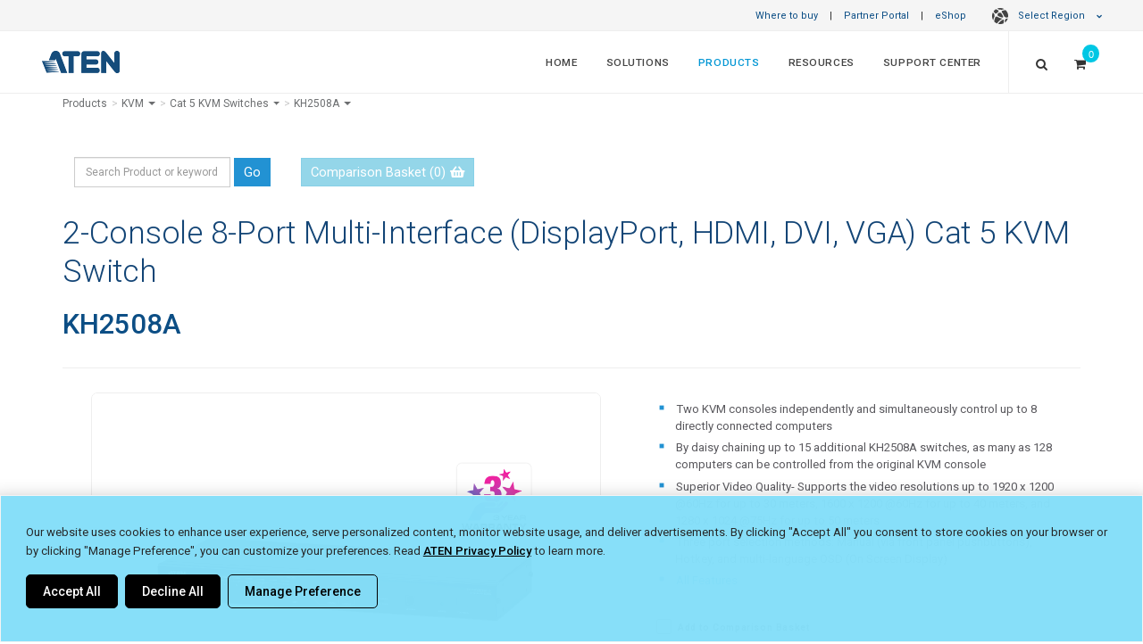

--- FILE ---
content_type: text/html; charset=utf-8
request_url: https://www.aten.com/eu/en/products/kvm/cat-5-kvm-switches/kh2508a/
body_size: 39659
content:
<!DOCTYPE html><!--[if IE 9]><html
class="ie9" lang="en-za" dir="ltr">
<![endif]-->
<!--[if gt IE 9]><!--><html
lang="en-za" dir="ltr">
<!--<![endif]--><head><link
rel="canonical" href="https://www.aten.com/global/en/products/kvm/cat-5-kvm-switches/kh2508a/">
 <script>if(window.self!==window.top){console.log("Website load in iFrame.");}else{var mdtscript=document.createElement('script');mdtscript.setAttribute('src','https://cdnscript.mandatlyonline.com/cap/bn/14a73e99-34a1-499f-a2b9-e983064c387e.js');mdtscript.setAttribute('id','MandatlyCookie');var head=document.getElementsByTagName("head")[0];head.insertBefore(mdtscript,head.firstChild);}</script> 
 <script type="text/javascript">(function(c,l,a,r,i,t,y){c[a]=c[a]||function(){(c[a].q=c[a].q||[]).push(arguments)};t=l.createElement(r);t.async=1;t.src="https://www.clarity.ms/tag/"+i;y=l.getElementsByTagName(r)[0];y.parentNode.insertBefore(t,y);})(window,document,"clarity","script","uwkz81v071");window.clarity('consent');</script> <script>function checkClarityConsent(){window.clarity('consentv2',{ad_Storage:clarity_ad_Storage,analytics_Storage:clarity_analytics_Storage});}
var consent0002=false;var consent0004=false;var clarity_ad_Storage="denied";var clarity_analytics_Storage="denied";checkClarityConsent();window.addEventListener('MandatlyDataCategory-0002',function(){consent0002=true;clarity_analytics_Storage="granted";checkClarityConsent();});window.addEventListener('MandatlyDataCategory-0004',function(){consent0004=true;clarity_ad_Storage="granted";checkClarityConsent();});</script> <meta
http-equiv="X-UA-Compatible" content="IE=edge,chrome=1"><meta
http-equiv="Content-Type" content="text/html; charset=utf-8"><meta
http-equiv="Content-Language" content="eu/en"><meta
http-equiv="imagetoolbar" content="no"><meta
name="robots" content="index,follow"><meta
name="title" content="2-Console 8-Port Multi-Interface (DisplayPort, HDMI, DVI, VGA) Cat 5 KVM Switch - KH2508A, ATEN Cat 5 KVM Switches | ATEN Belgium - English"><meta
name="keywords" content=""><meta
name="description" content="2-Console 8-Port Multi-Interface (DisplayPort, HDMI, DVI, VGA) Cat 5 KVM Switch - KH2508A, ATEN Cat 5 KVM Switches | ATEN Belgium - English"><meta
property="og:image" content="https://assets.aten.com/product/image/kh2508a.kvm.cat-5-kvm-switches.45.jpg"><meta
property="og:title" content="2-Console 8-Port Multi-Interface (DisplayPort, HDMI, DVI, VGA) Cat 5 KVM Switch - KH2508A, ATEN Cat 5 KVM Switches"><meta
name="format-detection" content="telephone=no"><meta
name="viewport" content="width=device-width, initial-scale=1, maximum-scale=1"><meta
name="baidu-site-verification" content="bcobQOCf5c"><base
href="https://www.aten.com/"><link
rel="shortcut icon" href="favicon.ico"><title>2-Console 8-Port Multi-Interface (DisplayPort, HDMI, DVI, VGA) Cat 5 KVM Switch - KH2508A, ATEN Cat 5 KVM Switches | ATEN Belgium - English</title><link
href='https://fonts.googleapis.com/css?family=Roboto:400,300,100,500,700,900%7CCrete+Round%7CSource+Sans+Pro:400,300,700,600' rel='stylesheet' type='text/css'><link
rel="stylesheet" href="https://fonts.googleapis.com/css2?family=Material+Symbols+Outlined:opsz,wght,FILL,GRAD@20..48,100..700,0..1,-50..200" /><link
rel="stylesheet" href="https://fonts.googleapis.com/css2?family=Material+Symbols+Rounded:opsz,wght,FILL,GRAD@20..48,100..700,0..1,-50..200" /><link
href="vendor/mrclay/minify/?f=file%2Ftemplate%2F1%2Fcss%2Fbootstrap.css&amp;v=1623995636" rel="stylesheet"><link
href="vendor/mrclay/minify/?f=file%2Ftemplate%2F1%2Fstyle.css&amp;v=1767925118" rel="stylesheet"><link
href="vendor/mrclay/minify/?f=file%2Ftemplate%2F1%2Fcss%2Fdark.css&amp;v=1712745747" rel="stylesheet"><link
href="vendor/mrclay/minify/?f=file%2Ftemplate%2F1%2Fcss%2Ffont-icons.css&amp;v=1623995636" rel="stylesheet"><link
href="vendor/mrclay/minify/?f=file%2Ftemplate%2F1%2Fcss%2Fanimate.css&amp;v=1712745747" rel="stylesheet"><link
href="vendor/mrclay/minify/?f=file%2Ftemplate%2F1%2Fcss%2Fmagnific-popup.css&amp;v=1623995636" rel="stylesheet"><link
href="vendor/mrclay/minify/?f=file%2Ftemplate%2F1%2Fcss%2Fresponsive.css&amp;v=1745310077" rel="stylesheet"><link
href="vendor/mrclay/minify/?f=file%2Ftemplate%2F1%2Finclude%2Frs-plugin%2Fcss%2Fsettings.css&amp;v=1623995636" rel="stylesheet"><link
href="vendor/mrclay/minify/?f=file%2Ftemplate%2F1%2Fcss%2Ffont-awesome.min.css&amp;v=1623995636" rel="stylesheet"><link
href="vendor/mrclay/minify/?f=file%2Ftemplate%2F1%2Fcss%2Fowl.carousel.min.css&amp;v=1623995636" rel="stylesheet"><link
href="vendor/mrclay/minify/?f=file%2Ftemplate%2F1%2Fcss%2Fowl.theme.default.min.css&amp;v=1623995636" rel="stylesheet"><link
href="vendor/mrclay/minify/?f=file%2Ftemplate%2F1%2Fcss%2Ffont-awesome5.7.min.css&amp;v=1623995636" rel="stylesheet"><link
href="vendor/mrclay/minify/?f=file%2Ftemplate%2F1%2Fjs%2Fvideo-js%2Fvideo-js.css&amp;v=1623995636" rel="stylesheet">
<!--[if IE 9]><style>.share{display:none}</style><![endif]-->
 <script src="node_modules/jquery/dist/jquery.min.js?v=3.6.4"></script> <script src="node_modules/bootstrap/dist/js/bootstrap.min.js?v=3.4.1"></script> <script src="node_modules/flexslider/jquery.flexslider-min.js?v=2.7.2"></script> <script src="node_modules/isotope-layout/dist/isotope.pkgd.min.js?v=3.0.6"></script> <script src="node_modules/jquery.appear/jquery.appear.js?v=1.0.1"></script> <script src="node_modules/jquery-ui-dist/jquery-ui.min.js?v=1.13.2"></script> <script src="node_modules/jrespond/js/jRespond.min.js?v=1.0.0"></script> <script src="node_modules/magnific-popup/dist/jquery.magnific-popup.min.js?v=1.1.0"></script> <script src="node_modules/superfish/dist/js/superfish.min.js?v=1.7.10"></script> <script src="node_modules/swiper/dist/idangerous.swiper.min.js?v=2.7.6"></script> <script src="node_modules/toastr/build/toastr.min.js?v=2.1.4"></script> <script src="node_modules/vanilla-fitvids/jquery.fitvids.js?v=1.1.0"></script> <script src="vendor/mrclay/minify/?f=file%2Ftemplate%2F1%2Finclude%2Frs-plugin%2Fjs%2Fjquery.themepunch.revolution.min.js&amp;v=1623995636"></script> <script src="vendor/mrclay/minify/?f=file%2Ftemplate%2F1%2Finclude%2Frs-plugin%2Fjs%2Fjquery.themepunch.tools.min.js&amp;v=1623995636"></script> <script src="vendor/mrclay/minify/?f=file%2Ftemplate%2F1%2Fjs%2Fbootstrap3-typeahead.js&amp;v=1623995636"></script> <script src="vendor/mrclay/minify/?f=file%2Ftemplate%2F1%2Fjs%2Fimagesloaded.pkgd.js&amp;v=1623995636"></script> <script src="vendor/mrclay/minify/?f=file%2Ftemplate%2F1%2Fjs%2Fjquery.cookie.js&amp;v=1623995636"></script> <script src="vendor/mrclay/minify/?f=file%2Ftemplate%2F1%2Fjs%2Fjquery.lazyload.js&amp;v=1712745747"></script> <script src="vendor/mrclay/minify/?f=file%2Ftemplate%2F1%2Fjs%2Fjquery.zoom.js&amp;v=1623995636"></script> <script src="vendor/mrclay/minify/?f=file%2Ftemplate%2F1%2Fjs%2Fowl.carousel.min.js&amp;v=1623995636"></script> <script src="vendor/mrclay/minify/?f=file%2Ftemplate%2F1%2Fjs%2Fvideo-js%2Fvideo.js&amp;v=1623995636"></script> <script src="vendor/mrclay/minify/?f=file%2Ftemplate%2F1%2Fjs%2Felastic_app_search.umd.js&amp;v=1623995636"></script> <script src="vendor/mrclay/minify/?f=file%2Ftemplate%2F1%2Fjs%2Fsite_search.js&amp;v=1751533967"></script> <script src="vendor/mrclay/minify/?f=file%2Ftemplate%2F1%2Fjs%2Fpopper.js&amp;v=1623995636"></script> <script>History.isTraditionalAnchor=function(url_or_hash){return true;};videojs.options.flash.swf='js/video-js/video-js.swf';</script> <script>var deviceAgent=navigator.userAgent.toLowerCase();var is_iOS=deviceAgent.match(/(iphone|ipod|ipad)/);var is_iPad=deviceAgent.match(/(ipad)/);</script> <script>window.dataLayer=window.dataLayer||[];window.addEventListener("message",function(event){if(event.data.sendToGA){var eventName=event.data.eventName;dataLayer.push({'event':eventName});}},false);</script> <meta
name="google-site-verification" content="8rzQxJfvko_ImwY7dlV2VtlNRircg7rqDT260K_OFo8" /><meta
name="google-site-verification" content="2-OgncBOl3l4nFrVrZpveDUwn9P4k-WqrdUIMNS4XbM" />
 <script>(function(w,d,s,l,i){w[l]=w[l]||[];w[l].push({'gtm.start':new Date().getTime(),event:'gtm.js'});var f=d.getElementsByTagName(s)[0],j=d.createElement(s),dl=l!='dataLayer'?'&l='+l:'';j.async=true;j.src='https://www.googletagmanager.com/gtm.js?id='+i+dl;f.parentNode.insertBefore(j,f);})(window,document,'script','dataLayer','GTM-N9FV46H');</script>  <script type='text/javascript'>piAId='1055683';piCId='';piHostname='www2.aten.com';(function(){function async_load(){var s=document.createElement('script');s.type='text/javascript';s.src=('https:'==document.location.protocol?'https://':'http://')+piHostname+'/pd.js';var c=document.getElementsByTagName('script')[0];c.parentNode.insertBefore(s,c);}
if(window.attachEvent){window.attachEvent('onload',async_load);}
else{window.addEventListener('load',async_load,false);}})();</script> <style>a#pi_tracking_opt_in_no{color:#000 !important;background:transparent !important}a#pi_tracking_opt_in_no:hover,a[id^="pi_tracking_opt_in_"]:hover{color:#2292d3 !important;border:1px
solid transparent !important;background:#fff !important;transition-duration: .3s}@media (max-width: 480px){div#pi_tracking_opt_in_div{padding:7px
15px}}</style><link
rel="alternate" type="text/html" hreflang="en-EU" href="https://www.aten.com/eu/en/products/kvm/cat-5-kvm-switches/kh2508a/"><link
rel="alternate" type="text/html" hreflang="en" href="https://www.aten.com/global/en/products/kvm/cat-5-kvm-switches/kh2508a/"><link
rel="alternate" type="text/html" hreflang="en-US" href="https://www.aten.com/us/en/products/kvm/cat-5-kvm-switches/kh2508a/"><link
rel="alternate" type="text/html" hreflang="en-CA" href="https://www.aten.com/us/en/products/kvm/cat-5-kvm-switches/kh2508a/"><link
rel="alternate" type="text/html" hreflang="es" href="https://www.aten.com/la/es/products/kvm/switches-kvm-multi-interfaz/kh2508a/"><link
rel="alternate" type="text/html" hreflang="pt" href="https://www.aten.com/la/pt/products/kvm/comutadores-kvm-cat-5/kh2508a/"><link
rel="alternate" type="text/html" hreflang="en-AU" href="https://www.aten.com/au/en/products/kvm/cat-5-kvm-switches/kh2508a/"><link
rel="alternate" type="text/html" hreflang="zh-TW" href="https://www.aten.com/tw/zh/products/kvm多電腦切換器/cat-5-kvm多電腦切換器/kh2508a/"><link
rel="alternate" type="text/html" hreflang="ja" href="https://www.aten.com/jp/ja/products/kvm/ラックマウントkvmスイッチ(cat５タイプ)/kh2508a/"><link
rel="alternate" type="text/html" hreflang="ko" href="https://www.aten.com/kr/ko/products/kvm/cat-5-kvm-스위치/kh2508a/"><link
rel="alternate" type="text/html" hreflang="bg" href="https://www.aten.com/bg/bg/products/kvm/cat-5-kvm-switches/kh2508a/"><link
rel="alternate" type="text/html" hreflang="de" href="https://www.aten.com/de/de/products/kvm/kvm-switches-für-kat.-5-kabel/kh2508a/"><link
rel="alternate" type="text/html" hreflang="en-GB" href="https://www.aten.com/gb/en/products/kvm/cat-5-kvm-switches/kh2508a/"><link
rel="alternate" type="text/html" hreflang="es-EU" href="https://www.aten.com/es/es/products/kvm/switches-kvm-multi-interfaz/kh2508a/"><link
rel="alternate" type="text/html" hreflang="fr" href="https://www.aten.com/fr/fr/products/kvm/commutateurs-kvm-de-catégorie-5/kh2508a/"><link
rel="alternate" type="text/html" hreflang="it" href="https://www.aten.com/it/it/products/kvm/switch-kvm-cat-5/kh2508a/"><link
rel="alternate" type="text/html" hreflang="nl" href="https://www.aten.com/nl/nl/products/kvm/cat-5-kvm-schakelaars/kh2508a/"><link
rel="alternate" type="text/html" hreflang="pt-EU" href="https://www.aten.com/pt/pt/products/kvm/comutadores-kvm-cat-5/kh2508a/"><link
rel="alternate" type="text/html" hreflang="pl" href="https://www.aten.com/pl/pl/products/kvm/przełączniki-kvm-cat-5/kh2508a/"><link
rel="alternate" type="text/html" hreflang="ru" href="https://www.aten.com/ru/ru/products/kvm/cat-5-kvm-переключатели/kh2508a/"><link
rel="alternate" type="text/html" hreflang="ro" href="https://www.aten.com/ro/ro/products/kvm/cat-5-kvm-switches/kh2508a/"><link
rel="alternate" type="text/html" hreflang="se" href="https://www.aten.com/se/sv/products/kvm/cat-5-kvm-switches/kh2508a/"><link
rel="alternate" type="text/html" hreflang="uk-UA" href="https://www.aten.com/ua/uk/products/kvm/cat-5-kvm-switches/kh2508a/"><link
rel="alternate" type="text/html" hreflang="tr" href="https://www.aten.com/tr/tr/products/kvm/cat-5-kvm-anahtarları/kh2508a/"><link
rel="alternate" type="text/html" hreflang="af" href="https://www.aten.com/za/af/products/kvm/cat-5-kvm-switches/kh2508a/"><link
rel="alternate" hreflang="x-default" href="https://www.aten.com/global/en/products/kvm/cat-5-kvm-switches/kh2508a/"></head><body
id="mainBody" class="stretched template_ quote_enable locale_eu-en cms-desktop no-transition Mobile-Layout">
<style>@import url(ext_libraries/css/Website-Optimization_All-Page-Layout/Region-Language-Auto-Suggestion_Top-Bar.css);</style><style>#loading{position:fixed;opacity:1.0;height:100%;width:100%;z-index:10000;backdrop-filter:blur(15px);margin:0
auto;display:flex;flex-direction:column;align-items:center;justify-content:center;background-color:rgba(0, 0, 0, .8)}#loading
span{color:rgba(255, 255, 255, .6);font-size:13px;font-weight:400;margin:10px
0}#loading
img{max-width:30px}@-webkit-keyframes spinner-border{to{-webkit-transform:rotate(1turn);transform:rotate(1turn)}}@keyframes spinner-border{to{-webkit-transform:rotate(1turn);transform:rotate(1turn)}}.spinner-border{display:inline-block;width:3rem;height:3rem;vertical-align:-.125em;border: .25em solid;border-right: .25em solid transparent;border-radius:50%;-webkit-animation:spinner-border .75s linear infinite;animation:spinner-border .75s linear infinite}.spinner-border-sm{width:1rem;height:1rem;border-width: .2em}@-webkit-keyframes spinner-grow{0%{-webkit-transform:scale(0);transform:scale(0)}50%{opacity:1;-webkit-transform:none;transform:none}}@keyframes spinner-grow{0%{-webkit-transform:scale(0);transform:scale(0)}50%{opacity:1;-webkit-transform:none;transform:none}}.spinner-grow{display:inline-block;width:3rem;height:3rem;vertical-align:-.125em;background-color:currentColor;border-radius:50%;opacity:0;-webkit-animation:spinner-grow .75s linear infinite;animation:spinner-grow .75s linear infinite}.spinner-grow-sm{width:1rem;height:1rem}@media(prefers-reduced-motion:reduce){.spinner-border,.spinner-grow{-webkit-animation-duration:1.5s;animation-duration:1.5s}}</style><div
id="loading" style="display: none;"><div
class="position-absolute">
<span
aria-hidden="true" class="spinner-border"></span></div>
<span
class="infinite animated fadeIn">Loading</span></div><div
id="wrapper" class="clearfix"><div
class="row" id="top-bar">
<a
href="/eu/en/where-to-buy" target="_self">Where to buy</a> |
<a
href="/eu/en/partner-center" target="_blank">Partner Portal</a> |
<a
href="/eu/en/products/kvm/cat-5-kvm-switches/kh2508a/#eshopmodal" data-toggle="modal" data-target="#eshopmodal" id="eshop_btn eu/en">eShop</a>
<style>ul.dropdown-menu
a{padding-left:21px !important;font-weight:400;opacity:0.9}.dark#top-bar ul.dropdown-menu
a{font-weight:300}#top-bar ul.dropdown-menu li
span.region{line-height:2em;display:block;font-weight:600;padding-left:11px;color:#01375b}.dark#top-bar ul.dropdown-menu li
span.region{color:inherit}#top-bar ul.dropdown-menu li
span{padding:0
21px}</style><style>@import url(ext_libraries/css/0_DropDown_Select-Language_2024.css);</style><a
href="/eu/en/products/kvm/cat-5-kvm-switches/kh2508a/#" class="dropdown-toggle" data-toggle="dropdown" aria-expanded="false"><span
class="globe-icon"></span>Select Region <i
class="icon-chevron-down"></i></a><ul
class="dropdown-menu" role="menu" style="column-count: 2;"><li
class="region_itn"><ul><li><span
class="region">International</span></li><li
value="/global/en/products/kvm/cat-5-kvm-switches/kh2508a/" id="global/en"><a
href="/global/en/products/kvm/cat-5-kvm-switches/kh2508a/">English (Global)</a></li></ul></li><li
class="region_nam"><ul><li><span
class="region">North America</span></li><li
value="/us/en/products/kvm/cat-5-kvm-switches/kh2508a/" id="us/en"><a
href="/us/en/products/kvm/cat-5-kvm-switches/kh2508a/">English</a></li></ul></li><li
class="region_lam"><ul><li><span
class="region">Latin America</span></li><li
value="/la/es/products/kvm/switches-kvm-multi-interfaz/kh2508a/" id="la/es"><a
href="/la/es/products/kvm/switches-kvm-multi-interfaz/kh2508a/">Español</a></li><li
value="/la/pt/products/kvm/comutadores-kvm-cat-5/kh2508a/" id="la/pt"><a
href="/la/pt/products/kvm/comutadores-kvm-cat-5/kh2508a/">Português</a></li></ul></li><li
class="region_ap"><ul><li><span
class="region">Asia Pacific</span></li><li
value="/au/en/products/kvm/cat-5-kvm-switches/kh2508a/" id="au/en"><a
href="/au/en/products/kvm/cat-5-kvm-switches/kh2508a/">English (ANZ)</a></li><li
value="https://www.aten.com.cn/cn/zh/products/kvm多电脑切换器/cat-5-kvm多电脑切换器/kh2508a/" id="cn/zh"><a
href="https://www.aten.com.cn/cn/zh/products/kvm多电脑切换器/cat-5-kvm多电脑切换器/kh2508a/">简体中文 (中國大陸)</a></li><li
value="/tw/zh/products/kvm多電腦切換器/cat-5-kvm多電腦切換器/kh2508a/" id="tw/zh"><a
href="/tw/zh/products/kvm多電腦切換器/cat-5-kvm多電腦切換器/kh2508a/">繁體中文 (台灣)</a></li><li
value="/jp/ja/products/kvm/ラックマウントkvmスイッチ(cat５タイプ)/kh2508a/" id="jp/ja"><a
href="/jp/ja/products/kvm/ラックマウントkvmスイッチ(cat５タイプ)/kh2508a/">日本語 (日本)</a></li><li
value="/kr/ko/products/kvm/cat-5-kvm-스위치/kh2508a/" id="kr/ko"><a
href="/kr/ko/products/kvm/cat-5-kvm-스위치/kh2508a/">한국어 (대한민국)</a></li><li
value="/tr/tr/products/kvm/cat-5-kvm-anahtarları/kh2508a/" id="tr/tr"><a
href="/tr/tr/products/kvm/cat-5-kvm-anahtarları/kh2508a/">Türkçe (Türkiye)</a></li></ul></li><li
class="region_eu"><ul><li><span
class="region">Europe</span></li><li
value="/bg/bg/products/kvm/cat-5-kvm-switches/kh2508a/" id="bg/bg"><a
href="/bg/bg/products/kvm/cat-5-kvm-switches/kh2508a/">Български</a></li><li
value="/de/de/products/kvm/kvm-switches-für-kat.-5-kabel/kh2508a/" id="de/de"><a
href="/de/de/products/kvm/kvm-switches-für-kat.-5-kabel/kh2508a/">Deutsch</a></li><li
value="/eu/en/products/kvm/cat-5-kvm-switches/kh2508a/" selected="selected" id="eu/en"><a
href="/eu/en/products/kvm/cat-5-kvm-switches/kh2508a/">English (EU)</a></li><li
value="/gb/en/products/kvm/cat-5-kvm-switches/kh2508a/" id="gb/en"><a
href="/gb/en/products/kvm/cat-5-kvm-switches/kh2508a/">English (UK)</a></li><li
value="/es/es/products/kvm/switches-kvm-multi-interfaz/kh2508a/" id="es/es"><a
href="/es/es/products/kvm/switches-kvm-multi-interfaz/kh2508a/">Español</a></li><li
value="/fr/fr/products/kvm/commutateurs-kvm-de-catégorie-5/kh2508a/" id="fr/fr"><a
href="/fr/fr/products/kvm/commutateurs-kvm-de-catégorie-5/kh2508a/">Français</a></li><li
value="/it/it/products/kvm/switch-kvm-cat-5/kh2508a/" id="it/it"><a
href="/it/it/products/kvm/switch-kvm-cat-5/kh2508a/">Italiano</a></li><li
value="/nl/nl/products/kvm/cat-5-kvm-schakelaars/kh2508a/" id="nl/nl"><a
href="/nl/nl/products/kvm/cat-5-kvm-schakelaars/kh2508a/">Nederlands</a></li><li
value="/pt/pt/products/kvm/comutadores-kvm-cat-5/kh2508a/" id="pt/pt"><a
href="/pt/pt/products/kvm/comutadores-kvm-cat-5/kh2508a/">Português</a></li><li
value="/pl/pl/products/kvm/przełączniki-kvm-cat-5/kh2508a/" id="pl/pl"><a
href="/pl/pl/products/kvm/przełączniki-kvm-cat-5/kh2508a/">Polski (Polska)</a></li><li
value="/ro/ro/products/kvm/cat-5-kvm-switches/kh2508a/" id="ro/ro"><a
href="/ro/ro/products/kvm/cat-5-kvm-switches/kh2508a/">Română</a></li><li
value="/se/sv/products/kvm/cat-5-kvm-switches/kh2508a/" id="se/sv"><a
href="/se/sv/products/kvm/cat-5-kvm-switches/kh2508a/">Svenska</a></li><li
value="/ua/uk/products/kvm/cat-5-kvm-switches/kh2508a/" id="ua/uk"><a
href="/ua/uk/products/kvm/cat-5-kvm-switches/kh2508a/">Yкраїнська</a></li></ul></li><li
class="region_af"><ul><li><span
class="region">Africa</span></li><li
value="/za/af/products/kvm/cat-5-kvm-switches/kh2508a/" id="za/af"><a
href="/za/af/products/kvm/cat-5-kvm-switches/kh2508a/">English (South Africa)</a></li></ul></li></ul></div><style>@import url(ext_libraries/css/2016.css);</style> <script>$(function(){var switch_loc=window.sessionStorage.getItem("switch_loc")?window.sessionStorage.getItem("switch_loc"):0;if($("#region-bar").length){if(switch_loc==0){$("#region-bar").show();window.sessionStorage.setItem("switch_loc",0);}else $("#region-bar").remove();}
$(document).on('click','#region-bar .region-btn .keep-region',function(e){window.sessionStorage.setItem("switch_loc",1);$("#region-bar").remove();});$(document).on('click','#region-bar .region-btn .switch-region',function(e){window.sessionStorage.setItem("switch_loc",1);$("#region-bar").remove();});});</script> <style>@import url(ext_data/global_en/eShop_Country_Selector/css/eShop_region_cms.css);</style><div
id="eshopmodal" class="modal fade bs-example-modal-lg2" tabindex="-1" role="dialog" aria-labelledby="myLargeModalLabel2"><div
class="modal-dialog2 modal-lg" role="document"><div
class="modal-content" ><div
class="modal-header">
<button
type="button" class="close" data-dismiss="modal" aria-label="Close"><span
aria-hidden="true">&times;</span></button><h4 class="modal-title">ATEN eShop</h4></div><div
id="eshopmap" class="modal-body"></div></div></div></div> <script>$(function(){$("#eshopmap").load("eu/en/eshop-country-selector/ #zone_container");function reposition(){var modal=$(this),dialog=modal.find('.modal-dialog2');modal.css('display','block');dialog.css("margin-top",Math.max(0,($(window).height()-dialog.height())/2));}
$('.modal').on('show.bs.modal',reposition);});</script> <style>@import url('//assets.aten.com/webpage/shared/CMS_Libraries/CSS/Extra-Logo_Main-Menu_for-Website/Extra-Logo_for-Website.css');@import url('https://assets.aten.com/webpage/shared/CMS_Libraries/CSS/CPC-Related-Design/Main-Menu_Button_for-Consumer_menuitem.css');</style><header
id="header" class="full-header "><div
id="header-wrap"><div
class="container clearfix"><div
id="primary-menu-trigger"><i
class="icon-reorder"></i></div><div
id="logo">
<a
href="/eu/en/" class="standard-logo /products/" data-dark-logo="file/template/1/images/logo_blue.png" data-white-logo="file/template/1/images/logo_blue.png"><img
src="file/template/1/images/logo_blue.png" alt="ATEN Belgium - English"></a>
<a
href="/eu/en/" class="retina-logo" data-dark-logo="file/template/1/images/logo_white.png" data-white-logo="file/template/1/images/logo_blue.png"><img
src="file/template/1/images/logo_blue.png" alt="ATEN Belgium - English"></a></div><style>#logo{border:0
!important;padding:0
!important;margin:0
!important}.aten_tagline{display:none;padding-right:30px;border-right:1px solid;border-right-color:rgba(255,255,255,.2)}.aten_tagline>span{font-size:0.83em;opacity:0.9;display:block;vertical-align:super;line-height:68px}.tagline_line{padding-right:15px;opacity:0.43;font-size:1.5em}.tagline_wording{display:inline-block;letter-spacing:0.02em;position:relative;top:-1px}.sticky-header
.aten_tagline{border-right:0px solid}.sticky-header
.tagline_line{opacity:0.4;font-size:1.3em;position:relative;top:-2px}.sticky-header
.tagline_wording{top:-3px}.sticky-header .aten_tagline>span{line-height:63px;font-size:0.82em;opacity:0.9}}</style><div
class="aten_tagline hidden-sm hidden-xs">
<span>
<span
class="tagline_line">|</span>
<span
class="tagline_wording">Simply Better Connections</span>
</span></div><nav
id="primary-menu" class="with-quotecart"><ul
class="menu_body_0"><li
class="menuitem_home menuitem_1" tabindex="-1"><a
title="Home" href="/eu/en/home/" target="_self">Home</a></li><li
class="menuitem_solutions menuitem_2 mega-menu-multi-column" tabindex="-1"><a
title="" href="/eu/en/solutions/">Solutions</a><div
class="mega-menu"><div
class="mega-menu-container"><div
class="mega-menu-content" style="--width: max-content" data-width="max-content"><ul
class="menu_body_1 mega-menu-auto"><li
class="menuitem_markets menuitem_1" style='--width: 28%' data-width='28%' tabindex="-1"><a
title="" href="/eu/en/solutions/markets/">By Market</a><ul
class="menu_body_2"><li><a
title="Banking &amp; Finance" href="eu/en/solutions/markets/banking-finance/">Banking &amp; Finance</a></li><li><a
title="Broadcasting" href="eu/en/solutions/markets/broadcasting/">Broadcasting</a></li><li><a
title="Broadcasting &amp; Media" href="eu/en/solutions/markets/broadcasting-media/">Broadcasting &amp; Media</a></li><li><a
title="Corporate" href="eu/en/solutions/markets/corporate/">Corporate</a></li><li><a
title="Education" href="eu/en/solutions/markets/education/">Education</a></li><li><a
title="Government" href="eu/en/solutions/markets/government/">Government</a></li><li><a
title="Healthcare" href="eu/en/solutions/markets/healthcare/">Healthcare</a></li><li><a
title="Hospitality &amp; Entertainment" href="eu/en/solutions/markets/hospitality-entertainment/">Hospitality &amp; Entertainment</a></li><li><a
title="Manufacturing" href="eu/en/solutions/markets/manufacturing/">Manufacturing</a></li><li><a
title="Media &amp; Telecoms" href="eu/en/solutions/markets/media-telecoms/">Media &amp; Telecoms</a></li><li><a
title="Retail" href="eu/en/solutions/markets/retail/">Retail</a></li><li><a
title="Transportation" href="eu/en/solutions/markets/transportation/">Transportation</a></li><li><a
title="Utilities &amp; Resources" href="eu/en/solutions/markets/utilities-resources/">Utilities &amp; Resources</a></li><li><a
title="Worship &amp; Non-Profit" href="eu/en/solutions/markets/worship-non-profit/">Worship &amp; Non-Profit</a></li><li
class='last all'><a
href='eu/en/solutions/markets/'>All Markets <i
class='icon-angle-right'></i></a></li></ul></li><li
class="menuitem_applications menuitem_2" style='--width: 28%' data-width='28%' tabindex="-1"><a
title="" href="/eu/en/solutions/applications/">By Application</a><ul
class="menu_body_2"><li
class="menuitem_content-creation menuitem_1" tabindex="-1"><a
title="Content Creation" href="/eu/en/solutions/applications/content-creation/" target="_blank">Content Creation</a></li><li
class="menuitem_control-room menuitem_2" tabindex="-1"><a
title="Control Room" href="/eu/en/solutions/applications/control-room/">Control Room</a></li><li
class="menuitem_digitalsignage menuitem_3" tabindex="-1"><a
title="Digital Signage" href="/eu/en/solutions/applications/digitalsignage/" target="_self">Digital Signage</a></li><li
class="menuitem_digital-signage menuitem_4" tabindex="-1"><a
title="Digital Signage" href="/eu/en/solutions/applications/digital-signage/">Digital Signage</a></li><li
class="menuitem_productionline menuitem_5" tabindex="-1"><a
title="High-Tech Production Line" href="/eu/en/solutions/applications/productionline/" target="_self">High-Tech Production Line</a></li><li
class="menuitem_hybrid-meeting-spaces menuitem_6" tabindex="-1"><a
title="Hybrid Meeting Spaces" href="/eu/en/solutions/applications/hybrid-meeting-spaces/">Hybrid Meeting Spaces</a></li><li
class="menuitem_hybrid-workplace menuitem_7" tabindex="-1"><a
title="Hybrid Workplace" href="/eu/en/solutions/applications/hybrid-workplace/">Hybrid Workplace</a></li><li
class="menuitem_displayportdesktopkvm menuitem_8" tabindex="-1"><a
title="Office Desktop" href="/eu/en/solutions/applications/displayportdesktopkvm/" target="_self">Office Desktop</a></li><li
class="menuitem_production-line menuitem_9" tabindex="-1"><a
title="Production Line" href="/eu/en/solutions/applications/production-line/">Production Line</a></li><li
class="menuitem_remotelearning menuitem_10" tabindex="-1"><a
title="Remote Learning" href="/eu/en/solutions/applications/remotelearning/" target="_self">Remote Learning</a></li><li
class="menuitem_remotemanagement menuitem_11" tabindex="-1"><a
title="Remote Management" href="/eu/en/solutions/applications/remotemanagement/" target="_self">Remote Management</a></li><li
class="menuitem_server-room menuitem_12" tabindex="-1"><a
title="Server Room" href="/eu/en/solutions/applications/server-room/">Server Room</a></li><li
class="menuitem_smart-classroom menuitem_13" tabindex="-1"><a
title="Smart Classroom" href="/eu/en/solutions/applications/smart-classroom/">Smart Classroom</a></li><li
class="menuitem_web-conferencing menuitem_14 last" tabindex="-1"><a
title="Web Conferencing" href="/eu/en/solutions/applications/web-conferencing/">Web Conferencing</a></li><li
class="last all"><a
href="/eu/en/solutions/applications/">More Applications <i
class="icon-angle-right"></i></a></li></ul></li><li
class="menuitem_success-stories menuitem_3" style='--width: 44%' data-width='44%' tabindex="-1"><a
title="" href="/eu/en/solutions/success-stories/">Success Stories</a><ul
class="menu_body_2"><li><a
title="Game Developer – 4K Workstations Optimized with HDBaseT™ 3.0 – Europe" href="https://www.aten.com/eu/en/solutions/success-stories/case-study/game-developer-europe/" rel="noopener noreferrer" target="_blank">Game Developer – 4K Workstations Optimized with HDBaseT™ 3.0 – Europe</a></li><li><a
title="European Convention Center – Scalable AV Distribution for Digital Plenary Hall – Luxembourg" href="https://www.aten.com/eu/en/solutions/success-stories/case-study/convention-center-luxembourg/" rel="noopener noreferrer" target="_blank">European Convention Center – Scalable AV Distribution for Digital Plenary Hall – Luxembourg</a></li><li><a
title="IT Consultancy – Remote Access for ATC Simulation Lab – Europe" href="https://www.aten.com/eu/en/solutions/success-stories/case-study/air-traffic-control-europe/" rel="noopener noreferrer" target="_blank">IT Consultancy – Remote Access for ATC Simulation Lab – Europe</a></li><li><a
title="Auditorium – Multi-PC Visualization Solution for Event Livestreaming – France" href="https://www.aten.com/eu/en/market-and-solutions/success-stories/case-study/auditorium-france/" rel="noopener noreferrer" target="_blank">Auditorium – Multi-PC Visualization Solution for Event Livestreaming – France</a></li><li><a
title="Government IT Consultant – AV Distribution for 4K Control Room Video Wall – Italy" href="https://www.aten.com/eu/en/market-and-solutions/success-stories/case-study/government-it-consultant-italy/" rel="noopener noreferrer" target="_blank">Government IT Consultant – AV Distribution for 4K Control Room Video Wall – Italy</a></li><li><a
title="IZSLER – Auditorium AV Distribution Revamp for Interactive Videoconferencing – Italy" href="https://www.aten.com/eu/en/solutions/success-stories/case-study/izsler-italy/" rel="noopener noreferrer" target="_blank">IZSLER – Auditorium AV Distribution Revamp for Interactive Videoconferencing – Italy</a></li><li><a
title="Exhibition Hub − Video and Sound Distribution for Immersive Exhibit − USA" href="https://www.aten.com/eu/en/solutions/success-stories/case-study/immersive-exhibition-usa/" rel="noopener noreferrer" target="_blank">Exhibition Hub − Video and Sound Distribution for Immersive Exhibit − USA</a></li><li><a
title="Gaming PC Production Line – Process Optimization &amp; IT Maintenance – Europe" href="https://www.aten.com/eu/en/market-and-solutions/success-stories/case-study/computer-manufacturer-europe/" rel="noopener noreferrer" target="_blank">Gaming PC Production Line – Process Optimization &amp; IT Maintenance – Europe</a></li><li><a
title="Fishing Trawler – AV Signal Distribution &amp; VSAT Support – Europe" href="https://www.aten.com/eu/en/market-and-solutions/success-stories/case-study/seafood-company-europe/" rel="noopener noreferrer" target="_blank">Fishing Trawler – AV Signal Distribution &amp; VSAT Support – Europe</a></li><li
class='last all'><a
href='eu/en/solutions/success-stories/'>More Cases <i
class='icon-angle-right'></i></a></li></ul></li><li
class="menuitem_solution-builder menuitem_4 last" style='--width: auto' data-width='auto' tabindex="-1"><a
title="Solution Builder" href="/eu/en/solutions/solution-builder/" target="_blank">Solution Builder</a><ul
class="menu_body_2"><li
class="menuitem_meeting-room menuitem_1" tabindex="-1"><a
title="Meeting Room" href="/eu/en/solutions/solution-builder/meeting-room/" target="_blank">Meeting Room</a></li><li
class="menuitem_classroom menuitem_2" tabindex="-1"><a
title="Classroom" href="/eu/en/solutions/solution-builder/classroom/" target="_blank">Classroom</a></li><li
class="menuitem_control-room menuitem_3 last" tabindex="-1"><a
title="Control Room" href="/eu/en/solutions/solution-builder/control-room/" target="_blank">Control Room</a></li></ul></li></ul></div></div></div></li><li
class="menuitem_products menuitem_3 current mega-menu-has-advertisements mega-menu-multi-column" tabindex="-1"><a
title="" href="/eu/en/products/">Products</a><div
class="mega-menu"><div
class="mega-menu-container"><div
class="mega-menu-content" style="--width: max-content" data-width="max-content"><ul
class="menu_body_1 mega-menu-fixed" style='--column-count: 4;' data-column-count='4'><li
tabindex="-1" class="menuitem_kvm menuitem_1 current"><a
href="/eu/en/products/kvm/"  title="KVM">KVM</a><ul
class="menu_body_2"><li
class="menuitem_cable-kvm-switches menuitem_1"><a
href="/eu/en/products/kvm/cable-kvm-switches/"  title="Cable KVM Switches">Cable KVM Switches</a></li><li
class="menuitem_cat-5-kvm-switches menuitem_2 current"><a
href="/eu/en/products/kvm/cat-5-kvm-switches/"  title="Cat 5 KVM Switches">Cat 5 KVM Switches</a></li><li
class="menuitem_computer-sharing-devices menuitem_3"><a
href="/eu/en/products/kvm/computer-sharing-devices/"  title="Computer Sharing Devices">Computer Sharing Devices</a></li><li
class="menuitem_desktop-kvm-switches menuitem_4"><a
href="/eu/en/products/kvm/desktop-kvm-switches/"  title="Desktop KVM Switches">Desktop KVM Switches</a></li><li
class="menuitem_kvm-over-ip-switches menuitem_5"><a
href="/eu/en/products/kvm/kvm-over-ip-switches/"  title="KVM over IP Switches">KVM over IP Switches</a></li><li
class="menuitem_kvm-extenders menuitem_6"><a
href="/eu/en/products/kvm/kvm-extenders/"  title="KVM Extenders">KVM Extenders</a></li><li
class="menuitem_kvm-over-ip-matrix-system menuitem_7"><a
href="/eu/en/products/kvm/kvm-over-ip-matrix-system/"  title="KVM over IP Matrix System">KVM over IP Matrix System</a></li><li
class="menuitem_lcd-kvm-switches--consoles menuitem_8"><a
href="/eu/en/products/kvm/lcd-kvm-switches--consoles/"  title="LCD KVM Switches / Consoles">LCD KVM Switches / Consoles</a></li><li
class="menuitem_matrix-kvm-switches menuitem_9"><a
href="/eu/en/products/kvm/matrix-kvm-switches/"  title="Matrix KVM Switches">Matrix KVM Switches</a></li><li
class="menuitem_management-software--control-center menuitem_10"><a
href="/eu/en/products/kvm/management-software--control-center/"  title="Management Software / Control Center">Management Software / Control Center</a></li><li
class="menuitem_rack-kvm-switches menuitem_11"><a
href="/eu/en/products/kvm/rack-kvm-switches/"  title="Rack KVM Switches">Rack KVM Switches</a></li><li
class="menuitem_remote-control-&amp;-monitoring-solutions menuitem_12"><a
href="/eu/en/products/kvm/remote-control-&amp;-monitoring-solutions/"  title="Remote Control & Monitoring Solutions">Remote Control &amp; Monitoring Solutions</a></li><li
class="menuitem_secure-kvm-switch menuitem_13"><a
href="/eu/en/products/kvm/secure-kvm-switch/"  title="Secure KVM Switch">Secure KVM Switch</a></li><li
class="menuitem_serial-console-servers menuitem_14"><a
href="/eu/en/products/kvm/serial-console-servers/"  title="Serial Console Servers">Serial Console Servers</a></li><li
class="menuitem_kvm-modules-&amp;-accessories menuitem_15"><a
href="/eu/en/products/kvm/kvm-modules-&amp;-accessories/"  title="KVM Modules & Accessories">KVM Modules &amp; Accessories</a></li><li
class="menuitem_accessories menuitem_16 last"><a
href="/eu/en/products/kvm/accessories/"  title="Accessories">Accessories</a></li></ul></li><li
tabindex="-1" class="menuitem_professional-audiovideo menuitem_2"><a
href="/eu/en/products/professional-audiovideo/"  title="Professional Audio/Video">Professional Audio/Video</a><ul
class="menu_body_2"><li
class="menuitem_audio menuitem_1"><a
href="/eu/en/products/professional-audiovideo/audio/"  title="Audio">Audio</a></li><li
class="menuitem_control-system menuitem_2"><a
href="/eu/en/products/professional-audiovideo/control-system/"  title="Control System">Control System</a></li><li
class="menuitem_management--control-software menuitem_3"><a
href="/eu/en/products/professional-audiovideo/management--control-software/"  title="Management / Control Software">Management / Control Software</a></li><li
class="menuitem_networked-av menuitem_4"><a
href="/eu/en/products/professional-audiovideo/networked-av/"  title="Networked AV">Networked AV</a></li><li
class="menuitem_presentation-switches menuitem_5"><a
href="/eu/en/products/professional-audiovideo/presentation-switches/"  title="Presentation Switches">Presentation Switches</a></li><li
class="menuitem_room-booking-system menuitem_6"><a
href="/eu/en/products/professional-audiovideo/room-booking-system/"  title="Room Booking System">Room Booking System</a></li><li
class="menuitem_video-matrix-switches menuitem_7"><a
href="/eu/en/products/professional-audiovideo/video-matrix-switches/"  title="Video Matrix Switches">Video Matrix Switches</a></li><li
class="menuitem_video-switches menuitem_8"><a
href="/eu/en/products/professional-audiovideo/video-switches/"  title="Video Switches">Video Switches</a></li><li
class="menuitem_video-extenders menuitem_9"><a
href="/eu/en/products/professional-audiovideo/video-extenders/"  title="Video Extenders">Video Extenders</a></li><li
class="menuitem_video-converters menuitem_10"><a
href="/eu/en/products/professional-audiovideo/video-converters/"  title="Video Converters">Video Converters</a></li><li
class="menuitem_video-splitters menuitem_11"><a
href="/eu/en/products/professional-audiovideo/video-splitters/"  title="Video Splitters">Video Splitters</a></li><li
class="menuitem_video-wall-processors menuitem_12"><a
href="/eu/en/products/professional-audiovideo/video-wall-processors/"  title="Video Wall Processors">Video Wall Processors</a></li><li
class="menuitem_accessories menuitem_13 last"><a
href="/eu/en/products/professional-audiovideo/accessories/"  title="Accessories">Accessories</a></li></ul></li><li
tabindex="-1" class="menuitem_power-distribution menuitem_3"><a
href="/eu/en/products/power-distribution/"  title="Power Distribution">Power Distribution</a><ul
class="menu_body_2"><li
class="menuitem_energy-&amp;-dcim-management-software menuitem_1"><a
href="/eu/en/products/power-distribution/energy-&amp;-dcim-management-software/"  title="Energy & DCIM Management Software">Energy &amp; DCIM Management Software</a></li><li
class="menuitem_rack-pdu menuitem_2"><a
href="/eu/en/products/power-distribution/rack-pdu/"  title="Rack PDU">Rack PDU</a></li><li
class="menuitem_professional-online-ups menuitem_3"><a
href="/eu/en/products/power-distribution/professional-online-ups/"  title="Professional Online UPS">Professional Online UPS</a></li><li
class="menuitem_accessories menuitem_4 last"><a
href="/eu/en/products/power-distribution/accessories/"  title="Accessories">Accessories</a></li></ul></li><li
tabindex="-1" class="menuitem_racks menuitem_4"><a
href="/eu/en/products/racks/"  title="Racks">Racks</a><ul
class="menu_body_2"><li
class="menuitem_rack-enclosures menuitem_1"><a
href="/eu/en/products/racks/rack-enclosures/"  title="Rack Enclosures">Rack Enclosures</a></li><li
class="menuitem_open-frame-racks menuitem_2"><a
href="/eu/en/products/racks/open-frame-racks/"  title="Open Frame Racks">Open Frame Racks</a></li><li
class="menuitem_accessories menuitem_3 last"><a
href="/eu/en/products/racks/accessories/"  title="Accessories">Accessories</a></li></ul></li><li
tabindex="-1" class="menuitem_usb-solutions menuitem_5"><a
href="/eu/en/products/usb-solutions/"  title="USB Solutions">USB Solutions</a><ul
class="menu_body_2"><li
class="menuitem_capture menuitem_1"><a
href="/eu/en/products/usb-solutions/capture/"  title="Capture">Capture</a></li><li
class="menuitem_converters menuitem_2"><a
href="/eu/en/products/usb-solutions/converters/"  title="Converters">Converters</a></li><li
class="menuitem_docks-and-switches menuitem_3"><a
href="/eu/en/products/usb-solutions/docks-and-switches/"  title="Docks and Switches">Docks and Switches</a></li><li
class="menuitem_extenders menuitem_4"><a
href="/eu/en/products/usb-solutions/extenders/"  title="Extenders">Extenders</a></li><li
class="menuitem_tap--usb-to-bluetooth-km-switch menuitem_5 last"><a
href="/eu/en/products/usb-solutions/tap--usb-to-bluetooth-km-switch/"  title="Tap / USB to Bluetooth KM Switch">Tap / USB to Bluetooth KM Switch</a></li></ul></li><li
tabindex="-1" class="menuitem_serial-connectivity menuitem_6"><a
href="/eu/en/products/serial-connectivity/"  title="Serial Connectivity">Serial Connectivity</a><ul
class="menu_body_2"><li
class="menuitem_auto-switches menuitem_1"><a
href="/eu/en/products/serial-connectivity/auto-switches/"  title="Auto Switches">Auto Switches</a></li><li
class="menuitem_industry-controls menuitem_2"><a
href="/eu/en/products/serial-connectivity/industry-controls/"  title="Industry Controls">Industry Controls</a></li><li
class="menuitem_secure-serial-device-server menuitem_3 last"><a
href="/eu/en/products/serial-connectivity/secure-serial-device-server/"  title="Secure Serial Device Server">Secure Serial Device Server</a></li></ul></li><li
tabindex="-1" class="menuitem_cables menuitem_7 last"><a
href="/eu/en/products/cables/"  title="Cables">Cables</a><ul
class="menu_body_2"><li
class="menuitem_cat-5--6--6a-cables menuitem_1"><a
href="/eu/en/products/cables/cat-5--6--6a-cables/"  title="Cat 5 / 6 / 6A Cables">Cat 5 / 6 / 6A Cables</a></li><li
class="menuitem_displayport-cables menuitem_2"><a
href="/eu/en/products/cables/displayport-cables/"  title="DisplayPort Cables">DisplayPort Cables</a></li><li
class="menuitem_daisy-chain-cables menuitem_3"><a
href="/eu/en/products/cables/daisy-chain-cables/"  title="Daisy Chain Cables">Daisy Chain Cables</a></li><li
class="menuitem_dvi-cables menuitem_4"><a
href="/eu/en/products/cables/dvi-cables/"  title="DVI Cables">DVI Cables</a></li><li
class="menuitem_hdmi-cables menuitem_5"><a
href="/eu/en/products/cables/hdmi-cables/"  title="HDMI Cables">HDMI Cables</a></li><li
class="menuitem_kvm-cables menuitem_6"><a
href="/eu/en/products/cables/kvm-cables/"  title="KVM Cables">KVM Cables</a></li><li
class="menuitem_vga-cables menuitem_7 last"><a
href="/eu/en/products/cables/vga-cables/"  title="VGA Cables">VGA Cables</a></li></ul></li><li
class="menuitem_all-products menuitem_1" tabindex="-1"><a
title="All Products" href="/eu/en/products/all-products/" target="_self">All Products</a></li><li
class="menuitem_new-products menuitem_2" tabindex="-1"><a
title="" href="/eu/en/products/new-products/">New Products</a></li><li
class="menuitem_featured-product menuitem_3 last" tabindex="-1"><a
title="" href="/eu/en/products/featured-product/">Featured Products</a></li></ul></div><div
class="mega-menu-advertisements mega-menu-advertisements-horizontal"><div
class="mega-menu-advertisement">
<a
class="mega-menu-advertisement-image " href="/eu/en/products/featured-product/" style="background-image: url(//assets.aten.com/customized_content/advertisement/AD_Banner_Single-Size_Small_Portal-Product-Landing_Large-2.jpg)" target="_blank"></a><div
class="mega-menu-advertisement-body"><h2 class="mega-menu-advertisement-title"><a
href="/eu/en/products/featured-product/" target="_blank">Featured Products</a></h2><div
class="mega-menu-advertisement-text"><p>Find Your Products &amp; Solutions for All Applications</p></div>
<a
class="mega-menu-advertisement-button" href="/eu/en/products/featured-product/" target="_blank">Learn More</a></div></div></div></div></div></li><li
class="menuitem_resources menuitem_4" tabindex="-1"><a
title="" href="/eu/en/resources/">Resources</a><div
class="mega-menu"><div
class="mega-menu-container"><div
class="mega-menu-content" style="--width: max-content" data-width="max-content"><ul
class="menu_body_1"><li
class="menuitem_feature-articles menuitem_1" tabindex="-1"><a
title="" href="/eu/en/resources/feature-articles/">Feature Articles</a></li><li
class="menuitem_e-update menuitem_2" tabindex="-1"><a
title="e-Update" href="/eu/en/resources/e-update/" target="_self">e-Update</a></li><li
class="menuitem_kvm-experience menuitem_3" tabindex="-1"><a
title="KVM Experience" href="/eu/en/resources/kvm-experience/" target="_self">KVM Experience</a></li><li
class="menuitem_white-papers menuitem_4" tabindex="-1"><a
title="" href="/eu/en/resources/white-papers/">White Papers</a></li><li
class="menuitem_e-publication menuitem_5" tabindex="-1"><a
title="" href="/eu/en/resources/e-publication/">e-Publications</a><ul
class="menu_body_2"><li
class="menuitem_solutions-guide menuitem_1" tabindex="-1"><a
title="" href="/eu/en/resources/e-publication/solutions-guide/">Solutions Guide</a></li><li
class="menuitem_product-series-guide menuitem_2" tabindex="-1"><a
title="" href="/eu/en/resources/e-publication/product-series-guide/">Product Series Guide</a></li><li
class="menuitem_product-selection-guide menuitem_3" tabindex="-1"><a
title="" href="/eu/en/resources/e-publication/product-selection-guide/">Product Selection Guide</a></li><li
class="menuitem_field-guide menuitem_4 last" tabindex="-1"><a
title="" href="/eu/en/resources/e-publication/field-guide/">Field Guide</a></li></ul></li><li
class="menuitem_videos menuitem_6 last" tabindex="-1"><a
title="Videos" href="/eu/en/resources/videos/" target="_self">Videos</a><ul
class="menu_body_2"><li
class="menuitem_corporate-videos menuitem_1" tabindex="-1"><a
title="" href="/eu/en/resources/videos/corporate-videos/">Corporate Videos</a></li><li
class="menuitem_product-highlights menuitem_2" tabindex="-1"><a
title="" href="/eu/en/resources/videos/product-highlights/">Product Highlights</a></li><li
class="menuitem_applications menuitem_3" tabindex="-1"><a
title="" href="/eu/en/resources/videos/applications/">Applications</a></li><li
class="menuitem_training-videos menuitem_4 last" tabindex="-1"><a
title="" href="/eu/en/resources/videos/training-videos/">How-to Videos</a></li></ul></li></ul></div></div></div></li><li
class="menuitem_supportcenter menuitem_5 last mega-menu-has-advertisements mega-menu-multi-column" tabindex="-1"><a
title="" href="/eu/en/supportcenter/">SUPPORT CENTER</a><div
class="mega-menu"><div
class="mega-menu-container"><div
class="mega-menu-content" style="--width: auto" data-width="auto"><ul
class="menu_body_1"><li
class="menuitem_atensupportcenter menuitem_1" tabindex="-1"><a
title="ATEN Support Center" href="/eu/en/supportcenter/atensupportcenter/" target="_blank">ATEN Support Center</a></li><li
class="menuitem_techsupport menuitem_2" tabindex="-1"><a
title="" href="/eu/en/supportcenter/techsupport/">Tech Support</a><ul
class="menu_body_2"><li
class="menuitem_faq menuitem_1" tabindex="-1"><a
title="FAQ" href="/eu/en/supportcenter/techsupport/faq/" target="_blank">FAQ</a></li><li
class="menuitem_hotkey menuitem_2" tabindex="-1"><a
title="ATEN Hotkey List" href="/eu/en/supportcenter/techsupport/hotkey/" target="_blank">ATEN Hotkey List</a></li><li
class="menuitem_question menuitem_3" tabindex="-1"><a
title="Ask Question" href="/eu/en/supportcenter/techsupport/question/" target="_blank">Ask Question</a></li><li
class="menuitem_control-system-driver-request menuitem_4" tabindex="-1"><a
title="ATEN Control System Driver Request" href="/eu/en/supportcenter/techsupport/control-system-driver-request/" target="_blank">ATEN Control System Driver Request</a></li><li
class="menuitem_faq-video-channel menuitem_5 last" tabindex="-1"><a
title="ATEN FAQ Video Channel" href="/eu/en/supportcenter/techsupport/faq-video-channel/" target="_blank">ATEN FAQ Video Channel</a></li></ul></li><li
class="menuitem_service menuitem_3" tabindex="-1"><a
title="" href="/eu/en/supportcenter/service/">Service Support</a><ul
class="menu_body_2"><li
class="menuitem_warranty-policy-new menuitem_1" tabindex="-1"><a
title="" href="/eu/en/supportcenter/service/warranty-policy-new/">Warranty Policy</a></li><li
class="menuitem_nrmaquery menuitem_2" tabindex="-1"><a
title="Repair Query" href="/eu/en/supportcenter/service/nrmaquery/" target="_blank">Repair Query</a></li><li
class="menuitem_productregister menuitem_3 last" tabindex="-1"><a
title="Product Registration" href="/eu/en/supportcenter/service/productregister/" target="_blank">Product Registration</a></li></ul></li><li
class="menuitem_info menuitem_4 last" tabindex="-1"><a
title="" href="/eu/en/supportcenter/info/">More Product Information</a><ul
class="menu_body_2"><li
class="menuitem_products-compatible menuitem_1" tabindex="-1"><a
title="ATEN Product Compatible List" href="/eu/en/supportcenter/info/products-compatible/" target="_blank">ATEN Product Compatible List</a></li><li
class="menuitem_3rd-party-device-compatible-list menuitem_2" tabindex="-1"><a
title="3rd-Party Device Compatible List" href="/eu/en/supportcenter/info/3rd-party-device-compatible-list/" target="_blank">3rd-Party Device Compatible List</a></li><li
class="menuitem_discontinued-products menuitem_3" tabindex="-1"><a
title="" href="/eu/en/supportcenter/info/discontinued-products/">Discontinued Products</a></li><li
class="menuitem_downloads menuitem_4 last" tabindex="-1"><a
title="" href="/eu/en/supportcenter/info/downloads/">Downloads</a></li></ul></li></ul></div><div
class="mega-menu-advertisements mega-menu-advertisements-horizontal"><div
class="mega-menu-advertisement">
<a
class="mega-menu-advertisement-image " href="https://www.youtube.com/@atentechsupportfaqvideos4834/playlists" style="background-image: url(//assets.aten.com/customized_content/advertisement/EN.jpg)" target="_blank"></a><div
class="mega-menu-advertisement-body"><h2 class="mega-menu-advertisement-title"><a
href="https://www.youtube.com/@atentechsupportfaqvideos4834/playlists" target="_blank">ATEN FAQ Video Channel</a></h2><div
class="mega-menu-advertisement-text"><p>This channel is for instructional purpose of how to and troubleshooting.</p></div>
<a
class="mega-menu-advertisement-button" href="https://www.youtube.com/@atentechsupportfaqvideos4834/playlists" target="_blank">Learn More</a></div></div></div></div></div></li></ul><div
id="top-search">
<a
href="/eu/en/products/kvm/cat-5-kvm-switches/kh2508a/#" id="top-search-opener">
<i
class="icon-search3"></i>
<i
style="font-size: 25px;position: relative;top: 0px;" class="modeset" id="search_tip" data-show="listmode" data-toggle="tooltip" title="Try New Optimized Search" data-placement="bottom"></i>
</a>
<a
href="eu/en/quote-cart/" id="quotecart" class="quote_enable">
<span
id="cartCount" class="count-item" data-cart-pid="">0</span>
<i
class="fa fa-shopping-cart"></i>
</a><form
id="sitesearch_form" action="/eu/en/search/" method="get" onsubmit="return validateSearch();">
<button
type="submit" class="btn-search3"><i
class="icon-search3"></i></button>
<input
autocomplete="off" id="sitesearch_value" type="text" name="q" class="form-control" value="" placeholder="Search ATEN.com">
<a
href="/eu/en/products/kvm/cat-5-kvm-switches/kh2508a/#" id="top-search-closer">
<i
class="icon-line-cross"></i>
</a><div
id="search_suggest"></div></form> <script type="text/javascript">$('#search_tip').popover("show");$("#search_tip + .popover .popover-content").remove();$("#search_tip + .popover h3").prepend('<i class="icon-info-sign" style="margin-right: 7px;font-size: 16px;position: relative;top: 2px;"> </'+'i>');$('#search_tip + .popover').css('top',parseInt($('#search_tip + .popover').css('top'))+20+'px');$('#search_tip + .popover').css('left',parseInt($('#search_tip + .popover').css('left'))-3+'px');setTimeout(function(){$('#search_tip').popover("hide");},10000);if(window.location.href.indexOf('/quote')==-1){setTimeout(function(){$('#gqc_tip').popover("show");$("#gqc_tip + .popover .popover-content").remove();$("#gqc_tip + .popover h3").prepend('<i class="icon-info-sign" style="margin-right: 7px;font-size: 16px;position: relative;top: 2px;"> </'+'i>');$('#gqc_tip + .popover').css('top',parseInt($('#gqc_tip + .popover').css('top'))+15+'px');$('#gqc_tip + .popover').css('left',parseInt($('#gqc_tip + .popover').css('left'))-5+'px');},1000);setTimeout(function(){$('#gqc_tip').popover("hide");},6000);}
function validateSearch(){var keywords="";$('input[name="q"]').each(function(){if($(this).val()!="")
{keywords=$(this).val();}})
if(keywords.trim()=='')
{alert("Nothing was entered. Please input search term(s) and try again.");return false;}
else
return true;}</script> </div></nav></div></div></header><section
id="content"><div
class="content-wrap"><div
class="fluid-container clearfix core-container"><div
id="formdata"></div> <script>var locale="eu/en";var category="dynamic_structured_page";var target=document.title;var tid='';var action=Array;</script> <script src="file/snippet/41/dynamic_download_form.js?new250205"></script> <div> <script src="ext_libraries/productzoom/js/jquery.elevatezoom.js"></script> <script src="ext_libraries/js/yt_lazyloading.js"></script> <link
href="file/snippet/22/detail_web.css?update_date=250205" rel="stylesheet"><link
href="file/snippet/22/buynow_button.css" rel="stylesheet" /><link
href="file/snippet/22/buynow_emb/buynow.css" rel="stylesheet" /><link
type="text/css" rel="stylesheet" href="https://cdnjs.cloudflare.com/ajax/libs/lightgallery/2.3.0/css/lightgallery.min.css" /><link
type="text/css" rel="stylesheet" href="https://cdnjs.cloudflare.com/ajax/libs/lightgallery/2.3.0/css/lightgallery-bundle.min.css" /><link
type="text/css" rel="stylesheet" href="https://cdnjs.cloudflare.com/ajax/libs/lightgallery/2.3.0/css/lightgallery-bundle.min.css" /><link
type="text/css" rel="stylesheet" href="file/snippet/22/Tab-Menu_Full-Width_for_Product-Page.css" /><link
type="text/css" rel="stylesheet" href="file/snippet/22/Full-Width-Layout_for_Product-Page_Avalade.css" /><link
type="text/css" rel="stylesheet" href="https://assets.aten.com/webpage/shared/CMS_Libraries/CSS/Product-Page/Award-New_below-Product-Image.css" /><link
type="text/css" rel="stylesheet" href="https://assets.aten.com/webpage/shared/CMS_Libraries/CSS/CPC-Related-Design/Mobile-Layout.css" /><link
type="text/css" rel="stylesheet" href="https://assets.aten.com/webpage/shared/CMS_Libraries/CSS/Product-Page/Top_Relevant_Transmitter-Receiver_Product-Section.css" /> <script>$(function(){var recently_content_height=parseInt($("#recently_viewed").css("height"),10)-62;var recently_content_height_css="translateY("+recently_content_height+"px)";$("#recently_viewed").css("transform",recently_content_height_css);$("#recently_viewed").click(function(){$("#recently_viewed").toggleClass("actived");});})</script> <style>.lg-backdrop{z-index:1043}.table.comparisontable tr:first-child
th{color:#fff !important;opacity:0 !important}@media (max-width: 480px){.single-product .product #overview-tab #Product-Comparison{overflow-x:auto}}#product_detail .banners
img{border:2px
solid transparent !important;filter:brightness(100%) contrast(100%);transform:translateY(0px) scale(1);transition:all .2s ease-in-out 0s}#product_detail .banners a:hover
img{border:2px
solid #2292D3 !important;box-shadow:2px 3px 10px 2px rgba(150, 151, 152, 0.25);transition:all .3s ease-in-out 0s;filter:brightness(110%) contrast(110%);transform:translateY(-1px) scale(1.0025);opacity:0.85}div#specification-tab
table{width:100% !important}div#specification-tab table tr td:first-child{width:20% !important}div#specification-tab table tr:first-child td:first-child{font-weight:bold}#refs a[href*="atzone.com.tw"]{display:none}#refs .All-Rich-Content-Section a[href*="atzone.com.tw"]{display:block}#refs .All-Rich-Content-Section .overview_1 a[href*="atzone.com.tw"]{display:none !important}#recently_viewed.actived{transform:translateY(-15px) !important}#recently_viewed{position:fixed;left:15px;width:250px;border:1px
solid #ddd;border-radius:10px 10px 1px 1px;background-color:#eee;bottom:0px;transition:0.5s;transform:translateY(9999px);z-index:99;cursor:pointer}#recently_viewed
.icon{position:absolute;left:0px;top:0px;font-size:25px;border:1px
solid #ddd;padding:15px
15px 5px;background-color:#eee;z-index:99;border-radius:5px}#recently_viewed.actived
.icon{border:0;font-size:18px;left:19px;top:3px}#recently_viewed:hover
.icon{-moz-box-shadow:inset 2px 2px 0px 2px #fff;-webkit-box-shadow:inset 2px 2px 0px 2px #fff;box-shadow:inset 2px 2px 0px 0px #fff;transition:all 0.3s ease-in-out 0s;border:none}#recently_viewed.actived:hover
.icon{box-shadow:inset 0px 0px 0px 0px #fff;transition:all 0.3s ease-in-out 0s}.device-md #recently_viewed,.device-xs #recently_viewed,.device-xxs #recently_viewed,.device-sm
#recently_viewed{display:none}#recently_viewed .col-md-12{padding:0}#recently_viewed .col-md-12:last-child{padding-bottom:10px}#recently_viewed .col-md-12.title{text-align:center;padding:20px
0;color:#134576 !important;background-color:transparent}#recently_viewed>div{padding-top:20px !important;background-color:#fff}#recently_viewed
h2{font-size:15px;font-weight:500}#recently_viewed
.desc{font-size:11px;color:#111}#recently_viewed .col-md-8{padding-top:5px}#recently_viewed .col-md-4{padding:0px}#recently_viewed.actived{transform:translateY(-5px) !important;box-shadow:0 5px 15px rgba(0,0,0,0.2);clip-path:none}#recently_viewed:hover{clip-path:polygon(0 0, 100% 0, 100% 100%, 0% 100%);border:1px
solid #ddd}#recently_viewed{border-radius:5px;background-color:#fff;clip-path:polygon(0 0, 23.5% 0, 25% 100%, 0% 100%)}#recently_viewed.actived:hover{clip-path:none}#recently_viewed .col-md-12{padding:5px
10px}.icon-History::before{content:"\f1da";font-family:"Font Awesome 5 Free"}#recently_viewed
.icon{padding:15px;background-color:#f2f3f4}#recently_viewed.actived
.icon{top:4px}#recently_viewed .col-md-12.title{border-radius:5px 5px 0 0;-moz-box-shadow:inset 0px 0px 0px 2px #fff;-webkit-box-shadow:inset 0px 0px 0px 2px #fff;box-shadow:inset 0px 0px 0px 2px #fff;padding:15px
0;background-color:#f2f3f4}#recently_viewed{border:1px
solid transparent}#recently_viewed.actived{transform:translateY(-15px) !important;left:15px;border:1px
solid #ddd}#recently_viewed .col-md-12.title
span{position:relative;top:-3px}.locale_ru-ru #recently_viewed.actived .icon,
.locale_es-es #recently_viewed.actived .icon,
.locale_pt-pt #recently_viewed.actived .icon,
.locale_la-pt #recently_viewed.actived .icon,
.locale_la-es #recently_viewed.actived .icon,
.locale_fr-fr #recently_viewed.actived .icon,
.locale_pl-pl #recently_viewed.actived .icon,
.locale_it-it #recently_viewed.actived
.icon{left:10px}.locale_ru-ru #recently_viewed .col-md-12.title span,
.locale_es-es #recently_viewed .col-md-12.title span,
.locale_pt-pt #recently_viewed .col-md-12.title span,
.locale_la-pt #recently_viewed .col-md-12.title span,
.locale_la-es #recently_viewed .col-md-12.title span,
.locale_fr-fr #recently_viewed .col-md-12.title span,
.locale_pl-pl #recently_viewed .col-md-12.title span,
.locale_it-it #recently_viewed .col-md-12.title
span{font-size:10pt}.locale_ru-ru #recently_viewed.actived .col-md-12.title span,
.locale_es-es #recently_viewed.actived .col-md-12.title span,
.locale_pt-pt #recently_viewed.actived .col-md-12.title span,
.locale_la-pt #recently_viewed.actived .col-md-12.title span,
.locale_la-es #recently_viewed.actived .col-md-12.title span,
.locale_fr-fr #recently_viewed.actived .col-md-12.title span,
.locale_pl-pl #recently_viewed.actived .col-md-12.title span,
.locale_it-it #recently_viewed.actived .col-md-12.title
span{padding-left:30px}.locale_ru-ru #recently_viewed .col-md-12.title span,
.locale_es-es #recently_viewed .col-md-12.title span,
.locale_pt-pt #recently_viewed .col-md-12.title span,
.locale_la-pt #recently_viewed .col-md-12.title span,
.locale_la-es #recently_viewed .col-md-12.title span,
.locale_fr-fr #recently_viewed .col-md-12.title span,
.locale_pl-pl #recently_viewed .col-md-12.title span,
.locale_it-it #recently_viewed .col-md-12.title
span{padding-left:30px}.icon-line2-handbag{right:-1px;top:1px;position:relative;margin-right:12px}.faq .add-to-cart.button.nomargin.btn-full-width:hover{background-color:#000 !important;color:#fff !important;border:1.5px solid #000 !important}h2.preview-product-overview-0,h2.preview-structured-page-section{color:#fff;background-color:#a94442;display:inline-block;padding:0.3% 1.3%;border-radius:0px;font-size:1.3em;margin-bottom:2%;z-index:1;position:absolute;left:-22px}h2.preview-product-overview-0::after,h2.preview-structured-page-section::after{content:'';display:block;width:650px;height:2px;position:absolute;left:-528px;top:-3px;background-color:#eaeaea}.lg-backdrop{background-color:rgba(0,0,0,.88)  !important}.lg-thumb-outer.lg-thumb-align-middle.lg-grab{background:unset !important}.lg-video-play-icon{left:53% !important;top:48% !important}.lg-next,.lg-prev{background-color:rgba(0,0,0,.1) !important}@Media (min-width: 1366px){.lg-next,.lg-prev{font-size:45px !important;border-radius:300px;padding:10px
10px 10px !important;border-radius:300px;height:70px !important;width:70px !important}.fa-angle-left::before,.fa-angle-right::before{position:relative;display:block;top:-3px}.fa-angle-left::before{left:-3px}.fa-angle-right::before{left:3px}}@Media (min-width: 1281px) and (max-width: 1365px){.lg-next,.lg-prev{border-radius:300px;padding:10px
18px !important}}@Media (max-width: 1280px){.lg-next,.lg-prev{border-radius:300px;padding:10px
18px !important}}.logo-Enlarge .img-responsive{position:relative;z-index:2;transition:all .2s ease-in-out 0s}.logo-Enlarge .img-responsive:hover{transform:scale(1.5);padding:1%;background:#fff;border:1px
solid #eaeaea;border-radius:5px;box-shadow:1px 2px 10px 4px rgba(0, 0, 0, 0.07);transition:all .2s ease-in-out 0s;z-index:3}.Features-Icon
img{padding:3% 1%}.safety-info a.add-to-cart.button.nomargin.btn-full-width{letter-spacing:-0.01em;text-align:left;font-size:16px;line-height:1.3;padding:10px
20px;margin-top:15px !important}.Product-Name_Special-Char{font-weight:300 !important;font-weight:200 !important;font-size:2.5rem !important;color:rgba(0,0,0,.45) !important}</style> <script src="https://cdnjs.cloudflare.com/ajax/libs/lightgallery/2.3.0/lightgallery.min.js"></script> <script src="https://cdnjs.cloudflare.com/ajax/libs/lightgallery/2.3.0/plugins/thumbnail/lg-thumbnail.min.js"></script> <script src="https://cdnjs.cloudflare.com/ajax/libs/lightgallery/2.3.0/plugins/zoom/lg-zoom.min.js"></script> <script src="https://cdnjs.cloudflare.com/ajax/libs/lightgallery/2.3.0/plugins/video/lg-video.min.js" integrity="sha512-UiW5RmZGw89EBRIJTYifxchUxRxbd24Z1m0nBx02hnmmkElUe3l/i7pP6juPCoe7VXBb4b9QYUs8b5Oq/8CnIQ==" crossorigin="anonymous" referrerpolicy="no-referrer"></script> <link
rel="stylesheet" href="https://cdnjs.cloudflare.com/ajax/libs/lightgallery/2.3.0/css/lg-video.min.css" integrity="sha512-89gDQOHnYjji90NPJ7+M5tgA/0E+fjL4KuSFhi6tjH6sZ54yUEogPMmOAgbI599fW1CtCyrsJbch8k/QzuoXzw==" crossorigin="anonymous" referrerpolicy="no-referrer" /><style>@import url('https://www.aten.com/ext_libraries/css/Features-Icon_Optimization/Features-Icon_Optimization.css');@import url('https://www.aten.com/ext_libraries/css/Features-Icon_Optimization/Features-Icon_Optimization_V2_RC.css');</style> <script src="https://www.aten.com/ext_libraries/js/Features-Icon_Optimization/Features-Icon_Optimization.js"></script> <script src="https://www.aten.com/ext_libraries/js/Features-Icon_Optimization/Features-Icon_Optimization_V2_RC.js"></script> <div
id="product_detail" ><div
class="search_ignore row desktop-product-header"><div
class="col-sm-12"><div
class="container"><div
class="row"><div
class="col-lg-7 hidden-sm hidden-xs"><ol
class="breadcrumb" itemscope itemtype="https://schema.org/BreadcrumbList"><li
itemprop="itemListElement" itemscope itemtype="https://schema.org/ListItem" class="dropdown">
<a
href="https://www.aten.com/eu/en/products/" itemprop="item">
<span
itemprop="name">
Products
</span>
</a><meta
itemprop="position" content="1" /></li><li
itemprop="itemListElement" itemscope itemtype="https://schema.org/ListItem" class="dropdown">
<a
href="https://www.aten.com/eu/en/products/kvm/" itemprop="item">
<span
itemprop="name">
KVM
</span>
<span
class="caret"></span>
</a><ul
class="dropdown-menu" role="menu" aria-labelledby="dropdownMenu2"><li
role="presentation">
<a
role="menuitem" tabindex="-1" href="https://www.aten.com/eu/en/products/professional-audiovideo/">Professional Audio/Video</a></li><li
role="presentation">
<a
role="menuitem" tabindex="-1" href="https://www.aten.com/eu/en/products/power-distribution/">Power Distribution</a></li><li
role="presentation">
<a
role="menuitem" tabindex="-1" href="https://www.aten.com/eu/en/products/racks/">Racks</a></li><li
role="presentation">
<a
role="menuitem" tabindex="-1" href="https://www.aten.com/eu/en/products/usb-solutions/">USB Solutions</a></li><li
role="presentation">
<a
role="menuitem" tabindex="-1" href="https://www.aten.com/eu/en/products/serial-connectivity/">Serial Connectivity</a></li><li
role="presentation">
<a
role="menuitem" tabindex="-1" href="https://www.aten.com/eu/en/products/cables/">Cables</a></li></ul><meta
itemprop="position" content="2" /></li><li
itemprop="itemListElement" itemscope itemtype="https://schema.org/ListItem" class="dropdown">
<a
href="https://www.aten.com/eu/en/products/kvm/cat-5-kvm-switches/" itemprop="item">
<span
itemprop="name">
Cat 5 KVM Switches
</span>
<span
class="caret"></span>
</a><ul
class="dropdown-menu" role="menu" aria-labelledby="dropdownMenu3"><li
role="presentation">
<a
role="menuitem" tabindex="-1" href="https://www.aten.com/eu/en/products/kvm/cable-kvm-switches/">Cable KVM Switches</a></li><li
role="presentation">
<a
role="menuitem" tabindex="-1" href="https://www.aten.com/eu/en/products/kvm/computer-sharing-devices/">Computer Sharing Devices</a></li><li
role="presentation">
<a
role="menuitem" tabindex="-1" href="https://www.aten.com/eu/en/products/kvm/desktop-kvm-switches/">Desktop KVM Switches</a></li><li
role="presentation">
<a
role="menuitem" tabindex="-1" href="https://www.aten.com/eu/en/products/kvm/kvm-over-ip-switches/">KVM over IP Switches</a></li><li
role="presentation">
<a
role="menuitem" tabindex="-1" href="https://www.aten.com/eu/en/products/kvm/kvm-extenders/">KVM Extenders</a></li><li
role="presentation">
<a
role="menuitem" tabindex="-1" href="https://www.aten.com/eu/en/products/kvm/kvm-over-ip-matrix-system/">KVM over IP Matrix System</a></li><li
role="presentation">
<a
role="menuitem" tabindex="-1" href="https://www.aten.com/eu/en/products/kvm/lcd-kvm-switches--consoles/">LCD KVM Switches / Consoles</a></li><li
role="presentation">
<a
role="menuitem" tabindex="-1" href="https://www.aten.com/eu/en/products/kvm/matrix-kvm-switches/">Matrix KVM Switches</a></li><li
role="presentation">
<a
role="menuitem" tabindex="-1" href="https://www.aten.com/eu/en/products/kvm/management-software--control-center/">Management Software / Control Center</a></li><li
role="presentation">
<a
role="menuitem" tabindex="-1" href="https://www.aten.com/eu/en/products/kvm/rack-kvm-switches/">Rack KVM Switches</a></li><li
role="presentation">
<a
role="menuitem" tabindex="-1" href="https://www.aten.com/eu/en/products/kvm/remote-control-&amp;-monitoring-solutions/">Remote Control &amp; Monitoring Solutions</a></li><li
role="presentation">
<a
role="menuitem" tabindex="-1" href="https://www.aten.com/eu/en/products/kvm/secure-kvm-switch/">Secure KVM Switch</a></li><li
role="presentation">
<a
role="menuitem" tabindex="-1" href="https://www.aten.com/eu/en/products/kvm/serial-console-servers/">Serial Console Servers</a></li><li
role="presentation">
<a
role="menuitem" tabindex="-1" href="https://www.aten.com/eu/en/products/kvm/kvm-modules-&amp;-accessories/">KVM Modules &amp; Accessories</a></li><li
role="presentation">
<a
role="menuitem" tabindex="-1" href="https://www.aten.com/eu/en/products/kvm/accessories/">Accessories</a></li></ul><meta
itemprop="position" content="3" /></li><li
itemprop="itemListElement" itemscope itemtype="https://schema.org/ListItem" class="dropdown">
<a
href="https://www.aten.com/eu/en/products/kvm/cat-5-kvm-switches/kh2508a/" itemprop="item">
<span
itemprop="name">
KH2508A
</span>
<span
class="caret"></span>
</a><ul
class="dropdown-menu" role="menu" aria-labelledby="dropdownMenu4"><li
role="presentation">
<a
role="menuitem" tabindex="-1" href="https://www.aten.com/eu/en/products/kvm/cat-5-kvm-switches/kn1116va/">KN1116VA</a></li><li
role="presentation">
<a
role="menuitem" tabindex="-1" href="https://www.aten.com/eu/en/products/kvm/cat-5-kvm-switches/kn1108va/">KN1108VA</a></li><li
role="presentation">
<a
role="menuitem" tabindex="-1" href="https://www.aten.com/eu/en/products/kvm/cat-5-kvm-switches/kh1532a/">KH1532A</a></li><li
role="presentation">
<a
role="menuitem" tabindex="-1" href="https://www.aten.com/eu/en/products/kvm/cat-5-kvm-switches/kn2124va/">KN2124VA</a></li><li
role="presentation">
<a
role="menuitem" tabindex="-1" href="https://www.aten.com/eu/en/products/kvm/cat-5-kvm-switches/kn4124va/">KN4124VA</a></li><li
role="presentation">
<a
role="menuitem" tabindex="-1" href="https://www.aten.com/eu/en/products/kvm/cat-5-kvm-switches/kn4140va/">KN4140VA</a></li><li
role="presentation">
<a
role="menuitem" tabindex="-1" href="https://www.aten.com/eu/en/products/kvm/cat-5-kvm-switches/kn2116va/">KN2116VA</a></li><li
role="presentation">
<a
role="menuitem" tabindex="-1" href="https://www.aten.com/eu/en/products/kvm/cat-5-kvm-switches/kn2132va/">KN2132VA</a></li><li
role="presentation">
<a
role="menuitem" tabindex="-1" href="https://www.aten.com/eu/en/products/kvm/cat-5-kvm-switches/kn4116va/">KN4116VA</a></li><li
role="presentation">
<a
role="menuitem" tabindex="-1" href="https://www.aten.com/eu/en/products/kvm/cat-5-kvm-switches/kn4132va/">KN4132VA</a></li><li
role="presentation">
<a
role="menuitem" tabindex="-1" href="https://www.aten.com/eu/en/products/kvm/cat-5-kvm-switches/kn4164v/">KN4164V</a></li><li
role="presentation">
<a
role="menuitem" tabindex="-1" href="https://www.aten.com/eu/en/products/kvm/cat-5-kvm-switches/kn8164v/">KN8164V</a></li><li
role="presentation">
<a
role="menuitem" tabindex="-1" href="https://www.aten.com/eu/en/products/kvm/cat-5-kvm-switches/kh1508ai/">KH1508Ai</a></li><li
role="presentation">
<a
role="menuitem" tabindex="-1" href="https://www.aten.com/eu/en/products/kvm/cat-5-kvm-switches/kh1516ai/">KH1516Ai</a></li><li
role="presentation">
<a
role="menuitem" tabindex="-1" href="https://www.aten.com/eu/en/products/kvm/cat-5-kvm-switches/kn2140va/">KN2140VA</a></li><li
role="presentation">
<a
role="menuitem" tabindex="-1" href="https://www.aten.com/eu/en/products/kvm/cat-5-kvm-switches/kh1508a/">KH1508A</a></li><li
role="presentation">
<a
role="menuitem" tabindex="-1" href="https://www.aten.com/eu/en/products/kvm/cat-5-kvm-switches/kh1516a/">KH1516A</a></li><li
role="presentation">
<a
role="menuitem" tabindex="-1" href="https://www.aten.com/eu/en/products/kvm/cat-5-kvm-switches/kh2516a/">KH2516A</a></li></ul><meta
itemprop="position" content="4" /></li></ol></div><link
href="file/snippet/22/breadcrumb.css" rel="stylesheet" /><div
class="col-lg-5 product_search"><form
id="search_form" method="GET" action="eu/en/products/" class="form-inline text-right"><div
class="form-group">
<input
type="text" id="search_keyword" name="k" class="form-control"
placeholder="Search Product or keyword"
autocomplete="off" data-provide="typeahead" data-items="all"
data-source="[&quot;2A-130G&quot;,&quot;2A-136G&quot;,&quot;2A-137G&quot;,&quot;2A-141G&quot;,&quot;2A-142G&quot;,&quot;2A-143G&quot;,&quot;2A-145G&quot;,&quot;2A-245G&quot;,&quot;2K-0001&quot;,&quot;2K-0002&quot;,&quot;2K-0003&quot;,&quot;2K-0004&quot;,&quot;2K-0005&quot;,&quot;2K-0006&quot;,&quot;2K-0007&quot;,&quot;2K-0008&quot;,&quot;2K-0009&quot;,&quot;2L-1001P&quot;,&quot;2L-1001P\/C&quot;,&quot;2L-1003P&quot;,&quot;2L-1003P\/C&quot;,&quot;2L-1005P&quot;,&quot;2L-1005P\/C&quot;,&quot;2L-1006P\/C&quot;,&quot;2L-1010P&quot;,&quot;2L-1010P\/C&quot;,&quot;2L-1020P&quot;,&quot;2L-1020P\/C&quot;,&quot;2L-1030P&quot;,&quot;2L-1040P&quot;,&quot;2L-1700&quot;,&quot;2L-1700KM&quot;,&quot;2L-1701&quot;,&quot;2L-1701KM&quot;,&quot;2L-1701P&quot;,&quot;2L-1701S&quot;,&quot;2L-1703&quot;,&quot;2L-1703P&quot;,&quot;2L-1704KM&quot;,&quot;2L-1705&quot;,&quot;2L-1705P&quot;,&quot;2L-1710P&quot;,&quot;2L-1715&quot;,&quot;2L-2402A&quot;,&quot;2L-2410&quot;,&quot;2L-2440&quot;,&quot;2L-2700&quot;,&quot;2L-2701&quot;,&quot;2L-2703&quot;,&quot;2L-2705&quot;,&quot;2L-2715&quot;,&quot;2L-2801&quot;,&quot;2L-2901&quot;,&quot;2L-2910&quot;,&quot;2L-2920&quot;,&quot;2L-29330&quot;,&quot;2L-5001P\/C&quot;,&quot;2L-5001U&quot;,&quot;2L-5002P\/C&quot;,&quot;2L-5002U&quot;,&quot;2L-5003P\/C&quot;,&quot;2L-5003U&quot;,&quot;2L-5005P\/C&quot;,&quot;2L-5005U&quot;,&quot;2L-5201P&quot;,&quot;2L-5201U&quot;,&quot;2L-5202A&quot;,&quot;2L-5202B&quot;,&quot;2L-5202P&quot;,&quot;2L-5202U&quot;,&quot;2L-5202UP&quot;,&quot;2L-5203A&quot;,&quot;2L-5203B&quot;,&quot;2L-5203P&quot;,&quot;2L-5203U&quot;,&quot;2L-5203UP&quot;,&quot;2L-5205A&quot;,&quot;2L-5205B&quot;,&quot;2L-5205U&quot;,&quot;2L-5205UP&quot;,&quot;2L-5206P&quot;,&quot;2L-5206UP&quot;,&quot;2L-5210P&quot;,&quot;2L-5301P&quot;,&quot;2L-5301U&quot;,&quot;2L-5301UP&quot;,&quot;2L-5302P&quot;,&quot;2L-5302U&quot;,&quot;2L-5302UP&quot;,&quot;2L-5302UU&quot;,&quot;2L-5303P&quot;,&quot;2L-5303U&quot;,&quot;2L-5303UP&quot;,&quot;2L-5303UU&quot;,&quot;2L-5304U&quot;,&quot;2L-5305P&quot;,&quot;2L-5305U&quot;,&quot;2L-5305UU&quot;,&quot;2L-5502UP&quot;,&quot;2L-5503UP&quot;,&quot;2L-5506UP&quot;,&quot;2L-5702P&quot;,&quot;2L-7D01H&quot;,&quot;2L-7D02DH&quot;,&quot;2L-7D02DHX2&quot;,&quot;2L-7D02H&quot;,&quot;2L-7D02H-1&quot;,&quot;2L-7D02H21&quot;,&quot;2L-7D02HDP&quot;,&quot;2L-7D02I&quot;,&quot;2L-7D02P&quot;,&quot;2L-7D02U&quot;,&quot;2L-7D02UD&quot;,&quot;2L-7D02UDPX3&quot;,&quot;2L-7D02UDPX4&quot;,&quot;2L-7D02UDPX5&quot;,&quot;2L-7D02UDPX6&quot;,&quot;2L-7D02UDX2&quot;,&quot;2L-7D02UDX3&quot;,&quot;2L-7D02UH&quot;,&quot;2L-7D02UH21X4&quot;,&quot;2L-7D02UH21X5&quot;,&quot;2L-7D02UHDPX4&quot;,&quot;2L-7D02UHDPX5&quot;,&quot;2L-7D02UHX3&quot;,&quot;2L-7D02UHX4&quot;,&quot;2L-7D02UHX5&quot;,&quot;2L-7D02UI&quot;,&quot;2L-7D02V&quot;,&quot;2L-7D03DP-1&quot;,&quot;2L-7D03H&quot;,&quot;2L-7D03P&quot;,&quot;2L-7D03U&quot;,&quot;2L-7D03UD&quot;,&quot;2L-7D03UDPX4&quot;,&quot;2L-7D03UDPX5&quot;,&quot;2L-7D03UDX4&quot;,&quot;2L-7D03UDX5&quot;,&quot;2L-7D03UHX4&quot;,&quot;2L-7D03UHX5&quot;,&quot;2L-7D03UI&quot;,&quot;2L-7D04DP&quot;,&quot;2L-7D05H&quot;,&quot;2L-7D05H-1&quot;,&quot;2L-7D05U&quot;,&quot;2L-7D05UD&quot;,&quot;2L-7D10H&quot;,&quot;2L-7D15H&quot;,&quot;2L-7D20H&quot;,&quot;2L-7DA3H&quot;,&quot;2L-7DA6H&quot;,&quot;2L-7DX2U&quot;,&quot;2L-7DX3U&quot;,&quot;2X-010G&quot;,&quot;2X-011G&quot;,&quot;2X-012G&quot;,&quot;2X-015G&quot;,&quot;2X-016G&quot;,&quot;2X-017G&quot;,&quot;2X-018G&quot;,&quot;2X-019G&quot;,&quot;2X-021G&quot;,&quot;2X-023G&quot;,&quot;2X-024G&quot;,&quot;2X-025G&quot;,&quot;2X-031G&quot;,&quot;2X-034G&quot;,&quot;2X-035G&quot;,&quot;2X-040G&quot;,&quot;2X-041G&quot;,&quot;2X-042G&quot;,&quot;2X-043G&quot;,&quot;2X-044G&quot;,&quot;2X-045G&quot;,&quot;2X-046G&quot;,&quot;2X-047G&quot;,&quot;2X-049G&quot;,&quot;2X-051G&quot;,&quot;2X-052G&quot;,&quot;2X-EA07&quot;,&quot;2X-EA08&quot;,&quot;2X-EA10&quot;,&quot;2X-EA11&quot;,&quot;2X-EA12&quot;,&quot;2X-EA13&quot;,&quot;2X-EA14&quot;,&quot;2X-EA17&quot;,&quot;2X-UCE50&quot;,&quot;2XRT-0003G&quot;,&quot;2XRT-0003G-1&quot;,&quot;2XRT-0004G&quot;,&quot;2XRT-0015G&quot;,&quot;2XRT-0019G&quot;,&quot;2XRT-0021G&quot;,&quot;2XRT-0022G&quot;,&quot;2XRT-0101G&quot;,&quot;2XRT-0106G&quot;,&quot;ACS1208A&quot;,&quot;ACS1208AL \/ 1216AL&quot;,&quot;ACS1216A&quot;,&quot;AD004E&quot;,&quot;AD202E&quot;,&quot;AD400E&quot;,&quot;AF142&quot;,&quot;AF241&quot;,&quot;AP106&quot;,&quot;AP206&quot;,&quot;AP212&quot;,&quot;AP901&quot;,&quot;AP902&quot;,&quot;AS104&quot;,&quot;AS106&quot;,&quot;AS108&quot;,&quot;AS251S&quot;,&quot;AS8144B&quot;,&quot;ATEN Unizon&quot;,&quot;ATEN Video Matrix Control App&quot;,&quot;ATEN Video Presentation Control App&quot;,&quot;BC24V9AH&quot;,&quot;BC36V9AH&quot;,&quot;BC48V9AH&quot;,&quot;BC72V9AH&quot;,&quot;CC1000&quot;,&quot;CC2000&quot;,&quot;CC2000 3.0&quot;,&quot;CC2000 4.0&quot;,&quot;CCKM&quot;,&quot;CCVSR&quot;,&quot;CE100&quot;,&quot;CE120&quot;,&quot;CE220&quot;,&quot;CE250&quot;,&quot;CE250A&quot;,&quot;CE252&quot;,&quot;CE300&quot;,&quot;CE350&quot;,&quot;CE370&quot;,&quot;CE600&quot;,&quot;CE602&quot;,&quot;CE604&quot;,&quot;CE610&quot;,&quot;CE610A&quot;,&quot;CE611&quot;,&quot;CE620&quot;,&quot;CE624&quot;,&quot;CE680&quot;,&quot;CE690&quot;,&quot;CE700&quot;,&quot;CE700A&quot;,&quot;CE750&quot;,&quot;CE750A&quot;,&quot;CE770&quot;,&quot;CE774&quot;,&quot;CE775&quot;,&quot;CE790&quot;,&quot;CE800&quot;,&quot;CE800B&quot;,&quot;CE801&quot;,&quot;CE820&quot;,&quot;CE820L&quot;,&quot;CE820R&quot;,&quot;CE824&quot;,&quot;CE840&quot;,&quot;CE920&quot;,&quot;CE920L&quot;,&quot;CE920R&quot;,&quot;CE924&quot;,&quot;CE980&quot;,&quot;CE990&quot;,&quot;CL1000&quot;,&quot;CL1008&quot;,&quot;CL1016&quot;,&quot;CL1200&quot;,&quot;CL1208 \/ CL1216&quot;,&quot;CL1308&quot;,&quot;CL1316&quot;,&quot;CL3000&quot;,&quot;CL3100&quot;,&quot;CL3108&quot;,&quot;CL3116&quot;,&quot;CL3700&quot;,&quot;CL3800&quot;,&quot;CL3884NW&quot;,&quot;CL5708&quot;,&quot;CL5708I&quot;,&quot;CL5716&quot;,&quot;CL5716I&quot;,&quot;CL5800&quot;,&quot;CL5808&quot;,&quot;CL5816&quot;,&quot;CL6700&quot;,&quot;CL6708MW&quot;,&quot;CM0264&quot;,&quot;CM1164&quot;,&quot;CM1164A&quot;,&quot;CM1284&quot;,&quot;CM1942&quot;,&quot;CN800&quot;,&quot;CN8000&quot;,&quot;CN8000A&quot;,&quot;CN8600&quot;,&quot;CN9000&quot;,&quot;CN9600&quot;,&quot;CN9850&quot;,&quot;CN9950&quot;,&quot;CS1016&quot;,&quot;CS102U&quot;,&quot;CS104U&quot;,&quot;CS1142D&quot;,&quot;CS1142D4&quot;,&quot;CS1142D4C&quot;,&quot;CS1142DP&quot;,&quot;CS1142DP4&quot;,&quot;CS1142DP4C&quot;,&quot;CS1142DPH4&quot;,&quot;CS1142DPH4C&quot;,&quot;CS1142H&quot;,&quot;CS1142H4&quot;,&quot;CS1142H4C&quot;,&quot;CS1144D&quot;,&quot;CS1144D4&quot;,&quot;CS1144D4C&quot;,&quot;CS1144DP&quot;,&quot;CS1144DP4&quot;,&quot;CS1144DP4C&quot;,&quot;CS1144DPH4&quot;,&quot;CS1144DPH4C&quot;,&quot;CS1144H&quot;,&quot;CS1144H4&quot;,&quot;CS1144H4C&quot;,&quot;CS1148D&quot;,&quot;CS1148D4&quot;,&quot;CS1148D4C&quot;,&quot;CS1148DP&quot;,&quot;CS1148DP4&quot;,&quot;CS1148DP4C&quot;,&quot;CS1148H&quot;,&quot;CS114A&quot;,&quot;CS1182&quot;,&quot;CS1182D&quot;,&quot;CS1182D4&quot;,&quot;CS1182D4C&quot;,&quot;CS1182DP&quot;,&quot;CS1182DP4&quot;,&quot;CS1182DP4C&quot;,&quot;CS1182DPH4&quot;,&quot;CS1182DPH4C&quot;,&quot;CS1182H&quot;,&quot;CS1182H4&quot;,&quot;CS1182H4C&quot;,&quot;CS1184&quot;,&quot;CS1184D&quot;,&quot;CS1184D4&quot;,&quot;CS1184D4C&quot;,&quot;CS1184DP&quot;,&quot;CS1184DP4&quot;,&quot;CS1184DP4C&quot;,&quot;CS1184DPH4&quot;,&quot;CS1184DPH4C&quot;,&quot;CS1184H&quot;,&quot;CS1184H4&quot;,&quot;CS1184H4C&quot;,&quot;CS1188D&quot;,&quot;CS1188D4&quot;,&quot;CS1188D4C&quot;,&quot;CS1188DP&quot;,&quot;CS1188DP4&quot;,&quot;CS1188DP4C&quot;,&quot;CS1188H&quot;,&quot;CS12&quot;,&quot;CS1200L&quot;,&quot;CS1208DL \/ 1216DL&quot;,&quot;CS124A&quot;,&quot;CS1262&quot;,&quot;CS128A&quot;,&quot;CS1308&quot;,&quot;CS1316&quot;,&quot;CS14&quot;,&quot;CS142&quot;,&quot;CS1642&quot;,&quot;CS1642A&quot;,&quot;CS1644&quot;,&quot;CS1644A&quot;,&quot;CS1708&quot;,&quot;CS1708A&quot;,&quot;CS1708i&quot;,&quot;CS1716&quot;,&quot;CS1716A&quot;,&quot;CS1716i&quot;,&quot;CS1722&quot;,&quot;CS1724&quot;,&quot;CS1732A&quot;,&quot;CS1732B&quot;,&quot;CS1734A&quot;,&quot;CS1734B&quot;,&quot;CS1742&quot;,&quot;CS1744&quot;,&quot;CS1754&quot;,&quot;CS1758&quot;,&quot;CS1762&quot;,&quot;CS1762A&quot;,&quot;CS1764&quot;,&quot;CS1764A&quot;,&quot;CS1768&quot;,&quot;CS1772&quot;,&quot;CS1774&quot;,&quot;CS1782&quot;,&quot;CS1782A&quot;,&quot;CS1784&quot;,&quot;CS1784A&quot;,&quot;CS1788&quot;,&quot;CS17916&quot;,&quot;CS1792&quot;,&quot;CS1794&quot;,&quot;CS1798&quot;,&quot;CS18208&quot;,&quot;CS18216&quot;,&quot;CS1822&quot;,&quot;CS1824&quot;,&quot;CS1842&quot;,&quot;CS1844&quot;,&quot;CS1912&quot;,&quot;CS1914&quot;,&quot;CS19208&quot;,&quot;CS19216&quot;,&quot;CS1922&quot;,&quot;CS1922A&quot;,&quot;CS1922ATC&quot;,&quot;CS1922M&quot;,&quot;CS1924&quot;,&quot;CS1924A&quot;,&quot;CS1924ATC&quot;,&quot;CS1924M&quot;,&quot;CS1942&quot;,&quot;CS1942ATC&quot;,&quot;CS1942DP&quot;,&quot;CS1944&quot;,&quot;CS1944DP&quot;,&quot;CS1953&quot;,&quot;CS1964&quot;,&quot;CS221&quot;,&quot;CS228&quot;,&quot;CS22D&quot;,&quot;CS22DP&quot;,&quot;CS22H&quot;,&quot;CS22HF&quot;,&quot;CS22U&quot;,&quot;CS231&quot;,&quot;CS261&quot;,&quot;CS428&quot;,&quot;CS52&quot;,&quot;CS52A&quot;,&quot;CS52D&quot;,&quot;CS52DP&quot;,&quot;CS533&quot;,&quot;CS62&quot;,&quot;CS62A&quot;,&quot;CS62B&quot;,&quot;CS62D&quot;,&quot;CS62DU&quot;,&quot;CS62KM&quot;,&quot;CS62S&quot;,&quot;CS62T&quot;,&quot;CS62U&quot;,&quot;CS62US&quot;,&quot;CS64A&quot;,&quot;CS64U&quot;,&quot;CS64US&quot;,&quot;CS661&quot;,&quot;CS682&quot;,&quot;CS692&quot;,&quot;CS724KM&quot;,&quot;CS72A&quot;,&quot;CS72D&quot;,&quot;CS72E&quot;,&quot;CS72U&quot;,&quot;CS742H&quot;,&quot;CS74A&quot;,&quot;CS74D&quot;,&quot;CS74E&quot;,&quot;CS74M&quot;,&quot;CS74U&quot;,&quot;CS78&quot;,&quot;CS782DP&quot;,&quot;CS784H&quot;,&quot;CS82A&quot;,&quot;CS82U&quot;,&quot;CS84A&quot;,&quot;CS84U&quot;,&quot;CS88A&quot;,&quot;CS912&quot;,&quot;CS9134&quot;,&quot;CS9138&quot;,&quot;CS914&quot;,&quot;CV100KM&quot;,&quot;CV10KM&quot;,&quot;CV130&quot;,&quot;CV130A&quot;,&quot;CV130B&quot;,&quot;CV131&quot;,&quot;CV131A&quot;,&quot;CV131B&quot;,&quot;CV160&quot;,&quot;CV190&quot;,&quot;CV211&quot;,&quot;EA1140&quot;,&quot;EA1240&quot;,&quot;EA1340&quot;,&quot;EA1440&quot;,&quot;EA1441&quot;,&quot;EA1442&quot;,&quot;EA1540&quot;,&quot;EA1640&quot;,&quot;EA2100&quot;,&quot;EA2110\/2210\/2310&quot;,&quot;EC1000&quot;,&quot;EC2004&quot;,&quot;eco DC&quot;,&quot;eco Sensors&quot;,&quot;ES0152&quot;,&quot;ES0152P&quot;,&quot;ES0154&quot;,&quot;ES0154P&quot;,&quot;FH300&quot;,&quot;FH600&quot;,&quot;GN0116&quot;,&quot;IC-102S&quot;,&quot;IC-104S&quot;,&quot;IC-104SA&quot;,&quot;IC-108S&quot;,&quot;IC1394&quot;,&quot;IC150&quot;,&quot;IC164&quot;,&quot;IC220U&quot;,&quot;IC250U&quot;,&quot;IC320U&quot;,&quot;IC485AI&quot;,&quot;IC485S&quot;,&quot;IC485SI&quot;,&quot;IC485SN&quot;,&quot;IP8000&quot;,&quot;KA7120&quot;,&quot;KA7130&quot;,&quot;KA7140&quot;,&quot;KA7166&quot;,&quot;KA7168&quot;,&quot;KA7169&quot;,&quot;KA7170&quot;,&quot;KA7171&quot;,&quot;KA7174&quot;,&quot;KA7175&quot;,&quot;KA7176&quot;,&quot;KA7177&quot;,&quot;KA7178&quot;,&quot;KA7183&quot;,&quot;KA7188&quot;,&quot;KA7189&quot;,&quot;KA7230&quot;,&quot;KA7230S&quot;,&quot;KA7240&quot;,&quot;KA7240S&quot;,&quot;KA7520&quot;,&quot;KA7570&quot;,&quot;KA7920&quot;,&quot;KA7970&quot;,&quot;KA8270&quot;,&quot;KA8278&quot;,&quot;KA8280&quot;,&quot;KA8288&quot;,&quot;KA9120&quot;,&quot;KA9130&quot;,&quot;KA9131&quot;,&quot;KA9140&quot;,&quot;KA9170&quot;,&quot;KA9222&quot;,&quot;KA9222A&quot;,&quot;KA9233&quot;,&quot;KA9250&quot;,&quot;KA9272&quot;,&quot;KA9272A&quot;,&quot;KA9520&quot;,&quot;KA9570&quot;,&quot;KE0220&quot;,&quot;KE6900&quot;,&quot;KE6900AiT&quot;,&quot;KE6900AR&quot;,&quot;KE6900AT&quot;,&quot;KE6900R&quot;,&quot;KE6900ST&quot;,&quot;KE6900T&quot;,&quot;KE6910&quot;,&quot;KE6910ATC&quot;,&quot;KE6910R&quot;,&quot;KE6910T&quot;,&quot;KE6912&quot;,&quot;KE6912R&quot;,&quot;KE6912T&quot;,&quot;KE6920ATC&quot;,&quot;KE6920R&quot;,&quot;KE6920T&quot;,&quot;KE6922R&quot;,&quot;KE6922T&quot;,&quot;KE6940&quot;,&quot;KE6940AiT&quot;,&quot;KE6940AR&quot;,&quot;KE6940AT&quot;,&quot;KE6940R&quot;,&quot;KE6940T&quot;,&quot;KE8900SR&quot;,&quot;KE8900ST&quot;,&quot;KE8950&quot;,&quot;KE8950R&quot;,&quot;KE8950T&quot;,&quot;KE8952&quot;,&quot;KE8952R&quot;,&quot;KE8952T&quot;,&quot;KE8980MR&quot;,&quot;KE9900ST&quot;,&quot;KE9950&quot;,&quot;KE9950ATC&quot;,&quot;KE9950R&quot;,&quot;KE9950T&quot;,&quot;KE9952&quot;,&quot;KE9952R&quot;,&quot;KE9952T&quot;,&quot;KG0016&quot;,&quot;KG0032&quot;,&quot;KG1900T&quot;,&quot;KG6900T&quot;,&quot;KG8900T&quot;,&quot;KG8950T&quot;,&quot;KG9900T&quot;,&quot;KG9950T&quot;,&quot;KH0116&quot;,&quot;KH1508&quot;,&quot;KH1508A&quot;,&quot;KH1508Ai&quot;,&quot;KH1508i&quot;,&quot;KH1516&quot;,&quot;KH1516A&quot;,&quot;KH1516Ai&quot;,&quot;KH1516i&quot;,&quot;KH1532A&quot;,&quot;KH2508&quot;,&quot;KH2508A&quot;,&quot;KH2516&quot;,&quot;KH2516A&quot;,&quot;KH88&quot;,&quot;KH98&quot;,&quot;KL1100&quot;,&quot;KL1108V&quot;,&quot;KL1116&quot;,&quot;KL1116V&quot;,&quot;KL1508&quot;,&quot;KL1508A&quot;,&quot;KL1508Ai&quot;,&quot;KL1516&quot;,&quot;KL1516A&quot;,&quot;KL1516Ai&quot;,&quot;KL3116&quot;,&quot;KL3116T&quot;,&quot;KL9108&quot;,&quot;KL9116&quot;,&quot;KM0032&quot;,&quot;KM0216&quot;,&quot;KM0432&quot;,&quot;KM0532&quot;,&quot;KM0832&quot;,&quot;KM0932&quot;,&quot;KN1000&quot;,&quot;KN1000A&quot;,&quot;KN1108v&quot;,&quot;KN1108VA&quot;,&quot;KN1116v&quot;,&quot;KN1116VA&quot;,&quot;KN1132V&quot;,&quot;KN1132VB&quot;,&quot;KN2108&quot;,&quot;KN2116&quot;,&quot;KN2116A&quot;,&quot;KN2116v&quot;,&quot;KN2116VA&quot;,&quot;KN2116VB&quot;,&quot;KN2124v&quot;,&quot;KN2124VA&quot;,&quot;KN2124VB&quot;,&quot;KN2132&quot;,&quot;KN2132v&quot;,&quot;KN2132VA&quot;,&quot;KN2132VB&quot;,&quot;KN2140v&quot;,&quot;KN2140VA&quot;,&quot;KN4016VB&quot;,&quot;KN4024VB&quot;,&quot;KN4032VB&quot;,&quot;KN4064VB&quot;,&quot;KN4116&quot;,&quot;KN4116v&quot;,&quot;KN4116VA&quot;,&quot;KN4124v&quot;,&quot;KN4124VA&quot;,&quot;KN4132&quot;,&quot;KN4132v&quot;,&quot;KN4132VA&quot;,&quot;KN4140v&quot;,&quot;KN4140VA&quot;,&quot;KN4164V&quot;,&quot;KN8032VB&quot;,&quot;KN8064VB&quot;,&quot;KN8132V&quot;,&quot;KN8164V&quot;,&quot;KN9108&quot;,&quot;KN9116&quot;,&quot;KW1000&quot;,&quot;KX9970R&quot;,&quot;KX9970T&quot;,&quot;KX9980R&quot;,&quot;KX9980T&quot;,&quot;LIN5-68H1-H11G&quot;,&quot;LIN7-32W3-G11G&quot;,&quot;LIN7-32W3-G12G&quot;,&quot;LINS-50H1-H12&quot;,&quot;MP0101M&quot;,&quot;MP0101P&quot;,&quot;MP0101U&quot;,&quot;MP0120&quot;,&quot;MP0130&quot;,&quot;MP0131&quot;,&quot;OL1000HV&quot;,&quot;OL1500HV&quot;,&quot;OL2000HV&quot;,&quot;OL3000HV&quot;,&quot;PE0110S&quot;,&quot;PE0112&quot;,&quot;PE0116S&quot;,&quot;PE0118S&quot;,&quot;PE0209S&quot;,&quot;PE0210S&quot;,&quot;PE0212&quot;,&quot;PE0216S&quot;,&quot;PE0218S&quot;,&quot;PE0224S&quot;,&quot;PE0316S&quot;,&quot;PE0324S&quot;,&quot;PE1109&quot;,&quot;PE1116S&quot;,&quot;PE1118S&quot;,&quot;PE1209&quot;,&quot;PE1216&quot;,&quot;PE1216S&quot;,&quot;PE1218S&quot;,&quot;PE1224S&quot;,&quot;PE1316S&quot;,&quot;PE1324&quot;,&quot;PE1324S&quot;,&quot;PE4102&quot;,&quot;PE4104&quot;,&quot;PE5108&quot;,&quot;PE5208&quot;,&quot;PE5216&quot;,&quot;PE5220s&quot;,&quot;PE5324&quot;,&quot;PE5340s&quot;,&quot;PE6108&quot;,&quot;PE6208&quot;,&quot;PE6208AV&quot;,&quot;PE6216&quot;,&quot;PE6324&quot;,&quot;PE7108&quot;,&quot;PE7208&quot;,&quot;PE7216&quot;,&quot;PE7324&quot;,&quot;PE7328&quot;,&quot;PE8108&quot;,&quot;PE8208&quot;,&quot;PE8216&quot;,&quot;PE8216r&quot;,&quot;PE8324&quot;,&quot;PG5308&quot;,&quot;PG6308&quot;,&quot;PG8308&quot;,&quot;PG95230&quot;,&quot;PG95330&quot;,&quot;PG96230&quot;,&quot;PG96330&quot;,&quot;PG98230&quot;,&quot;PG98330&quot;,&quot;PN0108&quot;,&quot;PN5212&quot;,&quot;PN5320&quot;,&quot;PN7212&quot;,&quot;PN7320&quot;,&quot;PN9108&quot;,&quot;PU320&quot;,&quot;RA1000&quot;,&quot;RA1001&quot;,&quot;RA1002&quot;,&quot;RA1100&quot;,&quot;RA1101&quot;,&quot;RA1102&quot;,&quot;RA1200&quot;,&quot;RA1201&quot;,&quot;RA1300&quot;,&quot;RA1400&quot;,&quot;RA1401&quot;,&quot;RA1402&quot;,&quot;RA1500&quot;,&quot;RA1600&quot;,&quot;RA1700&quot;,&quot;RA1800&quot;,&quot;RA1900&quot;,&quot;RA2000&quot;,&quot;RA2100&quot;,&quot;RA2200&quot;,&quot;RA2300&quot;,&quot;RA2400&quot;,&quot;RA2500&quot;,&quot;RA2600&quot;,&quot;RA2700&quot;,&quot;RA2800&quot;,&quot;RA2900&quot;,&quot;RA3000&quot;,&quot;RA3100&quot;,&quot;RA3200&quot;,&quot;RA3300&quot;,&quot;RA3400&quot;,&quot;RA3500&quot;,&quot;RBS Configurator&quot;,&quot;RC1000&quot;,&quot;RC1100&quot;,&quot;RC1200&quot;,&quot;RC1300&quot;,&quot;RC1400&quot;,&quot;RC1500&quot;,&quot;RC1600&quot;,&quot;RC1700&quot;,&quot;RC1800&quot;,&quot;RC1900&quot;,&quot;RC2000&quot;,&quot;RC2100&quot;,&quot;RC2200&quot;,&quot;RCM416A&quot;,&quot;RCM416VA&quot;,&quot;RCM432VA&quot;,&quot;RCM464VA&quot;,&quot;RCM816A&quot;,&quot;RCMDP101U&quot;,&quot;RCMDVI00BT&quot;,&quot;RCMHD101U&quot;,&quot;RCMMS&quot;,&quot;RCMVGA101&quot;,&quot;SN0108&quot;,&quot;SN0108A&quot;,&quot;SN0108CO&quot;,&quot;SN0116&quot;,&quot;SN0116A&quot;,&quot;SN0116CO&quot;,&quot;SN0132&quot;,&quot;SN0132CO&quot;,&quot;SN0148&quot;,&quot;SN0148CO&quot;,&quot;SN1116CO&quot;,&quot;SN1132CO&quot;,&quot;SN1148CO&quot;,&quot;SN3001&quot;,&quot;SN3001P&quot;,&quot;SN3002&quot;,&quot;SN3002P&quot;,&quot;SN3101&quot;,&quot;SN3401&quot;,&quot;SN3401P&quot;,&quot;SN3402&quot;,&quot;SN3402P&quot;,&quot;SN9108&quot;,&quot;SN9108CO&quot;,&quot;SN9116&quot;,&quot;SN9116CO&quot;,&quot;SP100&quot;,&quot;SXP320A&quot;,&quot;SXP325A&quot;,&quot;SXP500&quot;,&quot;UC100KMA&quot;,&quot;UC10KM&quot;,&quot;UC1284B&quot;,&quot;UC2322&quot;,&quot;UC2324&quot;,&quot;UC232A&quot;,&quot;UC232A1&quot;,&quot;UC232AF&quot;,&quot;UC232B&quot;,&quot;UC232BF&quot;,&quot;UC232C&quot;,&quot;UC3002&quot;,&quot;UC3002A&quot;,&quot;UC3008&quot;,&quot;UC3008A1&quot;,&quot;UC3020&quot;,&quot;UC3021&quot;,&quot;UC3022&quot;,&quot;UC3238&quot;,&quot;UC3310&quot;,&quot;UC3430&quot;,&quot;UC485&quot;,&quot;UC4852&quot;,&quot;UC4854&quot;,&quot;UC8000&quot;,&quot;UC9020&quot;,&quot;UC9040&quot;,&quot;UCE260&quot;,&quot;UCE32100&quot;,&quot;UCE3250&quot;,&quot;UCE33100&quot;,&quot;UCE60&quot;,&quot;UE2120&quot;,&quot;UE2120H&quot;,&quot;UE250&quot;,&quot;UE3310&quot;,&quot;UE3315&quot;,&quot;UE3315A&quot;,&quot;UE331C&quot;,&quot;UE332C&quot;,&quot;UE3410F&quot;,&quot;UE3415F&quot;,&quot;UE350&quot;,&quot;UE350A&quot;,&quot;UEH4002&quot;,&quot;UEH4002A&quot;,&quot;UEH4102&quot;,&quot;UH102&quot;,&quot;UH275&quot;,&quot;UH284&quot;,&quot;UH3230&quot;,&quot;UH3231&quot;,&quot;UH3232&quot;,&quot;UH3233&quot;,&quot;UH3234&quot;,&quot;UH3235&quot;,&quot;UH3236&quot;,&quot;UH3237&quot;,&quot;UH3238&quot;,&quot;UH3239&quot;,&quot;UH3240&quot;,&quot;UH7230&quot;,&quot;UN161&quot;,&quot;UN201&quot;,&quot;US221&quot;,&quot;US221A&quot;,&quot;US224&quot;,&quot;US234&quot;,&quot;US3310&quot;,&quot;US3311&quot;,&quot;US3312&quot;,&quot;US3324&quot;,&quot;US3342&quot;,&quot;US3344&quot;,&quot;US3344i&quot;,&quot;US3384i&quot;,&quot;US401&quot;,&quot;US421&quot;,&quot;US421A&quot;,&quot;US424&quot;,&quot;US434&quot;,&quot;US7220&quot;,&quot;VB100&quot;,&quot;VB552&quot;,&quot;VB800&quot;,&quot;VB802&quot;,&quot;VB905&quot;,&quot;VC010&quot;,&quot;VC060&quot;,&quot;VC080&quot;,&quot;VC081&quot;,&quot;VC081A&quot;,&quot;VC1080&quot;,&quot;VC1280&quot;,&quot;VC160&quot;,&quot;VC160A&quot;,&quot;VC180&quot;,&quot;VC182&quot;,&quot;VC480&quot;,&quot;VC486&quot;,&quot;VC810&quot;,&quot;VC812&quot;,&quot;VC840&quot;,&quot;VC880&quot;,&quot;VC881&quot;,&quot;VC882&quot;,&quot;VC920&quot;,&quot;VC925&quot;,&quot;VC960&quot;,&quot;VC965&quot;,&quot;VC980&quot;,&quot;VC981&quot;,&quot;VC985&quot;,&quot;VC986&quot;,&quot;VC986B&quot;,&quot;VE-RMK1U&quot;,&quot;VE-RMK2U&quot;,&quot;VE-RMK3U&quot;,&quot;VE022&quot;,&quot;VE022R&quot;,&quot;VE066&quot;,&quot;VE120&quot;,&quot;VE150&quot;,&quot;VE150A&quot;,&quot;VE150AR&quot;,&quot;VE156&quot;,&quot;VE157&quot;,&quot;VE170&quot;,&quot;VE170R&quot;,&quot;VE170RQ&quot;,&quot;VE172R&quot;,&quot;VE1801AEUT&quot;,&quot;VE1801EUT&quot;,&quot;VE1812&quot;,&quot;VE1812R&quot;,&quot;VE1812T&quot;,&quot;VE1821&quot;,&quot;VE1830&quot;,&quot;VE1833&quot;,&quot;VE1843&quot;,&quot;VE1901AEUT&quot;,&quot;VE200&quot;,&quot;VE2812AEUT&quot;,&quot;VE2812AT&quot;,&quot;VE2812EUT&quot;,&quot;VE2812PR&quot;,&quot;VE2812R&quot;,&quot;VE2812T&quot;,&quot;VE300&quot;,&quot;VE300R&quot;,&quot;VE300RQ&quot;,&quot;VE300T&quot;,&quot;VE3912T&quot;,&quot;VE44PB&quot;,&quot;VE500&quot;,&quot;VE500R&quot;,&quot;VE500RQ&quot;,&quot;VE500T&quot;,&quot;VE510&quot;,&quot;VE550&quot;,&quot;VE560&quot;,&quot;VE600A&quot;,&quot;VE601&quot;,&quot;VE601R&quot;,&quot;VE601T&quot;,&quot;VE602&quot;,&quot;VE606&quot;,&quot;VE607&quot;,&quot;VE66DTH&quot;,&quot;VE781010&quot;,&quot;VE781020&quot;,&quot;VE781030&quot;,&quot;VE7831A&quot;,&quot;VE7832&quot;,&quot;VE7832A&quot;,&quot;VE7833&quot;,&quot;VE7833A&quot;,&quot;VE7834&quot;,&quot;VE7834A&quot;,&quot;VE7835&quot;,&quot;VE7835A&quot;,&quot;VE800&quot;,&quot;VE800A&quot;,&quot;VE800AR&quot;,&quot;VE801&quot;,&quot;VE801R&quot;,&quot;VE801T&quot;,&quot;VE802&quot;,&quot;VE802R&quot;,&quot;VE803&quot;,&quot;VE805R&quot;,&quot;VE806&quot;,&quot;VE807&quot;,&quot;VE809&quot;,&quot;VE810&quot;,&quot;VE811&quot;,&quot;VE811R&quot;,&quot;VE811T&quot;,&quot;VE812&quot;,&quot;VE812R&quot;,&quot;VE812T&quot;,&quot;VE813&quot;,&quot;VE813A&quot;,&quot;VE814&quot;,&quot;VE814A&quot;,&quot;VE814AR&quot;,&quot;VE814AT&quot;,&quot;VE814R&quot;,&quot;VE814T&quot;,&quot;VE816R&quot;,&quot;VE819&quot;,&quot;VE819T&quot;,&quot;VE829&quot;,&quot;VE849&quot;,&quot;VE849R&quot;,&quot;VE849T&quot;,&quot;VE8662&quot;,&quot;VE872&quot;,&quot;VE873&quot;,&quot;VE874&quot;,&quot;VE875&quot;,&quot;VE882&quot;,&quot;VE883&quot;,&quot;VE883A&quot;,&quot;VE883AR&quot;,&quot;VE883AT&quot;,&quot;VE883R&quot;,&quot;VE883T&quot;,&quot;VE8900 \/ VE8950 Control App&quot;,&quot;VE8900R&quot;,&quot;VE8900T&quot;,&quot;VE892&quot;,&quot;VE8950R&quot;,&quot;VE8950T&quot;,&quot;VE8952R&quot;,&quot;VE8952T&quot;,&quot;VE8962R&quot;,&quot;VE8962T&quot;,&quot;VE901&quot;,&quot;VE901R&quot;,&quot;VE901T&quot;,&quot;VK0200&quot;,&quot;VK101&quot;,&quot;VK102&quot;,&quot;VK1100&quot;,&quot;VK1100A&quot;,&quot;VK112EU&quot;,&quot;VK1200&quot;,&quot;VK2100&quot;,&quot;VK2100A&quot;,&quot;VK211&quot;,&quot;VK2200&quot;,&quot;VK224&quot;,&quot;VK236&quot;,&quot;VK248&quot;,&quot;VK258&quot;,&quot;VK302&quot;,&quot;VK304&quot;,&quot;VK320&quot;,&quot;VK330&quot;,&quot;VK401&quot;,&quot;VK430&quot;,&quot;VK6000&quot;,&quot;VM-FAN554&quot;,&quot;VM-FAN556&quot;,&quot;VM-FAN60&quot;,&quot;VM-PWR400&quot;,&quot;VM-PWR460&quot;,&quot;VM-PWR550&quot;,&quot;VM-PWR800&quot;,&quot;VM0202H&quot;,&quot;VM0202HB&quot;,&quot;VM0404&quot;,&quot;VM0404H&quot;,&quot;VM0404HA&quot;,&quot;VM0404HB&quot;,&quot;VM0808&quot;,&quot;VM0808H&quot;,&quot;VM0808HA&quot;,&quot;VM0808HB&quot;,&quot;VM0808T&quot;,&quot;VM1600&quot;,&quot;VM1600A&quot;,&quot;VM1616T&quot;,&quot;VM3200&quot;,&quot;VM3250&quot;,&quot;VM3404H&quot;,&quot;VM3909H&quot;,&quot;VM51616H&quot;,&quot;VM5404D&quot;,&quot;VM5404H&quot;,&quot;VM5404HA&quot;,&quot;VM5808D&quot;,&quot;VM5808H&quot;,&quot;VM5808HA&quot;,&quot;VM6404H&quot;,&quot;VM6404HB&quot;,&quot;VM6809H&quot;,&quot;VM7104&quot;,&quot;VM7404&quot;,&quot;VM7514&quot;,&quot;VM7584&quot;,&quot;VM7604&quot;,&quot;VM7804&quot;,&quot;VM7814&quot;,&quot;VM7824&quot;,&quot;VM7904&quot;,&quot;VM8514&quot;,&quot;VM8584&quot;,&quot;VM8604&quot;,&quot;VM8804&quot;,&quot;VM8814&quot;,&quot;VM8824&quot;,&quot;VP1420&quot;,&quot;VP1421&quot;,&quot;VP1920&quot;,&quot;VP2020&quot;,&quot;VP2021&quot;,&quot;VP2120&quot;,&quot;VP2420&quot;,&quot;VP2730&quot;,&quot;VP3520&quot;,&quot;VPK104&quot;,&quot;VPK312&quot;,&quot;VR610&quot;,&quot;VS0102&quot;,&quot;VS0104&quot;,&quot;VS0108&quot;,&quot;VS0108H&quot;,&quot;VS0108HA&quot;,&quot;VS0108HB&quot;,&quot;VS0110HA&quot;,&quot;VS0116&quot;,&quot;VS0201&quot;,&quot;VS0202&quot;,&quot;VS0204&quot;,&quot;VS0401&quot;,&quot;VS0404&quot;,&quot;VS0801&quot;,&quot;VS0801A&quot;,&quot;VS0801H&quot;,&quot;VS0801HB&quot;,&quot;VS102&quot;,&quot;VS104&quot;,&quot;VS1204T&quot;,&quot;VS1208T&quot;,&quot;VS132&quot;,&quot;VS132A&quot;,&quot;VS134A&quot;,&quot;VS138A&quot;,&quot;VS146&quot;,&quot;VS1504&quot;,&quot;VS1504T&quot;,&quot;VS1508&quot;,&quot;VS1508T&quot;,&quot;VS1601&quot;,&quot;VS162&quot;,&quot;VS164&quot;,&quot;VS172&quot;,&quot;VS174&quot;,&quot;VS1804T&quot;,&quot;VS1808T&quot;,&quot;VS1814T&quot;,&quot;VS1818T&quot;,&quot;VS182&quot;,&quot;VS1824KIT&quot;,&quot;VS1828KIT&quot;,&quot;VS182A&quot;,&quot;VS182B&quot;,&quot;VS184&quot;,&quot;VS184A&quot;,&quot;VS184B&quot;,&quot;VS192&quot;,&quot;VS194&quot;,&quot;VS201&quot;,&quot;VS231&quot;,&quot;VS261&quot;,&quot;VS291&quot;,&quot;VS381&quot;,&quot;VS381B&quot;,&quot;VS431&quot;,&quot;VS461&quot;,&quot;VS481&quot;,&quot;VS481A&quot;,&quot;VS481B&quot;,&quot;VS481C&quot;,&quot;VS482&quot;,&quot;VS482B&quot;,&quot;VS491&quot;,&quot;VS82&quot;,&quot;VS82H&quot;,&quot;VS84&quot;,&quot;VS88&quot;,&quot;VS881&quot;,&quot;VS92A&quot;,&quot;VS92DP&quot;,&quot;VS94A&quot;,&quot;VS98A&quot;,&quot;VW-CPU&quot;,&quot;VW-FAN556&quot;,&quot;VW-PWR1200&quot;,&quot;VW3620&quot;,&quot;VW754&quot;,&quot;VW784&quot;,&quot;VW884&quot;]">
<button
type="submit" id="search_submit" class="btn btn-info btn-go">Go</button>
<span
class="ajax-loader"></span>
<button
type="button" class="btn btn-info"
aria-controls="comparison_landings" aria-expanded="false"
href="/eu/en/products/kvm/cat-5-kvm-switches/kh2508a/#comparison_landings" data-toggle="collapse" disabled>
Comparison Basket (<span
class="product_count">0</span>) <em
style="float: right;margin-top: 3px;" class="fa fas_v5 fa-shopping-basket"></em>
</button></div></form></div></div></div></div></div><section
id="mobile-product-header" class="search_ignore"><div
class="mobile-btn-container ">
<button
aria-controls="mobile_search_modal" aria-expanded="false" data-toggle="collapse"  data-target="#mobile_search_modal" class="btn mobile-btn">Search <i
class="icon-line-search"></i></button>
<button
type="button" class="btn mobile-btn"
aria-controls="comparison_landings" aria-expanded="false"
href="/eu/en/products/kvm/cat-5-kvm-switches/kh2508a/#comparison_landings" data-toggle="collapse" disabled>
Comparison Basket (<span
class="product_count">0</span>)
</button><div
id="mobile_search_modal" class="collapse" aria-expanded="true"><form
method="GET" action="eu/en/products/" class="form-inline text-right">
<input
type="text" name="k" class="form-control" placeholder="Search Product or keyword">
<button
type="submit" class="btn btn-info btn-go">Go</button></form></div></div></section><section
class="search_ignore" id="next_prev_product"></section><div
id="comparison_listing" aria-hidden="true" aria-labelledby="myModalLabel" role="dialog" tabindex="-1" class="search_ignore modal fade"></div><div
id="comparison_landings" class="search_ignore collapse" aria-expanded="true"></div><div
class="single-product"><div
class="product"><div
class="container"><div
class="row"><div
class="col-md-12"><div
class="product-desc"><div
class="product-detail-price"><h1 class="description-50">2-Console 8-Port Multi-Interface (DisplayPort, HDMI, DVI, VGA) Cat 5 KVM Switch</h1>
<span
class="product-special-label">
</span>
<br>
<small
class="">KH2508A</small></div><div
class="clear"></div><div
class="line"></div></div></div><div
class="col-md-12"><div
class="product-padding"><div
class="row"><div
class="col-md-7 col-sm-12 product-image-container "><div
class="product-image">
<img
id="mosue_scroll" src="ext_libraries/images/mosue_scroll_icon-2.png"><div
id="fslider" class="fslider" data-slideshow="false" data-pagi="false" data-arrows="false" data-thumbs="true"><div
class="flexslider" id="lightgallery"><div
class="slider-wrap" data-lightbox_test="gallery" data-zoom-image="//assets.aten.com/product/image/kh2508a.kvm.cat-5-kvm-switches.45.jpg"><div
class="slide" data-src="//assets.aten.com/product/image/kh2508a.kvm.cat-5-kvm-switches.45.jpg" data-thumb="//assets.aten.com/product/image/kh2508a.kvm.cat-5-kvm-switches.45.jpg">
<a
href="//assets.aten.com/product/image/kh2508a.kvm.cat-5-kvm-switches.45.jpg" data-lightbox_test="gallery-item">
<img
class="zoom_01" data-zoom-image="//assets.aten.com/product/image/kh2508a.kvm.cat-5-kvm-switches.45.jpg" src="//assets.aten.com/product/image/kh2508a.kvm.cat-5-kvm-switches.45.jpg" alt="">
</a></div><div
class="slide" data-src="//assets.aten.com/product/image/kh2508a.kvm.cat-5-kvm-switches.front.jpg" data-thumb="//assets.aten.com/product/image/kh2508a.kvm.cat-5-kvm-switches.front.jpg">
<a
href="//assets.aten.com/product/image/kh2508a.kvm.cat-5-kvm-switches.front.jpg" data-lightbox_test="gallery-item">
<img
class="zoom_01" data-zoom-image="//assets.aten.com/product/image/kh2508a.kvm.cat-5-kvm-switches.front.jpg" src="//assets.aten.com/product/image/kh2508a.kvm.cat-5-kvm-switches.front.jpg" alt="">
</a></div><div
class="slide" data-src="//assets.aten.com/product/image/kh2508a.kvm.cat-5-kvm-switches.rear.jpg" data-thumb="//assets.aten.com/product/image/kh2508a.kvm.cat-5-kvm-switches.rear.jpg">
<a
href="//assets.aten.com/product/image/kh2508a.kvm.cat-5-kvm-switches.rear.jpg" data-lightbox_test="gallery-item">
<img
class="zoom_01" data-zoom-image="//assets.aten.com/product/image/kh2508a.kvm.cat-5-kvm-switches.rear.jpg" src="//assets.aten.com/product/image/kh2508a.kvm.cat-5-kvm-switches.rear.jpg" alt="">
</a></div><div
class="slide" data-src="//assets.aten.com/product/diagram/global_en/Diagram_Large_Line_KH2508A.png" data-thumb="//assets.aten.com/product/diagram/global_en/Diagram_Large_Line_KH2508A.png">
<a
href="//assets.aten.com/product/diagram/global_en/Diagram_Large_Line_KH2508A.png" data-lightbox_test="gallery-item">
<img
class="zoom_01" style="background-color: white;" data-zoom-image="//assets.aten.com/product/diagram/global_en/Diagram_Large_Line_KH2508A.png" src="//assets.aten.com/product/diagram/global_en/Diagram_Large_Line_KH2508A.png">
</a></div></div></div></div></div><style>.zoomContainer{width:0px !important}.zoomLens{transition:none !important}.slider-wrap{border:1px
solid #eee;border:1px
solid transparent}.slider-wrap
.slide{display:flex !important;align-items:center !important}.product-image .flexslider .slider-wrap img:not(.zoomImg){border:1px
solid #eee;border-radius:7px}.lg-outer .lg-thumb-item
img{height:100% !important;background-color:#fff}.lg-outer .lg-object{background-color:#fff}.lg-outer .lg-item.lg-complete.lg-zoomable .lg-dummy-img, .lg-outer .lg-item.lg-complete.lg-zoomable .lg-image{border-radius:4px}.lg-outer .lg-video-cont .lg-object{width:100% !important;height:100% !important;border-radius:4px}.lg-video-cont.lg-has-youtube::after{content:'';display:block;background-color:rgba(0,0,0,.2);width:100%;height:100%;position:absolute;top:0;z-index:1}.lg-outer .lg-thumb-outer.lg-grab .lg-thumb-item{border-radius:2px !important;opacity: .85}.lg-outer .lg-thumb-item.active, .lg-outer .lg-thumb-item:hover{opacity:1.0 !important;border:3px
solid #01a6ea;transition:all 0.1s linear 0s}.lg-outer .lg-thumb-item{border:2px
solid rgba(255,255,255,.8)}.lg-thumb-item{position:relative}.lg-thumb-item.play_btn
img{opacity:0.5}.lg-prev:after,.lg-next:before{content:''}#lg-container-1 .lg-icon,#lg-container-2 .lg-icon{font-family:lg!important}</style> <script type="text/javascript">const lg=document.getElementById('lightgallery');const plugin=lightGallery(lg,{plugins:[lgZoom,lgThumbnail,lgVideo],licenseKey:'A4DB3A4E-CA3045BF-9EF9F068-DAB2DAD4',selector:'.slide',videojs:true,loadYouTubeThumbnail:false,loadYouTubePoster:false,speed:500,thumbWidth:70,thumbHeight:"50px",thumbMargin:10,nextHtml:'<div class="fa fa-angle-right"></div>',prevHtml:'<div class="fa fa-angle-left"></div>',download:false,defaultCaptionHeight:70});lg.addEventListener('lgBeforeOpen',()=>{$(".zoomContainer").hide();});lg.addEventListener('lgBeforeClose',()=>{$(".zoomContainer").show();});$(".flexslider").on("click","li.play_btn",function(){var index=$(this).index();plugin.openGallery(index);});</script> <script>var $flexsSlider=$('#lightgallery');var SEMICOLON=SEMICOLON||{};$flexsSlider.flexslider({selector:".slider-wrap > .slide",controlNav:'thumbnails',startAt:'0',directionNav:false,slideshow:false,animationSpeed:Number(100),start:function(slider){$(".video-link").each(function(){var cur_index=$(this).parent(".slide").index();var video_obj=$(this).clone();$(".fslider li").eq(cur_index).find("img").attr("data-video",1).attr("data-url",$(this).attr("href"));$(".fslider li").eq(cur_index).addClass("play_btn");$(".fslider .slide").eq(cur_index).find("a").addClass("play_btn");$("#lg-container-1 .lg-thumb-item").eq(cur_index).addClass("play_btn");$("#lg-container-2 .lg-thumb-item").eq(cur_index).addClass("play_btn");});$(".flex-control-nav").on("click","li.play_btn",function(){});$(".flex-control-nav").on("click","li:not(.play_btn)",function(){var img="url("+$("img",this).attr("src")+")";$('.slider-wrap').attr('data-zoom-image',$("img",this).attr("src"));});$("body").on("click",".zoomLens",function(){$(".zoomLens").hide();var activeindex=$("#fslider ol img.flex-active").parent("li").index();if(activeindex<1){activeindex=0;}
plugin.openGallery(activeindex);return false;});},after:function(slider){$('.zoomContainer').remove();var $currentImg=$('.slider-wrap .flex-active-slide .zoom_01');$currentImg.elevateZoom({zoomWindowWidth:480,zoomWindowHeight:450,zoomWindowOffetx:10,borderSize:1});}});</script> <script>$(function(){var switchtab=""+"-tab";$("#refs [aria-controls='"+switchtab+"']").trigger("click");});</script> </div><div
class="col-md-5 col-sm-12 product-desc"><style>.tab-content.features-abstract li:has(.all-features)::after,
.tab-content.features-abstract li:has(.all-features) a{color:#2292d3;color:#134576;color:#005caa;font-weight:400}.tab-content.features-abstract li:has(.all-features)::after{position:relative;font-size:13px;font-family:"FontAwesome";content:"\f105";margin-left:5px;font-weight:600 !important}.tab-content.features-abstract li:has(.all-features):hover::after,
.tab-content.features-abstract li:has(.all-features) a:hover{color:#134576;color:#2292d3}</style><div
class="margin-top tab-content features-abstract"><ul><li>Two KVM consoles independently and simultaneously control up to 8 directly connected computers</li><li>By daisy chaining up to 15 additional KH2508A switches, as many as 128 computers can be controlled from the original KVM console</li><li>Superior Video Quality- Supports the video resolutions up to 1920 x 1200 @60Hz for up to 30 meters, 1600 x 1200 @60Hz for up to 40 meters, and 1280 x 1024 @75Hz for up to 50 meters</li><li>Three port selection methods: Manual (via front panel pushbuttons), Hotkey, and multi-language OSD (On Screen Display)</li><li><a
class="all-features" href="/eu/en/products/kvm/cat-5-kvm-switches/kh2508a/#">All Features</a></li></ul></div> <script>$(function(){$(".all-features").on("click",function(e){e.preventDefault();$("#refs [aria-controls='features-tab']").trigger("click");$('html, body').stop().animate({scrollTop:$("#refs").offset().top-80},800,'easeInOutExpo');});});</script> <div
class="share">
<label>
<input
type="checkbox" style="display:none;" name="product_id" value="400"
>
<span
class="checkmark"></span>
<a
href="/eu/en/products/kvm/cat-5-kvm-switches/kh2508a/#" class="comparison_block">
Add to Comparison Basket</a>
</label>
<span
class="shareblock_line" style="border-left:1px solid #fff"></span></div><div
class="visible-md visible-sm visible-xs"><div
class="margin-top quote"><a
style="" data-pid="400" href="/eu/en/products/kvm/cat-5-kvm-switches/kh2508a/#" target="_blank" rel="noopener" class="add-to-cart add_quote_cart button nomargin btn-full-width"><div
class="fa fa-cart-plus" style="font-size: 1.2em;position: relative;right: 1px; top: 1px;">&nbsp;</div> <span>Add to Quote Cart</span></a></div><div
class="margin-top msrp">MSRP:Quote Upon Request</div></div><div
class="hidden-md hidden-sm hidden-xs"><div
class="margin-top quote"><a
style="" data-pid="400" href="/eu/en/products/kvm/cat-5-kvm-switches/kh2508a/#" target="_blank" rel="noopener" class="add-to-cart add_quote_cart button nomargin btn-full-width"><div
class="fa fa-cart-plus" style="font-size: 1.2em;position: relative;right: 1px; top: 1px;">&nbsp;</div> <span>Add to Quote Cart</span></a></div><div
class="margin-top msrp">MSRP:Quote Upon Request</div></div><div
class="clear"></div><div
class="clear"></div></div></div></div></div></div></div><div
name="refs" id="refs"><div
class="tabs top-tabs clearfix customjs" id="desktop-tab"><ul
class="tab-nav clearfix hidden-sm hidden-xs tab-ul" role="tablist"><li
class="ui-state-default ui-corner-top" role="presentation">
<a
href="/eu/en/products/kvm/cat-5-kvm-switches/kh2508a/#overview-tab" aria-controls="overview-tab" data-toggle="tab" role="tab"><i
class="icon-info-sign"></i> Overview</a></li><li
class="ui-state-default ui-corner-top" role="presentation">
<a
href="/eu/en/products/kvm/cat-5-kvm-switches/kh2508a/#features-tab" aria-controls="features-tab" data-toggle="tab" role="tab"><i
class="icon-list2"></i> Features</a></li><li
class="ui-state-default ui-corner-top" role="presentation">
<a
href="/eu/en/products/kvm/cat-5-kvm-switches/kh2508a/#diagram-tab" aria-controls="diagram-tab" data-toggle="tab" role="tab"><i
class="icon-sitemap"></i> Diagram</a></li><li
class="ui-state-default ui-corner-top" role="presentation">
<a
href="/eu/en/products/kvm/cat-5-kvm-switches/kh2508a/#specification-tab" aria-controls="specification-tab" data-toggle="tab" role="tab"><i
class="icon-data"></i> Specification</a></li><li
class="ui-state-default ui-corner-top" role="presentation">
<a
href="/eu/en/products/kvm/cat-5-kvm-switches/kh2508a/#applications-tab" aria-controls="applications-tab" data-toggle="tab" role="tab"><i
class="icon-files"></i> Applications</a></li><li
class="ui-state-default ui-corner-top" role="presentation">
<a
href="/eu/en/products/kvm/cat-5-kvm-switches/kh2508a/#support-download-tab" aria-controls="support-download-tab" data-toggle="tab" role="tab"><i
class="icon-download"></i> Support and Downloads</a></li></ul><div
class="dropdown hidden-md hidden-lg" id="dropdownMenu-inner">
<button
class="btn btn-default dropdown-toggle" type="button" id="dropdownMenu-inner-btn" data-toggle="dropdown" aria-expanded="true">
<i
class="icon-info-sign"></i> Features <span
class="caret"></span>
</button><ul
class="dropdown-menu" role="menu" aria-labelledby="dropdownMenu"><li
role="presentation">
<a
role="menuitem" data-icon="icon-sitemap" tabindex="-1" opentab="overview-tab" href="/eu/en/products/kvm/cat-5-kvm-switches/kh2508a/#overview-tab">
<i
class="icon-info-sign"></i> Overview</a></li><li
role="presentation">
<a
role="menuitem" data-icon="icon-info-sign" tabindex="-1" opentab="features-tab" href="/eu/en/products/kvm/cat-5-kvm-switches/kh2508a/#features-tab">
<i
class="icon-list2"></i> Features</a></li><li
role="presentation">
<a
role="menuitem" data-icon="icon-sitemap" tabindex="-1" opentab="diagram-tab" href="/eu/en/products/kvm/cat-5-kvm-switches/kh2508a/#diagram-tab">
<i
class="icon-sitemap"></i> Diagram</a></li><li
role="presentation">
<a
role="menuitem" data-icon="icon-data" tabindex="-1" opentab="specification-tab" href="/eu/en/products/kvm/cat-5-kvm-switches/kh2508a/#specification-tab">
<i
class="icon-data"></i> Specification</a></li><li
role="presentation">
<a
role="menuitem" data-icon="icon-files" tabindex="-1" opentab="applications-tab" href="/eu/en/products/kvm/cat-5-kvm-switches/kh2508a/#applications-tab">
<i
class="icon-files"></i> Applications</a></li><li
role="presentation">
<a
role="menuitem" data-icon="icon-download" tabindex="-1" opentab="support-download-tab" href="/eu/en/products/kvm/cat-5-kvm-switches/kh2508a/#support-download-tab">
<i
class="icon-download"></i> Support and Downloads</a></li></ul></div><div
class="tab-container tab-content"><div
data-swiftype-name="body" data-swiftype-type="text" class="tab-content clearfix ui-tabs-panel ui-widget-content ui-corner-bottom tab-pane" id="overview-tab" role="tabpanel"><div
class="All-Rich-Content-Section"><link
href="ext_libraries/css/structure_template.css" rel="stylesheet"><link
href="file/template/1/structured_page_template/0.css?new_250205" rel="stylesheet"><section
class="cd-section container"
><div
id="" class="overview_1" ><div
class="row"><div
class="overview_block"><div
class="col-md-12 paragraph"><p>The KH2508A KVM switch is a control unit that allows IT administrators to access and control multiple computers from two PS/2 or USB KVM consoles (two bus). Operators working at up to two consoles can independently and simultaneously take control of up to 8 computers. By daisy chaining up to 15 additional switches, as many as 128 computers can be controlled from the original KVM consoles.</p></div></div></div></div></section><section
class="cd-section container"
><div
id="" class="overview_1" ><div
class="row"><div
class="overview_block"><div
class="col-md-12 paragraph"><p>This switch has been designed with unique and powerful features that enable administrators to manage their entire server room and data center devices easily and conveniently.<br
/><br
/>For example, the advanced Adapter ID feature stores the Adapter Cable's configuration information &ndash; such as its ID, port name, OS, keyboard language, etc. This feature allows administrators to relocate servers to different ports without having to reconfigure the <g
class="gr_ gr_18 gr-alert gr_gramm gr_inline_cards gr_run_anim Style multiReplace" id="18" data-gr-id="18">adapters .</g> Another advantage found in these switches is Full HD video quality &ndash; extending the distance to the servers to up to 30 m at a resolution of 1920 x 1200 *.<br
/><br
/>In addition, the switches are compatible with ATEN KVM adapter cable. This allows flexible interface combinations (PS/2, USB with VGA, DVI, HDMI and DisplayPort video interface, Sun and serial) to control all computer types.<br
/><br
/>A KH2508A installation provides one of the best, and most economical, solutions ATEN offers to the SMB market. There is no better way to save time, space, and money than with a KH2508A KVM switch.<br
/><br
/>Note: <br
/>*The video quality of KH2508A has been enhanced to Full HD. To distinguish between the <g
class="gr_ gr_14 gr-alert gr_spell gr_inline_cards gr_run_anim ContextualSpelling ins-del multiReplace" id="14" data-gr-id="14">non</g>-FHD and FHD versions, please refer to below link: <span
style="text-decoration: underline;"><a
href="https://assets.aten.com/webpage/shared/Product-Page_Enrich-Content/KH1508A_1516A_KH2508A_2516A/KH2508A-FHD.jpg" target="_blank" marked="1" rel="noopener">FHD &amp; Non-FHD Comparison Photo</a></span><br
/>*The KH2508A does not support virtual media even when paired with a virtual media-enabled KVM adapter.</p></div></div></div></div></section>
 <script src="file/template/1/structured_page_template/0.js"></script> </div><div
class="container"><div
class="package-content"><h3>Package Contents</h3><ul><li>1x KH2508A Cat 5 High-Density KVM Switch</li><li>1x Firmware LINS04A2-J11G Upgrade Cable</li><li>1x LIN2-481K-E12G Power Cord</li><li>1x Rack Mount Kit</li><li>1x Foot Pad Set (4 pcs.)</li><li>1x User Instructions</li></ul></div></div></div><div
class="tab-content clearfix ui-tabs-panel ui-widget-content ui-corner-bottom tab-pane" id="features-tab" role="tabpanel"><div
class="container"><ul><li>Two KVM consoles independently and simultaneously control up to 8 directly connected computers</li><li>By daisy chaining up to 15 additional KH2508A switches, as many as 128 computers can be controlled from the original KVM console</li><li>Console conversion &ndash; any type of KVM console can control any type of computer; mixed combinations (PS/2&amp;USB) supported on both the KVM console and computer sides</li><li>Superior Video Quality- Supports the video resolutions up to 1920 x 1200 @60Hz for up to 30 meters, 1600 x 1200 @60Hz for up to 40 meters, and 1280 x 1024 @75Hz for up to 50 meters*</li><li>OSD Backup/Restore feature &ndash; enables the administrator to back up the switch's configuration and user profile information</li><li>Configure port access rights for users on a port - by - port basis</li><li>Diversified port operation mode enables flexible computer management &ndash; Occupy, Exclusive and share modes</li><li>Three port selection methods: Manual (via front panel pushbuttons), Hotkey, and multi-language OSD (On Screen Display)</li><li>Multiplatform support &ndash; Windows, Linux, Mac and Sun</li><li>Compatible with ATEN KVM adapter cables &ndash; allows flexible interface combinations (PS/2, USB with VGA, DVI, HDMI and DisplayPort video interface, Sun and serial) to control all computer types</li><li>Multiple User Accounts -Supports up to 10 user and 1 administrator accounts</li><li>Two-Level Password Security &ndash; Supports one administrator and ten user profiles. Password protection prevents unauthorized accessing to the installation</li><li>Auto Scan mode enables continuous monitoring of user-selected computers</li><li>Broadcast Mode sends commands from the console to all computers &ndash; allowing you to perform operations (such as software installation, upgrades, shutdowns, etc.), on them simultaneously</li><li>Adapter ID</li><li>Firmware Upgradeable<br
/> <br
/> *With KVM Adapter Cable KA7000 series.</li></ul></div></div><div
class="tab-content clearfix ui-tabs-panel ui-widget-content ui-corner-bottom tab-pane  diagram_block_large " id="diagram-tab" role="tabpanel"><div
class="container"><div
class="row"><div
class="col-md-12 topmargin-sm diagram-image">
<img
class="lazy_product diagram_large" data-original="//assets.aten.com/product/diagram/global_en/Diagram_Large_Line_KH2508A.png" /></div></div></div></div><div
class="tab-content clearfix ui-tabs-panel ui-widget-content ui-corner-bottom tab-pane" id="specification-tab" role="tabpanel"><div
class="container"><table
class='spec_table'><tr><td
colspan='2' class='title'>Computer Connections</td></tr><tr><td
class='subtitle'>Direct</td><td
class='value'>8</td><tr><td
class='subtitle'>Maximum</td><td
class='value'>128 (via Daisy-chain)</td></tr><tr><td
class='title'>Port Selection</td><td
class='value'>OSD, Hotkey, Pushbutton</td></tr><tr><td
colspan='2' class='title'>Connectors</td></tr><tr><td
class='subtitle'>Console Ports</td><td
class='value'>4 x USB Type A Female<br>2 x 6-pin Mini-DIN Female (Purple) <br>2 x 6-pin Mini-DIN Female (Green)<br>2 x HDB-15 Female (Blue)</td><tr><td
class='subtitle'>KVM Ports</td><td
class='value'>8 x RJ-45 Female</td><tr><td
class='subtitle'>Daisy Chain Ports</td><td
class='value'>1 x DB-25 Female (Black)<br>1 x DB-25 Male (Black)</td><tr><td
class='subtitle'>Firmware Upgrade</td><td
class='value'>1 x RJ-11 Female</td><tr><td
class='subtitle'>Power</td><td
class='value'>1 x IEC 60320/C14</td></tr><tr><td
colspan='2' class='title'>Switches</td></tr><tr><td
class='subtitle'>Port Selection</td><td
class='value'>8 x Pushbutton</td><tr><td
class='subtitle'>Console Selection</td><td
class='value'>2 x Pushbutton</td><tr><td
class='subtitle'>Reset</td><td
class='value'>1 x Semi-recessed Pushbutton</td><tr><td
class='subtitle'>Firmware Upgrade</td><td
class='value'>1 x Slide</td><tr><td
class='subtitle'>Power</td><td
class='value'>1 x Rocker</td></tr><tr><td
colspan='2' class='title'>LEDs</td></tr><tr><td
class='subtitle'>Online</td><td
class='value'>8 (Green)</td><tr><td
class='subtitle'>Selected</td><td
class='value'>8 (Orange)</td><tr><td
class='subtitle'>Console</td><td
class='value'>2 (Orange)</td><tr><td
class='subtitle'>Power</td><td
class='value'>1 (Blue)</td><tr><td
class='subtitle'>Station ID</td><td
class='value'>1 x 7-segment LED display (Orange)</td></tr><tr><td
colspan='2' class='title'>Emulation</td></tr><tr><td
class='subtitle'>Keyboard / Mouse</td><td
class='value'>PS/2; USB</td></tr><tr><td
class='title'>Scan Interval</td><td
class='value'>1-255 Seconds</td></tr><tr><td
class='title'>Video</td><td
class='value'>1920 x 1200 @ 60 Hz (30 m);<br>1600 x 1200 @ 60 Hz (40 m); <br>1280 x 1024 @ 75 Hz (50 m)</td></tr><tr><td
class='title'>Maximum Input Power Rating</td><td
class='value'>100–240 VAC; 50/60 Hz; 1A</td></tr><tr><td
class='title'>Power Consumption</td><td
class='value'>AC110V:8.5W:57BTU/h<br>AC220V:9.3W:61BTU/h<br><br>Note:<br>● The measurement in Watts indicates the typical power consumption of the device with no external loading.<br>● The measurement in BTU/h indicates the power consumption of the device when it is fully loaded.</td></tr><tr><td
colspan='2' class='title'>Environmental</td></tr><tr><td
class='subtitle'>Operating Temperature</td><td
class='value'>0-50°C</td><tr><td
class='subtitle'>Storage Temperature</td><td
class='value'>-20-60°C</td><tr><td
class='subtitle'>Humidity</td><td
class='value'>0-80% RH, Non-condensing</td></tr><tr><td
colspan='2' class='title'>Physical Properties</td></tr><tr><td
class='subtitle'>Housing</td><td
class='value'>Metal</td><tr><td
class='subtitle'>Weight</td><td
class='value'>2.81 kg ( 6.19 lb )</td><tr><td
class='subtitle'>Dimensions (L x W x H)</td><td
class='value'>43.72 x 15.58 x 4.40 cm <br>(17.21 x 6.13 x 1.73 in.)</td></tr><tr><td
class='title'>Note</td><td
class='value' colspan='1'>For some of rack mount products, please note that the standard physical dimensions of WxDxH are expressed using a LxWxH format.</td></tr></table>
<br/></div></div><div
class="tab-content clearfix ui-tabs-panel ui-widget-content ui-corner-bottom tab-pane" id="applications-tab" role="tabpanel"><div
class="container"><div
class="row"><div
class="col-lg-6 appli"><h3>Go to</h3><table
border="0" cellpadding="5" cellspacing="0" width="100%" class="nobottommargin nopadding noborder"><tbody
width="100%" valign="top"><tr
height="40"><td
width="100" height="25" align="left" class="spect" >
<a
href="ext_data/eu_en/quick_finder/kvm_adapter_cables/kvm_adapter_cable_compatibility.htm" target="_blank" rel="noopener">KVM Adapter Cable Compatibility</a></td></tr></tbody></table></div></div></div></div><div
class="tab-content clearfix ui-tabs-panel ui-widget-content ui-corner-bottom tab-pane" id="support-download-tab" role="tabpanel"><div
class="container"><div
class="row"><div
class="search_ignore col-md-8"><div
class="datasheet"><h3>Datasheet</h3><a
href="//assets.aten.com/product/spec_sheet/KH2508A-KH2516A-2-console-8-16-port-Cat-5-High-Density-KVM Switch-datasheet-en.pdf" target="_blank" rel="noopener" class="add-to-cart">
KH2508A-KH2516A-2-console-8-16-port-Cat-5-High-Density-KVM Switch-datasheet-en.pdf (1.14 MB) <i
class="icon-download-alt"></i>
</a></div><hr><div
class="software-and-download"><h3 class="panel-title hidden-xs">
<a
data-toggle="collapse" data-target="#collapse_manuals" aria-expanded="false" aria-controls="collapse_manuals">
User Manual <i
class="icon-angle-down"></i>
</a></h3><div
class="collapse in" id="collapse_manuals"><div
class="well"><div
class=""><table
border="0" cellpadding="5" cellspacing="0" width="100%" class=""><tbody><tr><td
class="spect">File Name</td><td
class="spect release_date">Release Date</td></tr><tr><td>
<a
href="//assets.aten.com/product/manual/kh2508a-kh2516a-user-manual-w.pdf" target="_blank" rel="noopener" class="add-to-cart">
kh2508a-kh2516a-user-manual-w.pdf (1.59 MB) <i
class="icon-download-alt"></i>
</a></td><td>2026-01-20</td></tr></tbody></table></div></div></div></div><hr><div><h3>Quick Start Guides</h3><a
href="//assets.aten.com/product/quick_start_guide/kh2508a_2516a_cat5_kvm_switch_qsg.pdf" target="_blank" rel="noopener" class="add-to-cart">
kh2508a_2516a_cat5_kvm_switch_qsg.pdf (1.31 MB) <i
class="icon-download-alt"></i>
</a></div><hr><div><h3>CAD Drawing</h3><a
href="//assets.aten.com/product/cad/KH2508A-ASM-V02_WEB.pdf" target="_blank" rel="noopener" class="add-to-cart">
KH2508A-ASM-V02_WEB.pdf (61.77 KB) <i
class="icon-download-alt"></i>
</a></div><hr><div><h3>VISIO Stencils</h3><a
href="//assets.aten.com/product/visio/kh2508a_visio.vss" target="_blank" rel="noopener" class="add-to-cart">
kh2508a_visio.vss (563.5 KB) <i
class="icon-download-alt"></i>
</a></div><hr><div
class="software-and-download"><h3 class="panel-title hidden-xs">
<a
data-toggle="collapse" data-target="#collapse_firmware" aria-expanded="false" aria-controls="collapse_firmware">
Firmware <i
class="icon-angle-down"></i>
</a></h3><div
class="collapse in" id="collapse_firmware"><div
class="well"><div
class=""><table
border="0" cellpadding="5" cellspacing="0" width="100%" class=""><tbody><tr><td
class="spect">Desc.</td><td
class="spect">Ver.</td><td
class="spect">Release Date</td><td
class="spect">File Name</td></tr><tr><td>Firmware Upgrade</td><td>v1.8.175</td><td>2025-05-22</td><td>
<a
class="release_note_window"
href="eu/en/products/release-note//?action=release_note&amp;type=firmware&amp;eid=2615"
onclick="window.open(this.href,'targetWindow', 'toolbar=no, location=no, status=no, menubar=no, scrollbars=yes, resizable=yes, width=700, height=550'); return false;">kh2508a-2516a-v1.8.175.zip</a></td></tr><tr><td>Firmware Upgrade</td><td>v1.8.173</td><td>2023-07-06</td><td>
<a
class="release_note_window"
href="eu/en/products/release-note//?action=release_note&amp;type=firmware&amp;eid=2254"
onclick="window.open(this.href,'targetWindow', 'toolbar=no, location=no, status=no, menubar=no, scrollbars=yes, resizable=yes, width=700, height=550'); return false;">kh2508a-2516a-v1.8.173.zip</a></td></tr></tbody></table></div></div><div
class="col-md-12" style="margin: 10px 0 10px 0;color: #8a969c;"><div
class="page_txts2 notice" style="font-size: 13px;text-align: left;"><p
style="line-height: 1.5em;vertical-align: top;display: flex;width: 100%;letter-spacing: -0.01em !important;align-items: flex-start; ">
<span
class="notice-title" style="text-align: left;color: #eb4b01;font-weight: 500;display: inline-block;margin-bottom: 3px;margin-right: 5px;">
Note :
</span>
<span
class="notice-dec" style="text-align: left;color: #333;display: inline-block;width: 91%;opacity: 1;">
For requests regarding firmware versions older than 3 years, please contact the <a
href="https://eservice.aten.com/eServiceCx/Common/FAQ/askQuestion.do?lang=en_US" target="_blank" rel="noopener">Technical Support team</a>.
</span></p></div></div></div></div><hr></div><div
class="col-md-4">
<a
href="http://eservice.aten.com/eServiceCx/Common/FAQ/list.do?lang=en_US&amp;keyword=KH2508A&amp;flag=Y" target="_blank" rel="noopener">
<img
class="lazy_product" data-original="https://assets.aten.com/webpage/shared/product-page-specific/eservice.jpg" />
</a><div
class="under_eservice">
We are here to help! Please visit ATEN eService for technical assistance.</div><div
class="col-md-12 nopadding nomargin contact_us">
<a
href="http://eservice.aten.com/eServiceCx/Common/FAQ/askQuestion.do?lang=en_US" target="_blank" rel="noopener" class="add-to-cart button nomargin btn-full-width">Contact Us</a></div><div
class="col-sm-12 nopadding nomargin"><ul
class="under_eservice"><li><a
href="http://eservice.aten.com/eServiceCx/Common/productRegister.do" target="_blank" rel="noopener">Product Registration</a></li><li><a
href="eu/en/products/kvm/cat-5-kvm-switches/kh2508a/?p=1" target="_blank" rel="noopener">Print version</a></li><li><a
href="eu/en/legal/policies/product-statement/" target="_blank" rel="noopener">Product Statement</a></li><li><a
href="http://eservice.aten.com/eServiceCx/Common/FAQ/list.do?lang=en_US&amp;keyword=KH2508A&amp;flag=Y" target="_blank" rel="noopener">FAQ</a></li></ul></div><div
class="col-md-12 nopadding nomargin safety-info">
<a
href="https://www.aten.com/ext_data/global_en/qr_code/Environmental_Regulations_of_Italy.pdf" target="_blank" rel="noopener" class="add-to-cart button nomargin btn-full-width">Recycling Information and Safety Instructions</a></div></div></div></div></div></div></div></div>
<style>.product_related_group
.viewall{float:right;font-size:13px;padding-top:3px;color:#0296d4;font-weight:400}#tabs_5>h3{background-color:transparent;font-size:1.3em;font-weight:500;color:#134576;padding-top:20px}#tabs_5{border-color:#ddf}#tabs_5 .owl-stage-outer{border-top:0px;margin-top:0px;padding-top:0px}.related_product_tabs .owl-item .product>a{position:absolute;height:100%;width:100%;z-index:100;left:0}</style><div
class="extra-info"><div
class="container"><div
class="row"><div
class="col-sm-12"><div
class="product-padding"><div
class="search_ignore row product_related_group"><div
class="clear"></div><div
id="tabs_1" class="col-lg-12 nobottommargin related_product_tabs"><h3><i
class="fa fa-check-circle"></i>Compatible Products
<a
target="_blank" rel="noopener" class="viewall" href="eu/en/products/kvmtool/products-compatible/?model=KH2508A">View All</a></h3><ul><li><a
href="/eu/en/products/kvm/cat-5-kvm-switches/kh2508a/#sub_1_15">
LCD KVM Switches / Consoles                              </a></li><li><a
href="/eu/en/products/kvm/cat-5-kvm-switches/kh2508a/#sub_1_9">
Cat 5 KVM Switches                              </a></li><li><a
href="/eu/en/products/kvm/cat-5-kvm-switches/kh2508a/#sub_1_14">
KVM over IP Switches                              </a></li><li><a
href="/eu/en/products/kvm/cat-5-kvm-switches/kh2508a/#sub_1_12">
KVM Extenders                              </a></li><li><a
href="/eu/en/products/kvm/cat-5-kvm-switches/kh2508a/#sub_1_17">
Rack KVM Switches                              </a></li></ul><div
id="sub_1_15" class="owl-carousel product-carousel"><div
class="product clearfix">
<a
href="eu/en/products/kvm/lcd-kvm-switches--consoles/cl3108/"></a><div
class="product-desc"><div
class="product-title"><h3>
<a
href="eu/en/products/kvm/lcd-kvm-switches--consoles/cl3108/">CL3108</a></h3></div><div
class="product-price">8-Port PS/2-USB VGA Single Rail WideScreen LCD KVM Switch</div></div><div
class="product-image">
<a
href="eu/en/products/kvm/lcd-kvm-switches--consoles/cl3108/">
<img
class="lazy_product" data-original="//assets.aten.com/product/image/cl3108.kvm.lcd-kvm-switches.thumb.jpg" alt="">
</a></div></div><div
class="product clearfix">
<a
href="eu/en/products/kvm/lcd-kvm-switches--consoles/cl3116/"></a><div
class="product-desc"><div
class="product-title"><h3>
<a
href="eu/en/products/kvm/lcd-kvm-switches--consoles/cl3116/">CL3116</a></h3></div><div
class="product-price">16-Port PS/2-USB VGA Single Rail WideScreen LCD KVM Switch</div></div><div
class="product-image">
<a
href="eu/en/products/kvm/lcd-kvm-switches--consoles/cl3116/">
<img
class="lazy_product" data-original="//assets.aten.com/product/image/cl3116.kvm.lcd-kvm-switches.thumb.jpg" alt="">
</a></div></div></div><div
id="sub_1_9" class="owl-carousel product-carousel"><div
class="product clearfix">
<a
href="eu/en/products/kvm/cat-5-kvm-switches/kh2508a/"></a><div
class="product-desc"><div
class="product-title"><h3>
<a
href="eu/en/products/kvm/cat-5-kvm-switches/kh2508a/">KH2508A</a></h3></div><div
class="product-price">2-Console 8-Port Multi-Interface (DisplayPort, HDMI, DVI, VGA) Cat 5 KVM Switch</div></div><div
class="product-image">
<a
href="eu/en/products/kvm/cat-5-kvm-switches/kh2508a/">
<img
class="lazy_product" data-original="//assets.aten.com/product/image/kh2508a.kvm.cat-5-kvm-switches.thumb.jpg" alt="">
</a></div></div><div
class="product clearfix">
<a
href="eu/en/products/kvm/cat-5-kvm-switches/kh2516a/"></a><div
class="product-desc"><div
class="product-title"><h3>
<a
href="eu/en/products/kvm/cat-5-kvm-switches/kh2516a/">KH2516A</a></h3></div><div
class="product-price">2-Console 16-Port Multi-Interface (DisplayPort, HDMI, DVI, VGA) Cat 5 KVM Switch</div></div><div
class="product-image">
<a
href="eu/en/products/kvm/cat-5-kvm-switches/kh2516a/">
<img
class="lazy_product" data-original="//assets.aten.com/product/image/kh2516a.kvm.cat-5-kvm-switches.thumb.jpg" alt="">
</a></div></div></div><div
id="sub_1_14" class="owl-carousel product-carousel"><div
class="product clearfix">
<a
href="eu/en/products/kvm/kvm-over-ip-switches/cn800/"></a><div
class="product-desc"><div
class="product-title"><h3>
<a
href="eu/en/products/kvm/kvm-over-ip-switches/cn800/">CN800</a></h3></div><div
class="product-price">USB VGA KVM over IP Mini</div></div><div
class="product-image">
<a
href="eu/en/products/kvm/kvm-over-ip-switches/cn800/">
<img
class="lazy_product" data-original="//assets.aten.com/product/image/cn800.kvm.kvm-over-ip-switches.thumb.jpg" alt="">
</a></div></div><div
class="product clearfix">
<a
href="eu/en/products/kvm/kvm-over-ip-switches/cn8000a/"></a><div
class="product-desc"><div
class="product-title"><h3>
<a
href="eu/en/products/kvm/kvm-over-ip-switches/cn8000a/">CN8000A</a></h3></div><div
class="product-price">1-Local/Remote Shared Access<br
/>
Single Port VGA KVM over IP Switch</div></div><div
class="product-image">
<a
href="eu/en/products/kvm/kvm-over-ip-switches/cn8000a/">
<img
class="lazy_product" data-original="//assets.aten.com/product/image/cn8000a.kvm.kvm-over-ip-switches.thumb.jpg" alt="">
</a></div></div></div><div
id="sub_1_12" class="owl-carousel product-carousel"><div
class="product clearfix">
<a
href="eu/en/products/kvm/kvm-extenders/ce350/"></a><div
class="product-desc"><div
class="product-title"><h3>
<a
href="eu/en/products/kvm/kvm-extenders/ce350/">CE350</a></h3></div><div
class="product-price">PS/2 VGA/Audio Cat 5 KVM Extender (1600 x 1200@150m)</div></div><div
class="product-image">
<a
href="eu/en/products/kvm/kvm-extenders/ce350/">
<img
class="lazy_product" data-original="//assets.aten.com/product/image/ce350.kvm.kvm-extenders.thumb.jpg" alt="">
</a></div></div><div
class="product clearfix">
<a
href="eu/en/products/kvm/kvm-extenders/ce700a/"></a><div
class="product-desc"><div
class="product-title"><h3>
<a
href="eu/en/products/kvm/kvm-extenders/ce700a/">CE700A</a></h3></div><div
class="product-price">USB VGA Cat 5 KVM Extender (1280 x 1024@150m)</div></div><div
class="product-image">
<a
href="eu/en/products/kvm/kvm-extenders/ce700a/">
<img
class="lazy_product" data-original="//assets.aten.com/product/image/ce700a.kvm.kvm-extenders.thumb.jpg" alt="">
</a></div></div></div><div
id="sub_1_17" class="owl-carousel product-carousel"><div
class="product clearfix">
<a
href="eu/en/products/kvm/rack-kvm-switches/acs1208a/"></a><div
class="product-desc"><div
class="product-title"><h3>
<a
href="eu/en/products/kvm/rack-kvm-switches/acs1208a/">ACS1208A</a></h3></div><div
class="product-price">8-Port PS/2 VGA KVM Switch with Daisy-Chain Port</div></div><div
class="product-image">
<a
href="eu/en/products/kvm/rack-kvm-switches/acs1208a/">
<img
class="lazy_product" data-original="//assets.aten.com/product/image/ACS1208A-Rack-KVM-Switches-OS-thumbs.jpg" alt="">
</a></div></div><div
class="product clearfix">
<a
href="eu/en/products/kvm/rack-kvm-switches/cs1716a/"></a><div
class="product-desc"><div
class="product-title"><h3>
<a
href="eu/en/products/kvm/rack-kvm-switches/cs1716a/">CS1716A</a></h3></div><div
class="product-price">16-Port PS/2-USB VGA KVM Switch with Daisy-Chain Port and USB Peripheral Support</div></div><div
class="product-image">
<a
href="eu/en/products/kvm/rack-kvm-switches/cs1716a/">
<img
class="lazy_product" data-original="//assets.aten.com/product/image/CS1716A-Rack-KVM-Switches-OS-thumbs.jpg" alt="">
</a></div></div></div></div><div
class="col-md-12" style="margin: 10px 0 10px 0;color: #8a969c;"><div
class="page_txts2 notice" style="font-size: 13px;text-align: left;"><p
style="line-height: 1.5em;vertical-align: top;display: flex;width: 100%;letter-spacing: -0.01em !important;align-items: flex-start; ">
<span
class="notice-title" style="text-align: left;color: #eb4b01;font-weight: 500;display: inline-block;margin-bottom: 3px;margin-right: 5px;">
Note :
</span>
<span
class="notice-dec" style="text-align: left;color: #333;display: inline-block;width: 91%;opacity: 1;">
All products listed have been verified to ensure full keyboard, video, and mouse (KVM) compatibility. <br>For any further product inquiries, please visit the Support Center for assistance.
</span></p></div></div></div><div
class="search_ignore row product_related_group"><div
class="clear"></div><div
id="tabs_999" class="col-lg-12 nobottommargin related_product_tabs"><h3><i
class="fa fa-check-circle"></i>Compatible Cables
<a
target="_blank" rel="noopener" class="viewall" href="eu/en/products/kvmtool/products-compatible/?model=KH2508A">View All</a></h3><ul><li><a
href="/eu/en/products/kvm/cat-5-kvm-switches/kh2508a/#sub_999_50">Daisy Chain Cables</a></li></ul><div
id="sub_999_50" class="owl-carousel product-carousel"><div
class="product clearfix">
<a
href="eu/en/products/cables/daisy-chain-cables/2l-2700/"></a><div
class="product-desc"><div
class="product-title"><h3>
<a
href="eu/en/products/cables/daisy-chain-cables/2l-2700/">2L-2700</a></h3></div><div
class="product-price">0.6M Daisy Chain Cable with 2 Buses</div></div><div
class="product-image">
<a
href="eu/en/products/cables/daisy-chain-cables/2l-2700/">
<img
class="lazy_product" data-original="//assets.aten.com/product/image/2l-2700.cables.daisy-chain-cables.thumb.jpg" alt="">
</a></div></div><div
class="product clearfix">
<a
href="eu/en/products/cables/daisy-chain-cables/2l-2701/"></a><div
class="product-desc"><div
class="product-title"><h3>
<a
href="eu/en/products/cables/daisy-chain-cables/2l-2701/">2L-2701</a></h3></div><div
class="product-price">1.8M Daisy Chain Cable with 2 Buses</div></div><div
class="product-image">
<a
href="eu/en/products/cables/daisy-chain-cables/2l-2701/">
<img
class="lazy_product" data-original="//assets.aten.com/product/image/2l-2701.cables.daisy-chain-cables.thumb.jpg" alt="">
</a></div></div><div
class="product clearfix">
<a
href="eu/en/products/cables/daisy-chain-cables/2l-2703/"></a><div
class="product-desc"><div
class="product-title"><h3>
<a
href="eu/en/products/cables/daisy-chain-cables/2l-2703/">2L-2703</a></h3></div><div
class="product-price">3M Daisy Chain Cable with 2 Buses</div></div><div
class="product-image">
<a
href="eu/en/products/cables/daisy-chain-cables/2l-2703/">
<img
class="lazy_product" data-original="//assets.aten.com/product/image/2l-2703.cables.daisy-chain-cables.thumb.jpg" alt="">
</a></div></div><div
class="product clearfix">
<a
href="eu/en/products/cables/daisy-chain-cables/2l-2705/"></a><div
class="product-desc"><div
class="product-title"><h3>
<a
href="eu/en/products/cables/daisy-chain-cables/2l-2705/">2L-2705</a></h3></div><div
class="product-price">5M Daisy Chain Cable with 2 Buses</div></div><div
class="product-image">
<a
href="eu/en/products/cables/daisy-chain-cables/2l-2705/">
<img
class="lazy_product" data-original="//assets.aten.com/product/image/2l-2705.cables.daisy-chain-cables.thumb.jpg" alt="">
</a></div></div><div
class="product clearfix">
<a
href="eu/en/products/cables/daisy-chain-cables/2l-2715/"></a><div
class="product-desc"><div
class="product-title"><h3>
<a
href="eu/en/products/cables/daisy-chain-cables/2l-2715/">2L-2715</a></h3></div><div
class="product-price">15M Daisy Chain Cable with 2 Buses</div></div><div
class="product-image">
<a
href="eu/en/products/cables/daisy-chain-cables/2l-2715/">
<img
class="lazy_product" data-original="//assets.aten.com/product/image/2l-2715.cables.daisy-chain-cables.thumb.jpg" alt="">
</a></div></div></div></div></div><div
class="search_ignore row product_related_group"><div
class="clear"></div><div
id="tabs_99" class="col-lg-12 nobottommargin related_product_tabs"><h3><i
class="fa fa-check-circle"></i>Compatible Accessories
<a
target="_blank" rel="noopener" class="viewall" href="eu/en/products/kvmtool/products-compatible/?model=KH2508A">View All</a></h3><ul><li><a
href="/eu/en/products/kvm/cat-5-kvm-switches/kh2508a/#sub_99_63">Accessories</a></li><li><a
href="/eu/en/products/kvm/cat-5-kvm-switches/kh2508a/#sub_99_13">KVM Modules & Accessories</a></li></ul><div
id="sub_99_63" class="owl-carousel product-carousel"><div
class="product clearfix">
<a
href="eu/en/products/kvm/accessories/2k-0001/"></a><div
class="product-desc"><div
class="product-title"><h3>
<a
href="eu/en/products/kvm/accessories/2k-0001/">2K-0001</a></h3></div><div
class="product-price">Standard Installation 2-in-1U Mounting Kit</div></div><div
class="product-image">
<a
href="eu/en/products/kvm/accessories/2k-0001/">
<img
class="lazy_product" data-original="//assets.aten.com/product/image/2k-0001.kvm.accessories.thumb.jpg" alt="">
</a></div></div><div
class="product clearfix">
<a
href="eu/en/products/kvm/accessories/2k-0002/"></a><div
class="product-desc"><div
class="product-title"><h3>
<a
href="eu/en/products/kvm/accessories/2k-0002/">2K-0002</a></h3></div><div
class="product-price">Easy Installation 2-in-1U Mounting Kit</div></div><div
class="product-image">
<a
href="eu/en/products/kvm/accessories/2k-0002/">
<img
class="lazy_product" data-original="//assets.aten.com/product/image/2k-0002.kvm.accessories.thumb.jpg" alt="">
</a></div></div></div><div
id="sub_99_13" class="owl-carousel product-carousel"><div
class="product clearfix">
<a
href="eu/en/products/kvm/kvm-modules-&amp;-accessories/ka7183/"></a><div
class="product-desc"><div
class="product-title"><h3>
<a
href="eu/en/products/kvm/kvm-modules-&amp;-accessories/ka7183/">KA7183</a></h3></div><div
class="product-price">USB-C Virtual Media KVM Adapter</div></div><div
class="product-image">
<a
href="eu/en/products/kvm/kvm-modules-&amp;-accessories/ka7183/">
<img
class="lazy_product" data-original="//assets.aten.com/product/image/ka7183.kvm.kvm-modules-&amp;-accessories.thumb.jpg" alt="">
</a></div></div><div
class="product clearfix">
<a
href="eu/en/products/kvm/kvm-modules-&amp;-accessories/ka7120/"></a><div
class="product-desc"><div
class="product-title"><h3>
<a
href="eu/en/products/kvm/kvm-modules-&amp;-accessories/ka7120/">KA7120</a></h3></div><div
class="product-price">PS/2 VGA KVM Adapter with Composite Video Support</div></div><div
class="product-image">
<a
href="eu/en/products/kvm/kvm-modules-&amp;-accessories/ka7120/">
<img
class="lazy_product" data-original="//assets.aten.com/product/image/ka7120.kvm.kvm-modules-&amp;-accessories.thumb.jpg" alt="">
</a></div></div><div
class="product clearfix">
<a
href="eu/en/products/kvm/kvm-modules-&amp;-accessories/ka7130/"></a><div
class="product-desc"><div
class="product-title"><h3>
<a
href="eu/en/products/kvm/kvm-modules-&amp;-accessories/ka7130/">KA7130</a></h3></div><div
class="product-price">SUN Legacy KVM Adapter</div></div><div
class="product-image">
<a
href="eu/en/products/kvm/kvm-modules-&amp;-accessories/ka7130/">
<img
class="lazy_product" data-original="//assets.aten.com/product/image/ka7130.kvm.kvm-modules-&amp;-accessories.thumb.jpg" alt="">
</a></div></div><div
class="product clearfix">
<a
href="eu/en/products/kvm/kvm-modules-&amp;-accessories/ka7166/"></a><div
class="product-desc"><div
class="product-title"><h3>
<a
href="eu/en/products/kvm/kvm-modules-&amp;-accessories/ka7166/">KA7166</a></h3></div><div
class="product-price">USB DVI Virtual Media KVM Adapter with Smart Card Support</div></div><div
class="product-image">
<a
href="eu/en/products/kvm/kvm-modules-&amp;-accessories/ka7166/">
<img
class="lazy_product" data-original="//assets.aten.com/product/image/KA7166-KVM-Modules-OS-thumbs.jpg" alt="">
</a></div></div><div
class="product clearfix">
<a
href="eu/en/products/kvm/kvm-modules-&amp;-accessories/ka7168/"></a><div
class="product-desc"><div
class="product-title"><h3>
<a
href="eu/en/products/kvm/kvm-modules-&amp;-accessories/ka7168/">KA7168</a></h3></div><div
class="product-price">USB HDMI Virtual Media KVM Adapter with Smart Card Support</div></div><div
class="product-image">
<a
href="eu/en/products/kvm/kvm-modules-&amp;-accessories/ka7168/">
<img
class="lazy_product" data-original="//assets.aten.com/product/image/ka7168.kvm.kvm-modules-&amp;-accessories.thumb.jpg" alt="">
</a></div></div><div
class="product clearfix">
<a
href="eu/en/products/kvm/kvm-modules-&amp;-accessories/ka7169/"></a><div
class="product-desc"><div
class="product-title"><h3>
<a
href="eu/en/products/kvm/kvm-modules-&amp;-accessories/ka7169/">KA7169</a></h3></div><div
class="product-price">USB DisplayPort Virtual Media KVM Adapter with Smart Card Support</div></div><div
class="product-image">
<a
href="eu/en/products/kvm/kvm-modules-&amp;-accessories/ka7169/">
<img
class="lazy_product" data-original="//assets.aten.com/product/image/KA7169-KVM-Modules-OS-thumbs.jpg" alt="">
</a></div></div><div
class="product clearfix">
<a
href="eu/en/products/kvm/kvm-modules-&amp;-accessories/ka7170/"></a><div
class="product-desc"><div
class="product-title"><h3>
<a
href="eu/en/products/kvm/kvm-modules-&amp;-accessories/ka7170/">KA7170</a></h3></div><div
class="product-price">USB VGA KVM Adapter with Composite Video Support</div></div><div
class="product-image">
<a
href="eu/en/products/kvm/kvm-modules-&amp;-accessories/ka7170/">
<img
class="lazy_product" data-original="//assets.aten.com/product/image/ka7170.kvm.kvm-modules-&amp;-accessories.thumb.jpg" alt="">
</a></div></div><div
class="product clearfix">
<a
href="eu/en/products/kvm/kvm-modules-&amp;-accessories/ka7520/"></a><div
class="product-desc"><div
class="product-title"><h3>
<a
href="eu/en/products/kvm/kvm-modules-&amp;-accessories/ka7520/">KA7520</a></h3></div><div
class="product-price">PS/2 VGA KVM Adapter</div></div><div
class="product-image">
<a
href="eu/en/products/kvm/kvm-modules-&amp;-accessories/ka7520/">
<img
class="lazy_product" data-original="//assets.aten.com/product/image/ka7520.kvm.kvm-modules-&amp;-accessories.thumb.jpg" alt="">
</a></div></div><div
class="product clearfix">
<a
href="eu/en/products/kvm/kvm-modules-&amp;-accessories/ka7570/"></a><div
class="product-desc"><div
class="product-title"><h3>
<a
href="eu/en/products/kvm/kvm-modules-&amp;-accessories/ka7570/">KA7570</a></h3></div><div
class="product-price">USB VGA KVM Adapter</div></div><div
class="product-image">
<a
href="eu/en/products/kvm/kvm-modules-&amp;-accessories/ka7570/">
<img
class="lazy_product" data-original="//assets.aten.com/product/image/ka7570.kvm.kvm-modules-&amp;-accessories.thumb.jpg" alt="">
</a></div></div><div
class="product clearfix">
<a
href="eu/en/products/kvm/kvm-modules-&amp;-accessories/ka7920/"></a><div
class="product-desc"><div
class="product-title"><h3>
<a
href="eu/en/products/kvm/kvm-modules-&amp;-accessories/ka7920/">KA7920</a></h3></div><div
class="product-price">PS/2 VGA KVM Adapter Cable</div></div><div
class="product-image">
<a
href="eu/en/products/kvm/kvm-modules-&amp;-accessories/ka7920/">
<img
class="lazy_product" data-original="//assets.aten.com/product/image/ka7920.kvm.kvm-modules-&amp;-accessories.thumb.jpg" alt="">
</a></div></div><div
class="product clearfix">
<a
href="eu/en/products/kvm/kvm-modules-&amp;-accessories/ka7970/"></a><div
class="product-desc"><div
class="product-title"><h3>
<a
href="eu/en/products/kvm/kvm-modules-&amp;-accessories/ka7970/">KA7970</a></h3></div><div
class="product-price">USB VGA KVM Adapter Cable</div></div><div
class="product-image">
<a
href="eu/en/products/kvm/kvm-modules-&amp;-accessories/ka7970/">
<img
class="lazy_product" data-original="//assets.aten.com/product/image/ka7970.kvm.kvm-modules-&amp;-accessories.thumb.jpg" alt="">
</a></div></div><div
class="product clearfix">
<a
href="eu/en/products/kvm/kvm-modules-&amp;-accessories/ka9140/"></a><div
class="product-desc"><div
class="product-title"><h3>
<a
href="eu/en/products/kvm/kvm-modules-&amp;-accessories/ka9140/">KA9140</a></h3></div><div
class="product-price">Serial KVM Adapter</div></div><div
class="product-image">
<a
href="eu/en/products/kvm/kvm-modules-&amp;-accessories/ka9140/">
<img
class="lazy_product" data-original="//assets.aten.com/product/image/ka9140.kvm.kvm-modules-&amp;-accessories.thumb.jpg" alt="">
</a></div></div><div
class="product clearfix">
<a
href="eu/en/products/kvm/kvm-modules-&amp;-accessories/ka9520/"></a><div
class="product-desc"><div
class="product-title"><h3>
<a
href="eu/en/products/kvm/kvm-modules-&amp;-accessories/ka9520/">KA9520</a></h3></div><div
class="product-price">PS/2 VGA KVM Adapter</div></div><div
class="product-image">
<a
href="eu/en/products/kvm/kvm-modules-&amp;-accessories/ka9520/">
<img
class="lazy_product" data-original="//assets.aten.com/product/image/KA9520-KVM-Modules-OS-thumbs.jpg" alt="">
</a></div></div></div></div></div></div></div></div></div></div></div></div></div> <script>(function(){$(".related_product_tabs").each(function(){var activeTab="#"+$("> div",this).attr("id");initialize_owl(activeTab);});$(".related_product_tabs").tabs({event:"mouseover",beforeActivate:function(event,ui){}});$(".related_product_tabs li a").mouseover(function(){var activeTab_block="#"+$(this).parents(".related_product_tabs").attr("id");var activeTab="#"+$(activeTab_block).find(".owl-item.active").parents(".owl-carousel").attr("id");var targetTab="#"+$(this).parent("li").attr("aria-controls");if(targetTab!=activeTab){initialize_owl(targetTab);destroy_owl(activeTab);}
return false;})
function destroy_owl(el){$(el).owlCarousel('destroy');}
function initialize_owl(el){$(el).owlCarousel({margin:10,nav:true,navRewind:false,navText:['<div id="slider-arrow-left" class="product-details"><div class="fa fa-angle-left"></div><'+'/div>','<div id="slider-arrow-right" class="product-details"><div class="fa fa-angle-right"></div></'+'div>'],autoplayHoverPause:true,dots:false,responsive:{0:{items:2},480:{items:2},768:{items:4},992:{items:5}}});}})();</script> <div
class="modal fade video" id="product_video_modal_swf"><div
class="modal-dialog"><div
class="modal-content"><div
class="modal-header">
<button
type="button" class="close" data-dismiss="modal" aria-hidden="true">&times;</button><h4>KH2508A</h4></div><div
class="modal-body"></div></div></div></div><style>#diagram-tab.diagram_block_large>.container>.row{margin:0
15px}.diagram-image{background-color:#fff;border-radius:5px}.diagram_large{background-color:#fafafa}.hr-line{padding:0
0px}.hr-line
.line{margin:40px
0 30px}.diagram-text{margin-top:20px !important}.diagram-text
a{display:inline-block;margin:0.5% 0 1.5%;transition:all 0.3s ease-in-out 0s}.diagram-text
h3{font-weight:400}.diagram-text a
h3{color:#0296d4;font-weight:500;display:inline-block;font-size:1em}.diagram-text a:hover
h3{color:#134576;transition:all 0.3s ease-in-out 0s}.diagram-text a::after{content:"\f054";color:#0296d4;font-size:0.9em;font-family:"Font Awesome 5 Free";font-weight:900;font-style:normal;font-variant:normal;text-rendering:auto;-webkit-font-smoothing:antialiased;position:relative;display:inline-block;background:unset !important;transition:all 0.3s ease-in-out 0s;top:0px;padding-left:7px}.diagram-text a:hover::after{color:#134576}.diagram-text
a.button{text-shadow:none;border-radius:4px;background:#fff;border:2px
solid #2292d3;height:38px;transition:all 0.3s ease-in-out 0s}.diagram-text a.button:hover{background:#000;border:2px
solid #000}.diagram-text a.button
h3{white-space:nowrap;font-size:1em;line-height:1.4em;font-weight:600;letter-spacing:0.04em}.diagram-text a.button h3,
.diagram-text a.button::after{color:#2292d3;transition:all 0.3s ease-in-out 0s}.diagram-text a.button:hover h3,
.diagram-text a.button:hover::after{color:#fff;transition:all 0.3s ease-in-out 0s}.diagram-text h3::before{list-style:none;content:"■ ";color:#2292d3;margin:0
5px;font-family:"Arial";font-size: .75em;line-height:3.5em;position:relative;top:-2px}.diagram-text a h3::before{content:none !important}div#diagram-tab .topmargin-sm{margin-top:5px !important}.hr-line
.line{margin:30px
0 30px}.diagram-text
a{margin:1% 0 1%}.diagram-text
a.button{margin-bottom:0}@Media (max-width: 1024px){#diagram-tab.diagram_block_large
img.lazy_product{padding:3% 4%}}@Media (min-width: 1023px){#diagram-tab.diagram_block_large
img.lazy_product{padding:3% 5% 3%}}.modal-backdrop.in{filter:alpha(opacity=50);opacity: .8 !important}</style><div
class="modal fade video" id="product_video_modal_youtube"><div
class="modal-dialog"><div
class="modal-content"><div
class="modal-header"><button
type="button" data-dismiss="modal" class="close"><i
class="far fa-times-circle fa-2x"></i></button></div><div
class="modal-body"></div></div></div></div><div
class="modal fade TestingRequest form_modal" id="lightbox_TestingRequest_modal"><div
class="modal-dialog" style="width:760px;"><div
class="modal-content"><div
class="modal-header">
<button
type="button" class="close" data-dismiss="modal" aria-hidden="true">&times;</button><h4 style="font-size: 20px !important; padding-left: 9px;">ATEN KVM over IP Solutions Online Trial</h4></div><div
class="modal-body" data-src="/global/en/supportcenter/online-testing/kn-series/" data-height="800" data-width="700"></div></div></div></div><div
class="modal fade form_modal" id="gqc_preview"><div
class="modal-dialog" ><div
class="modal-content"><div
class="modal-header">
<button
type="button" class="close" data-dismiss="modal" aria-hidden="true">&times;</button><h4 style="font-size: 20px !important; padding-left: 9px;">PRODUCT ADDED TO CART</h4></div><div
class="modal-body" data-src="#" ><div
class="row" style="margin-bottom: 30px;"><div
class="col-md-5 col-xs-5">
<img
src="//assets.aten.com/product/image/kh2508a.kvm.cat-5-kvm-switches.45.jpg" alt="2-Console 8-Port Multi-Interface (DisplayPort, HDMI, DVI, VGA) Cat 5 KVM Switch" itemprop="image"></div><div
class="col-md-7 col-xs-5"><h2>KH2508A</h2>
<span>2-Console 8-Port Multi-Interface (DisplayPort, HDMI, DVI, VGA) Cat 5 KVM Switch</span></div></div><div
class="row" style="text-align: center;">
<a
id="gqc_close" style="" href="/eu/en/products/kvm/cat-5-kvm-switches/kh2508a/#" class="add-to-cart button nomargin btn-full-width"> <span>Select More Products</span>
</a>
<a
style="" href="eu/en/quote-cart/" target="_self" class="add-to-cart button nomargin btn-full-width"><span>View Cart</span>
</a></div></div></div></div></div><div
class="modal fade cv211TestingRequest form_modal" id="lightbox_cv211TestingRequest_modal"><div
class="modal-dialog" style="width:760px;"><div
class="modal-content"><div
class="modal-header">
<button
type="button" class="close" data-dismiss="modal" aria-hidden="true">&times;</button><h4 style="font-size: 20px !important; padding-left: 9px;">CV211 Online Trial</h4></div><div
class="modal-body" data-src="/global/en/supportcenter/online-testing/cv211/" data-height="770" data-width="700"></div></div></div></div><div
class="modal fade Testing_Unizon_Request form_modal" id="lightbox_Testing_Unizon_Request_modal"><div
class="modal-dialog" style="width:760px;"><div
class="modal-content"><div
class="modal-header">
<button
type="button" class="close" data-dismiss="modal" aria-hidden="true">&times;</button><h4 style="font-size: 20px !important; padding-left: 9px;">ATEN Unizon™ Trial Request</h4></div><div
class="modal-body" data-src="/global/en/supportcenter/free-trial/unizon/" data-height="660" data-width="720"></div></div></div></div><div
class="modal fade detail_page" id="lightbox_buynow_modal"><div
class="modal-dialog" style="width:760px;"><div
class="modal-content"><div
class="modal-body" data-src="#" data-height="660" data-width="700">
<button
type="button" class="close" data-dismiss="modal" aria-hidden="true">&times;</button><div
class="buynow_header">
<i
class="fa fas_v5 fa-store-alt"></i><div
class='shop_type'>Buy from Your Favorite Store</div></div><div
class="buynow_button"><div
class="shop_au row"><div
class="col-md-12 shop_region_name"><span>Australia :</span></div></div><div
class="shop_nz row" style="margin-top: 25px;"><div
class="col-md-12 shop_region_name"><span>New Zealand :</span></div></div></div></div></div></div></div><div
class="modal fade" id="adjustColumn" tabindex="-1" role="dialog" aria-labelledby="exampleModalLabel" aria-hidden="true"><div
class="modal-dialog" role="document"><div
class="modal-content"><div
class="modal-header">
<button
type="button" class="close" data-dismiss="modal" aria-label="Close">
<span
aria-hidden="true">&times;</span>
</button><h4 class="modal-title" id="exampleModalLabel">Selecting features you want to show in the comparison chart</h4></div><div
class="modal-body"><ul></ul></div><div
class="modal-footer">
<button
type="button" class="btn btn-secondary showall" data-dismiss="modal">Show All</button>
<button
type="button" class="btn btn-primary submitfilter" data-dismiss="modal">Submit</button></div></div></div></div><style>@media all and (min-width: 992px){div.product-image{padding-right:30px}div.product-image{max-height:600px}.product-image
.slide{height:400px}.product-image .flexslider .slider-wrap img:not(.zoomImg){max-height:400px}}</style><style>@Media (min-width: 1920px){.zoomWindow{width:510px !important;height:480px !important}}</style><div
class="modal" tabindex="-1" role="dialog" id="dialog_sharelink"><div
class="modal-dialog" role="document"><div
class="modal-content"><div
class="modal-header">
<button
type="button" class="close" aria-hidden="true" data-dismiss="modal">&times;</button><h4 class="modal-title">Please use link below to share this comparison table</h4></div><div
class="modal-body">
<span
id="processing">Processing...</span><div
style="display:none;" type="text" id="sharelink"><div
class='copied'></div><div
class="copy-to-clipboard">
<input
readonly type="text" style="width:100%;" value=""></div></div></div><div
class="modal-footer">
<button
type="button" class="btn btn-primary btn-info" id="copylink">Copy link</button>
<button
type="button" class="btn btn-secondary" data-dismiss="modal">Close</button></div></div></div></div> <script>$(function(){$("#product_detail, #navbar").on("click",".buynow_shop",function(){var id=$(this).attr("data-buy-id");$(".shop_region_name").hide();$(".buynow_button .row div:not(.shop_region_name)").remove();$.get(window.location.pathname+"?ajax=buynow&buy_id="+id,function(response){var result=$.parseJSON(response);$.each(result,function(i,v){var shop_item=$('<div>').append($('<a>').attr("title",v['shop_name']).attr("href",v['url']).attr("target","_blank").append($("<img>").attr("src",v['image']).attr("alt",v['shop_name']))).addClass("col-md-3");if(v['region_name']=="Australia"){$(".shop_au .shop_region_name").show();$(".shop_au").append(shop_item);}else{$(".shop_nz .shop_region_name").show();$(".shop_nz").append(shop_item);}});$('#lightbox_buynow_modal').modal('show');});event.preventDefault();});});$(function(){var locale="eu/en";var current_url=window.location.href.split("?")[0].split("/").splice(0,8).join("/");$("#copylink").click(function(){$(".copy-to-clipboard input").focus();$(".copy-to-clipboard input").select();document.execCommand('copy');$(".copied").text("Copied to clipboard").show().fadeOut(4000);})
var path=window.location.pathname.split("/").splice(0,8).join("/");$("#product_detail").on("click","#comparison_listing .share",function(){path=$("i",this).attr('data-href');$("#sharelink").hide().find("input").val("");$("#processing").show();$.ajax({type:'GET',url:path+"/share/",success:function(data){var share_url=current_url+"/comparison/"+$(data).find("#key_id").text()+"?c=1";$("#processing").hide();$("#sharelink").show().find("input").val(share_url);}});$('#comparison_listing').modal('hide');$('#dialog_sharelink').modal('show');});$('#dialog_sharelink').on('hidden.bs.modal',function(event){$('#comparison_listing').modal('show');});$("#copylink").click(function(){var copyText=document.getElementById("sharelink");copyText.select();document.execCommand("copy");});});</script> <script>$(function(){$('#adjustColumn').on('show.bs.modal',function(event){var content="";var fid="";var status="";$(".comparisontable tbody th").each(function(i,v){fid=$(this).parent("tr").attr("data-fid");status=$(this).parent("tr").css("display");if(status!="none"){status="checked";}else{status="";}
content+='<li onclick="chg(this)"><input onclick="chgchk(this)" data-type="'+$(this).parent("tr").attr("data-type")+'" value="'+fid+'" '+status+'    type="checkbox" style="margin-right: 10px;">'+$(v).text()+"</"+"li>";})
$("ul",this).html(content);$(".submitfilter").attr("data-href",$(".comparisontable").attr("data-href"));})
$('#adjustColumn').on('hidden.bs.modal',function(event){$("body").addClass('modal-open');});$(".submitfilter").click(function(){var hide_f=new Array();var hide_o=new Array();$("#adjustColumn :checkbox").each(function(i,v){var sThisVal=(this.checked?"1":"0");var sThisData=$(this).val();var sThisType=$(this).attr("data-type");if(sThisVal=="1"){if(sThisType=="feature"){$(".feature[data-fid='"+sThisData+"']").show();}else{$(".option[data-fid='"+sThisData+"']").show();}}else{if(sThisType=="feature"){$(".feature[data-fid='"+sThisData+"']").hide();hide_f.push(sThisData);}else{$(".option[data-fid='"+sThisData+"']").hide();hide_o.push(sThisData);}}})
if($(hide_o).length>0||$(hide_f).length>0){$(".comparisontable .showstatus span").hide();$(".showmore").show();}else{$(".comparisontable .showstatus span").hide();$(".showless").show();}
$.ajax({type:'POST',url:$(this).attr("data-href"),data:{u:"1",hide_f:hide_f,hide_o:hide_o}});});$(".showall").click(function(){$("#adjustColumn input").prop('checked',true);$(".submitfilter").trigger("click");});$("#adjustColumn input").click(function(){return false;});})
var clickflag=false;function chg(e){if(!clickflag){var checkBoxes=$("input",e);checkBoxes.prop("checked",!checkBoxes.prop("checked"));}
clickflag=false;}
function chgchk(e){clickflag=true;return false;}</script>  <script>$(function(){$("#search_form").on("keydown","#search_keyword",function(event){var cur=$(".typeahead.dropdown-menu li.active").text();if(event.key=="ArrowDown"){$(this).val(cur);}else if(event.key=="ArrowUp"){$(this).val(cur);}else if(event.key=="Enter"){$("#search_submit").trigger("click");return false;}});$("#gqc_close").click(function(){$('#gqc_preview').modal('hide');return false;});var cart_cnt=$("#cartCount").text();var add_to_quote_cart="Add to Quote Cart";var added_to_quote_cart="Added to Quote Cart";var removed_from_quote_cart="Removed from Quote Cart";var cart_pids=$("#cartCount").attr("data-cart-pid");if(cart_pids!=null){$(cart_pids.split(",")).each(function(i,v){$(".add_quote_cart[data-pid='"+v+"'] span").text(added_to_quote_cart);$(".add_quote_cart[data-pid='"+v+"']").find(".fa-cart-plus").after('<i class="icon-ok"></'+'i>');$(".add_quote_cart[data-pid='"+v+"']").find(".fa-cart-plus").hide();});}
$(".add_quote_cart").click(function(){var ajax_type="";if($(this).find(".icon-ok").length==0){$('#gqc_preview').modal('show');cart_cnt=parseInt(cart_cnt)+1;$("#cartCount").text(cart_cnt);$(".fa-cart-plus").after('<i class="icon-ok"></'+'i>');$(".add_quote_cart span").text(added_to_quote_cart);toastr.info("<i class='icon-ok-sign'></"+"i> "+added_to_quote_cart);ajax_type="new";$("#product_detail .fa-cart-plus").hide();}else{cart_cnt=parseInt(cart_cnt)-1;$("#cartCount").text(cart_cnt);$(".icon-ok").remove();$(".add_quote_cart span").text(add_to_quote_cart);toastr.info("<i class='icon-remove-sign'></"+"i> "+removed_from_quote_cart);ajax_type="removed";$("#product_detail .fa-cart-plus").show();}
$.ajax({type:'GET',url:"global/en/quote-cart/",data:{ajax:ajax_type,pid:$(this).attr("data-pid")},success:function(data){$("#cartCount").attr("data-cart-pid",data);}});return false;});$("#quote_button").click(function(){var ajax_type="";$('#gqc_preview').modal('show');if($(".add_quote_cart").find(".icon-ok").length==0){cart_cnt=parseInt(cart_cnt)+1;$("#cartCount").text(cart_cnt);$(".fa-cart-plus").after('<i class="icon-ok"></'+'i>');$(".add_quote_cart span").text(added_to_quote_cart);toastr.info("<i class='icon-ok-sign'></"+"i> "+added_to_quote_cart);ajax_type="new";$("#product_detail .fa-cart-plus").hide();$.ajax({type:'GET',url:"global/en/quote-cart/",data:{ajax:ajax_type,pid:$(".add_quote_cart").attr("data-pid")},success:function(data){$("#cartCount").attr("data-cart-pid",data);}});}
return false;});})</script> <script>$("#mobile-product-header").insertBefore($("section#content"));$("#next_prev_product").insertBefore($("section#content"));(function(){var detail=$("#wrapper");var comparison_listing=detail.find("#comparison_listing");var comparison_landings_button=detail.find("button[aria-controls=comparison_landings]");var comparison_landings=detail.find("#comparison_landings");var comparison_product_id=detail.find("input[name=product_id]");function reload_comparison_landing(url)
{$.get(url,function(response){var response_comparison_landing=$(response).find(".well.well-compare");var comparison_landing=comparison_landings.find("[data-subcategory="+response_comparison_landing.data("subcategory")+"]");console.log(comparison_landing);var response_name=response_comparison_landing.data("name");var response_product_id=response_comparison_landing.data("product");if(response_comparison_landing.find("a.compare-modal").length>0)
{if(comparison_landing.length>0)
{comparison_landing.html(response_comparison_landing.html());}
else
{comparison_landings.append(response_comparison_landing);response_comparison_landing.wrap('<div class="container"></div>');}}
else
{comparison_landing.remove();}
var product_count=comparison_landings.find("a.compare-modal").length;comparison_landings_button.find(".product_count").text(product_count);comparison_landings_button[0].disabled=product_count==0;comparison_landings_button[1].disabled=product_count==0;if(response_product_id!=400&&(response_name=="add"||response_name=="remove"))
{comparison_product_id.prop("checked",response_name=="add");}});}
comparison_product_id.click(function(){var action=this.checked?"add":"remove";if(action=="add"&&comparison_landings.find("a.compare-modal").length>=6)
{window.alert("Please compare no more than 6 products.");return false;}
var info=this.checked?"<i class='icon-ok-sign'></"+"i> Added to Comparison Basket":"<i class='icon-remove-sign'></"+"i> Removed from Comparison";reload_comparison_landing("eu/en/products/kvm/cat-5-kvm-switches/"
+action+"/?c=1&product_id=400");toastr.info(info);});comparison_landings.on("click","a.compare-modal",function(){reload_comparison_landing($(this).data("href"));toastr.info("<i class='icon-remove-sign'></"+"i> Removed from Comparison");return false;});comparison_landings.on("click","div.blank-product",function(){window.location.href="eu/en/products/kvm/cat-5-kvm-switches/";return false;});comparison_landings.on("click","button:not('.comparison_removeall')",function(){$.get($(this).data("href"),function(response){comparison_listing.empty().append($(response).find("#content .modal-dialog")).modal();});});comparison_landings.on("click",".comparison_removeall",function(){$(this).parents(".well-compare").find(".compare-modal .remove-btn").each(function(){$(this).trigger("click");});return false;});comparison_listing.on("click","a.compare-modal",function(){var index=$(this).parent().index()+1;comparison_listing.find("tr > *:nth-child("+index+")").remove();reload_comparison_landing($(this).data("href"));toastr.info("<i class='icon-remove-sign'></"+"i> Removed from Comparison");if(comparison_listing.find("thead > tr").children().length<3)
{comparison_listing.modal("hide");}
return false;});comparison_listing.on("click","button[data-href]",function(){window.open($(this).data("href"));});$('#dropdownMenu-inner .dropdown-menu a').click(function(e){e.preventDefault();var icon=$(this).attr("data-icon");$("#dropdownMenu-inner-btn").html('<i class="'+icon+'"></'+'i>'+$(this).text()+' <span class="caret"></'+'span>');$(".tab-container").show();$(".tab-container > .tab-content").removeClass('active');$("#"+$(this).attr('opentab')).addClass('active');$(".tabs.customjs a[data-toggle=tab]").closest("ul").children().removeClass("ui-tabs-active ui-state-active");$(".tabs.customjs a[aria-controls="+$(this).attr('opentab')+"]").parent().addClass("ui-tabs-active ui-state-active");$("#top-refs-tab li").removeClass('active');$("#top-refs-tab a[opentab="+$(this).attr('opentab')+"]").closest('li').addClass("active");$('html, body').stop().animate({scrollTop:$(".tab-container").offset().top-100},1000,'easeInOutExpo');});$("#product_video_modal_swf").on("show.bs.modal",function(e){var modal=$(this);var modal_body=modal.find(".modal-body").empty();var link=$(e.relatedTarget);var name=link.parent().siblings("h3");modal_body.append($("<object>").attr({"type":"application/x-shockwave-flash","data":link.attr("href")}).append($("<param>").attr({"name":"movie","value":link.attr("href")}),$("<param>").attr({"name":"quality","value":"high"}),$("<param>").attr({"name":"wmode","value":"transparent"})));modal.fitVids();}).on("hide.bs.modal",function(e){$(this).find(".modal-body").empty();});$("#product_video_modal_youtube").on("show.bs.modal",function(e){var modal=$(this);var modal_body=modal.find(".modal-body");var link=$(e.relatedTarget);var link_title=link.attr("title");modal.find(".modal-header h4").text(link_title?link_title:"KH2508A");if(modal_body.find("iframe").length==0){modal_body.append($("<iframe>").attr({"src":link.attr("href")+'?enablejsapi=1',"frameborder":0,"allowfullscreen":true}));}
modal.fitVids();}).on("hide.bs.modal",function(e){$(this).find(".modal-body").empty();});$(".form_modal").not('#download_form').on("show.bs.modal",function(e){var modal_body=$(this).find(".modal-body");var modal_url=modal_body.attr('data-src');if(modal_url!="#"){var modal_height=modal_body.attr('data-height');var modal_width=modal_body.attr('data-width');modal_body.append($("<iframe>").attr({"src":modal_url,"height":modal_height,"width":modal_width}));}}).on("hide.bs.modal",function(e){if($(this).attr("id")!="gqc_preview"){$(this).find(".modal-body").empty();}});$(".tabs.customjs a[data-toggle=tab]").on("show.bs.tab",function(){var a=$(this);var icon=$(this).attr("data-icon");$("#dropdownMenu-inner-btn").html('<i class="'+icon+'"></'+'i>'+$(this).text()+' <span class="caret"></'+'span>');a.closest("ul").children().removeClass("ui-tabs-active ui-state-active");a.parent().addClass("ui-tabs-active ui-state-active");})[0].click();})();</script> <script>$(function(){$('.slider-wrap .flex-active-slide .zoom_01').elevateZoom({zoomWindowWidth:480,zoomWindowHeight:450,zoomWindowOffetx:10,borderSize:1});});</script> <script>$(function(){$(".product").on("click",".comparison_block",function(){$(this).prev("span").prev("input").trigger("click");return false;});$(".forproductpage_footer").css("display","block");});$('.single-product .product .appli').each(function(){$(this).height('initial');});var adjustAppliBoxHeight=function(){return false;var applis=$('.single-product .product .appli');if(applis.eq(0).closest('.tab-content').width()>=1140)
{var maxHeight=0;applis.each(function(index){$(this).height('auto');maxHeight=$(this).height()>maxHeight?$(this).height():maxHeight;if(index%2==1||index==(applis.length-1))
{$(this).height(parseInt(maxHeight)+20);if(index%2==1)
{$(this).prev().height(parseInt(maxHeight)+20);maxHeight=0;}}});}
else
{applis.each(function(){$(this).css('height','auto');$(this).height(parseInt($(this).height())+20);});}};adjustAppliBoxHeight();$(window).bind('resize',function(e){adjustAppliBoxHeight();});</script> <style>.play_btn{background:rgba(0%,0%,0%,.85);background-size:100%;cursor:pointer;transition:all .3s ease-in-out 0s}.flex-control-nav.flex-control-thumbs .play_btn:hover
img{opacity:0.8;border-width:1px}.play_btn::before{content:"\00a0";width:100%;height:100%;background:url(file/template/1/images/icons/Play_Icon_XSolidT.png) no-repeat center center;background-size:50%;position:absolute;top:0;left:0;z-index:999;transition:all .3s ease-in-out 0s}.zoomLens:hover{cursor:pointer !important}.zoomWindowContainer>div{box-shadow:3px 7px 16px 8px rgba(0, 0, 0, .1)}</style>
 <script type="application/ld+json">{"@context":"https:\/\/schema.org","@type":"Product","brand":"ATEN","description":"2-Console 8-Port Multi-Interface (DisplayPort, HDMI, DVI, VGA) Cat 5 KVM Switch","name":"KH2508A","model":"KH2508A","category":"KVM > Cat 5 KVM Switches","gtin13":"4710423776869","image":["\/\/assets.aten.com\/product\/image\/kh2508a.kvm.cat-5-kvm-switches.45.jpg","\/\/assets.aten.com\/product\/image\/kh2508a.kvm.cat-5-kvm-switches.rear.jpg","\/\/assets.aten.com\/product\/image\/kh2508a.kvm.cat-5-kvm-switches.front.jpg"],"isConsumableFor":[{"@type":"Product","brand":"ATEN","description":"16-Port PS\/2-USB VGA Single Rail WideScreen LCD KVM Switch","name":"KH2508A","model":"CL3116","url":"https:\/\/www.aten.com\/eu\/en\/products\/kvm\/lcd-kvm-switches--consoles\/cl3116\/","gtin13":"4719264648984"},{"@type":"Product","brand":"ATEN","description":"2-Console 16-Port Multi-Interface (DisplayPort, HDMI, DVI, VGA) Cat 5 KVM Switch","name":"KH2508A","model":"KH2516A","url":"https:\/\/www.aten.com\/eu\/en\/products\/kvm\/cat-5-kvm-switches\/kh2516a\/","gtin13":"4710423776876"},{"@type":"Product","brand":"ATEN","description":"1-Local\/Remote Shared Access\r\nSingle Port VGA KVM over IP Switch","name":"KH2508A","model":"CN8000A","url":"https:\/\/www.aten.com\/eu\/en\/products\/kvm\/kvm-over-ip-switches\/cn8000a\/","gtin13":"4719264644979"},{"@type":"Product","brand":"ATEN","description":"USB VGA Cat 5 KVM Extender (1280 x 1024@150m)","name":"KH2508A","model":"CE700A","url":"https:\/\/www.aten.com\/eu\/en\/products\/kvm\/kvm-extenders\/ce700a\/","gtin13":"4710423776593"},{"@type":"Product","brand":"ATEN","description":"16-Port PS\/2-USB VGA KVM Switch with Daisy-Chain Port and USB Peripheral Support","name":"KH2508A","model":"CS1716A","url":"https:\/\/www.aten.com\/eu\/en\/products\/kvm\/rack-kvm-switches\/cs1716a\/","gtin13":"4710423775329"}]}</script> <style>@Media (max-width: 1366px){#logo2{display:none !important}}#product_tab_menu ul.navbar-right
li{display:flex}ul.navbar-right li>div{margin:0
!important}#product_tab_menu ul.navbar-right li>div:nth-child(2){margin-left:3.5% !important}</style><nav
class="navbar navbar-default navbar-fixed-top " id="product_tab_menu">
<span
id="logo2" style="position: absolute;">
<a
href="eu/en" data-dark-logo="file/template/1/images/logo_white.png" data-white-logo="file/template/1/images/logo_blue.png">
<img
src="file/template/1/images/logo_blue.png" alt="ATEN Corporate Headquarters" style="height: 60px !important;margin-left: 25px;margin-top: -6px;">
</a>
</span><div
class="navbar-wrap"><div
class="container"><div
class="navbar-header">
<small
class="navbar-brand " href="/eu/en/products/kvm/cat-5-kvm-switches/kh2508a/#" >KH2508A</small></div><div
class="split" style="">|</div><div
id="refs-tab-trigger" class="hidden-md hidden-lg"><i
class="icon-reorder"></i></div><div
id="navbar" class="navbar-collapse"><ul
class="nav navbar-nav tab-ul"><li
class="ui-state-default ui-corner-top" role="presentation">
<a
href="/eu/en/products/kvm/cat-5-kvm-switches/kh2508a/#overview-tab" aria-controls="overview-tab" data-toggle="tab" role="tab"> Overview</a></li><li
class="ui-state-default ui-corner-top" role="presentation">
<a
href="/eu/en/products/kvm/cat-5-kvm-switches/kh2508a/#features-tab" aria-controls="features-tab" data-toggle="tab" role="tab"> Features</a></li><li
class="ui-state-default ui-corner-top" role="presentation">
<a
href="/eu/en/products/kvm/cat-5-kvm-switches/kh2508a/#diagram-tab" aria-controls="diagram-tab" data-toggle="tab" role="tab"> Diagram</a></li><li
class="ui-state-default ui-corner-top" role="presentation">
<a
href="/eu/en/products/kvm/cat-5-kvm-switches/kh2508a/#specification-tab" aria-controls="specification-tab" data-toggle="tab" role="tab"> Specification</a></li><li
class="ui-state-default ui-corner-top" role="presentation">
<a
href="/eu/en/products/kvm/cat-5-kvm-switches/kh2508a/#applications-tab" aria-controls="applications-tab" data-toggle="tab" role="tab"> Applications</a></li><li
class="ui-state-default ui-corner-top" role="presentation">
<a
href="/eu/en/products/kvm/cat-5-kvm-switches/kh2508a/#support-download-tab" aria-controls="support-download-tab" data-toggle="tab" role="tab"> Support and Downloads</a></li></ul><ul
class="nav navbar-nav navbar-right"><li><div
class="quote">
<a
style="" data-pid="400" href="/eu/en/products/kvm/cat-5-kvm-switches/kh2508a/#" target="_blank" rel="noopener" class="add-to-cart add_quote_cart button nomargin btn-full-width"><div
class="fa fa-cart-plus visible-md visible-sm visible-xs" style="font-size: 1.2em;position: relative;right: 1px; top: 1px;"></div>
<span
class="hidden-md hidden-sm hidden-xs ">Add to Quote Cart</span>
</a></div></li></ul></div><nav
id="top-refs-tab"><ul
style="display: none;"><li
role="presentation">
<a
role="menuitem" data-icon="icon-sitemap" tabindex="-1" opentab="overview-tab" href="/eu/en/products/kvm/cat-5-kvm-switches/kh2508a/#overview-tab">
<i
class="icon-info-sign"></i> Overview</a></li><li
role="presentation">
<a
role="menuitem" data-icon="icon-info-sign" tabindex="-1" opentab="features-tab" href="/eu/en/products/kvm/cat-5-kvm-switches/kh2508a/#features-tab">
<i
class="icon-list2"></i> Features</a></li><li
role="presentation">
<a
role="menuitem" data-icon="icon-sitemap" tabindex="-1" opentab="diagram-tab" href="/eu/en/products/kvm/cat-5-kvm-switches/kh2508a/#diagram-tab">
<i
class="icon-sitemap"></i> Diagram</a></li><li
role="presentation">
<a
role="menuitem" data-icon="icon-data" tabindex="-1" opentab="specification-tab" href="/eu/en/products/kvm/cat-5-kvm-switches/kh2508a/#specification-tab">
<i
class="icon-data"></i> Specification</a></li><li
role="presentation">
<a
role="menuitem" data-icon="icon-files" tabindex="-1" opentab="applications-tab" href="/eu/en/products/kvm/cat-5-kvm-switches/kh2508a/#applications-tab">
<i
class="icon-files"></i> Applications</a></li><li
role="presentation">
<a
role="menuitem" data-icon="icon-download" tabindex="-1" opentab="support-download-tab" href="/eu/en/products/kvm/cat-5-kvm-switches/kh2508a/#support-download-tab">
<i
class="icon-download"></i> Support and Downloads</a></li></ul></nav> <script>$('#refs-tab-trigger').click(function(){const $ul=$('#top-refs-tab > ul').toggle();$ul.toggleClass('active',$ul.is(':visible'));return false;});$('#top-refs-tab a').click(function(e){e.preventDefault();$("#top-refs-tab li").removeClass("active");$(this).closest('li').addClass('active');var icon=$(this).attr("data-icon");$("#dropdownMenu-inner-btn").html('<i class="'+icon+'"></'+'i>'+$(this).text()+' <span class="caret"></'+'span>');$(".tab-container").show();$(".tab-container > .tab-content").removeClass('active');$("#"+$(this).attr('opentab')).addClass('active');$(".tabs.customjs a[data-toggle=tab]").closest("ul").children().removeClass("ui-tabs-active ui-state-active");$(".tabs.customjs a[aria-controls="+$(this).attr('opentab')+"]").parent().addClass("ui-tabs-active ui-state-active");$('html, body').stop().animate({scrollTop:$(".tab-container").offset().top-100},1000,'easeInOutExpo');$('#top-refs-tab > ul').hide();});</script> </div></div></nav> <script>$(function(){var timeoutID=window.setTimeout(function(){$('img.lazy_product').lazyload();},1000);$("#product_tab_menu .navbar-nav li:eq(0)").addClass("active");$("#top-refs-tab li:eq(0)").addClass("active");$(".tab-ul li a").click(function(){var clickindex=$(this).parent("li").index();$(".tab-ul li.active").removeClass('active').removeClass("ui-tabs-active");if($(this).parents("ul").hasClass("navbar-nav")){$(".tab-nav li").eq(clickindex).addClass("active").addClass("ui-tabs-active");$('html,body').animate({scrollTop:($("#refs").offset().top+5)},300,'swing');}else{$("#product_tab_menu .navbar-nav li").eq(clickindex).addClass("active").addClass("ui-tabs-active");}});$(window).scroll(function(){if($("body").hasClass("device-xxs")||$("body").hasClass("device-xs")||$("body").hasClass("device-sm")){if($(window).scrollTop()>$("#dropdownMenu-inner").offset().top&&($(window).scrollTop()<$("#home_footer_bar").offset().top||$(window).scrollTop()<$("#footer").offset().top)){$("#product_tab_menu").addClass("active");}else{$("#product_tab_menu").removeClass("active");$('#top-refs-tab > ul').hide();}}else{if($(window).scrollTop()>$("#refs").offset().top){if($('#region-bar').length){$("#product_tab_menu").addClass("active").css({'top':$('#region-bar.sticky-module').outerHeight()});}else{$("#product_tab_menu").addClass("active").css({'top':''});}
$("#header-wrap .container").css("top","-60px");$("#header-wrap").css("height","0px");}else if($(window).scrollTop()==0){$("#header-wrap").css("height","unset");}else{$("#product_tab_menu").removeClass("active").css({'top':''});$("#header-wrap .container").css("top","0px");$("#header-wrap").css("height","60px");}}});})</script> <script>function handleHashChange(){var hash=window.location.hash.substring(1);if(hash==="visio_drawing"){$("#refs [aria-controls='support-download-tab']").click();}}
$(function(){handleHashChange();$(window).on("hashchange",handleHashChange);})</script>  <script>(()=>{const overview_tab=document.getElementById('overview-tab');const lines=overview_tab.querySelectorAll('.cd-section .line-Section > .line');if(lines.length>0){const last_line=lines[lines.length-1];last_line.classList.replace('line','paragraph');last_line.innerHTML='&nbsp;';}
if(!true){$('#Quick-Link-Section #button-section #quote_button').hide();$('#Quick-Link-Section #button-section').addClass('One-Button');}
const observer=new MutationObserver((mutationList,observer)=>{for(const mutation of mutationList){if(mutation.attributeName=='class'&&overview_tab.classList.contains('Full-Width-Rich-Content')){const container=document.createElement('div');container.classList.add('container');Array.from(overview_tab.children).forEach(child=>{if(!child.classList.contains('container')){container.append(child);}});overview_tab.prepend(container);const overview_1_selector=':has(> '+['div.markets-solutions-applications','div.row:only-child','div.col-sm-12:only-child','div:only-child','div:only-child','div.paragraph:only-child',].join(' > ')+')';overview_tab.querySelectorAll('.cd-section').forEach(section=>{if(section.matches(overview_1_selector)){const overview_1=section.firstElementChild;overview_1.classList.replace('markets-solutions-applications','container');overview_1.querySelector('div.row > div.col-sm-12').classList.replace('col-sm-12','col-md-12');if(overview_tab.lastElementChild.matches(':has(> .package-content')){overview_tab.insertBefore(overview_1,overview_tab.lastElementChild);}else{overview_tab.append(overview_1);}}
else{Array.from(section.firstElementChild.children).forEach((child,i)=>{if(i==0){section.classList.add(...child.classList);}
section.append(...child.children);child.remove();});section.firstElementChild.remove();}});observer.disconnect();}}});observer.observe(overview_tab,{attributes:true,});})();</script> <link
type="text/css" rel="stylesheet" href="file/snippet/22/comparison.css" /> <script>$(function(){$(document).on('click','.getform',function(e){var category=$(this).data('category');var tid=$(this).data('tid');var target=$(this).data('name');$.ajax({type:"GET",url:"/eu/en/mail-verify/",dataType:"json",async:false,data:{type:"ajax",category:category,tid:tid},success:function(data){if(data.verify==0){$('#download_form').modal('show');$('input[name=category]').val(category);$('input[name=tid]').val(tid);$('input[name=target]').val(target);}else if(data.verify==1){window.open(data.url);location.reload(true);}}});});});</script> </div></div></div><div
class="row forproductpage_footer" id="home_footer_bar" style="display:none;"><div
class="col-sm-6 bar_item" style="">
<a
href="/eu/en/where-to-buy" marked="1"><div
class="row"><div
class="col-sm-4">
<img
src="//assets.aten.com/webpage/shared/market/icon_bottom_buy.png" class="img-responsive"></div><div
class="col-sm-8"><div
class="text-block"><h2 style="">Where to buy</h2><p></p></div></div></div>
</a></div><div
class="col-sm-6 bar_item" style="">
<a
href="eu/en/products/new-products/" marked="1"><div
class="row"><div
class="col-sm-4">
<img
src="//assets.aten.com/webpage/shared/market/icon_bottom_New_Products1.png" class="img-responsive"></div><div
class="col-sm-8"><div
class="text-block"><h2 style="">New Products</h2><p></p></div></div></div>
</a></div></div></section><footer
id="footer" class="dark"><div
class="container"><div
class="footer-widgets-wrap clearfix"><div
class="col_two_third"><div
class="col_one_third"><div
class="widget widget_links clearfix"><h4>ATEN info <i
class="icon-chevron-down"></i></h4><ul><li><a
href="/eu/en/aten-info/about-aten/brand/">About ATEN</a></li><li><a
href="/eu/en/legal/policies/privacy-policy/">Legal</a></li><li><a
href="/eu/en/human-resources/">Human Resources</a></li><li><a
href="/eu/en/aten-info/media-center/press-release/">Media Center</a></li></ul></div></div><div
class="col_one_third"><div
class="widget widget_links clearfix"><h4>Contact us <i
class="icon-chevron-down"></i></h4><ul><li><a
href="/eu/en/contact-us/inquiries/?messagetype=contact_sales">Inquiries</a></li><li><a
href="/eu/en/contact-us/office-locations/">Office Locations</a></li><li><a
href="/global/en/contact-us/visit-showroom/">Showroom Locations</a></li></ul></div></div><div
class="col_one_third col_last"><div
class="widget clearfix"><h4>Follow us on <i
class="icon-chevron-down"></i></h4><div
class="clearfix">
<a
href="https://www.facebook.com/ATENinfotech" class="social-icon si-small si-borderless si-facebook" target="_blank">
<i
class="icon-facebook"></i>
<i
class="icon-facebook"></i>
</a>
<a
href="https://www.youtube.com/user/ATENinfotech" class="social-icon si-small si-borderless si-youtube" target="_blank">
<i
class="icon-youtube"></i>
<i
class="icon-youtube"></i>
</a>
<a
href="https://www.linkedin.com/company/aten-infotech" class="social-icon si-small si-borderless si-linkedin" target="_blank">
<i
class="icon-linkedin"></i>
<i
class="icon-linkedin"></i>
</a>
<a
href="https://twitter.com/aten_infotech" class="social-icon si-small si-borderless si-twitter" target="_blank">
<i
class="icon-twitter"></i>
<i
class="icon-twitter"></i>
</a></div></div></div></div><div
class="col_one_third col_last"><div
class="widget subscribe-widget clearfix"><h4>Subscribe to our newsletter <i
class="icon-chevron-down"></i></h4><div
id="widget-subscribe-form-result" data-notify-type="success" data-notify-msg=""></div><form
id="widget-subscribe-form" action="https://www2.aten.com/l/1054683/2024-10-29/y225" data-lang='global/en' role="form" method="get" class="nobottommargin" target="_blank"><div
class="input-group divcenter">
<span
class="input-group-addon"><i
class="icon-email2"></i></span>
<input
type="email" autocomplete="off" id="email" name="email" class="form-control required email" placeholder="Enter your Email">
<span
class="input-group-btn">
<button
class="btn btn-success" name="subscribe" type="submit">&gt;</button>
</span></div><div
style="position: absolute; left: -5000px;"><input
type="text" name="b_5fd0be4797b72003663a64ffb_ae2352327f" tabindex="-1" value=""></div></form>
<br/><br/></div></div></div></div><div
id="copyrights"><div
class="container clearfix"><div
class="col_half"><p>&copy; 2026 ATEN INTERNATIONAL Co., Ltd. all rights reserved.</p></div><div
class="col_half col_last"><div
class="copyright-links">
<a
href="/eu/en/info/sitemap/" >Sitemap
</a> /                                                 <a
href="/eu/en/legal/policies/privacy-policy/" >Privacy Policy
</a> /                                                 <a
href="javascript: MandatlyCookie.Show()" >Manage Cookie Preferences
</a></div><div
class="clear"></div></div></div></div></footer></div><div
id="gotoTop" class="icon-angle-up"></div><div
id="mega-menu-advertisement-modal" class="modal fade video"><div
class="modal-dialog"><div
class="modal-content"><div
class="modal-header">
<button
type="button" class="close" data-dismiss="modal" aria-hidden="true">&times;</button><h4></h4></div><div
class="modal-body"><div
class="fluid-width-video-wrapper">
<iframe
src="about:blank" frameborder="0" allowfullscreen></iframe></div></div></div></div></div> <script>$(function(){var modal=$("#mega-menu-advertisement-modal").on("show.bs.modal",function(){modal.fitVids();}).on("hide.bs.modal",function(){body.attr("src","about:blank");});var header=modal.find("h4");var body=modal.find("iframe");$(".mega-menu-advertisement a").on("click",function(){if(this.href.indexOf("https://www.youtube.com/embed/")==0||this.href.indexOf("https://player.youku.com/embed/")==0)
{this.blur();header.text($(this).closest(".mega-menu-advertisement").find(".mega-menu-advertisement-title > a").text());body.attr("src",this.href);modal.modal("show");return false;}});});</script>  <script src="vendor/mrclay/minify/?f=file%2Ftemplate%2F1%2Fjs%2Ffunctions.js&amp;v=1735781148"></script> <script src="vendor/mrclay/minify/?f=file%2Ftemplate%2F1%2Fjs%2Fcustom.js&amp;v=1762936636"></script> <script src="vendor/mrclay/minify/?f=file%2Ftemplate%2F1%2Fjs%2Fpardot.js&amp;v=1739513211"></script> <script src="https://www.aten.com/ext_libraries/js/0_JS_for-All-Landing_Ext-Data/JS_for-All-Landing.js"></script> <!--[if lt IE 9]> <script>$('#mainBody').prepend('<div class="browser_alert" id="browser_alert"><div class="close">x</div><p><span>Your browser is out-of-date!</span><br/>To ensure optimum webpage viewing, please use the following supported web browsers:</p><img src="file/template/1/images/flat_browser_icons.png" useMap="#Map"><MAP name=Map><AREA href="http://www.google.com/chrome" shape=rect coords=396,1,481,87 target=_blank alt=""><AREA href="http://www.mozilla.org/firefox/new/" shape=rect coords=1,-2,87,86 target=_blank alt="Firefox"><AREA href="http://windows.microsoft.com/internet-explorer/" shape=rect coords=133,2,219,87 target=_blank alt=""><AREA href="http://support.apple.com/downloads/#safari" shape=rect coords=262,1,346,88 target=_blank alt=Safari><AREA href="http://www.opera.com/download" shape=rect coords=529,2,614,89 target=_blank></MAP></div>');$('.browser_alert .close').click(function(){$('.browser_alert').fadeOut(500);});</script> <![endif]-->
 <script>(function(w,d,s,l,i){w[l]=w[l]||[];w[l].push({'gtm.start':new Date().getTime(),event:'gtm.js'});var f=d.getElementsByTagName(s)[0],j=d.createElement(s),dl=l!='dataLayer'?'&l='+l:'';j.async=true;j.src='//www.googletagmanager.com/gtm.js?id='+i+dl;f.parentNode.insertBefore(j,f);})(window,document,'script','dataLayer','GTM-M5ZDKC');</script>  <script>(function(w,d,s,l,i){w[l]=w[l]||[];w[l].push({'gtm.start':new Date().getTime(),event:'gtm.js'});var f=d.getElementsByTagName(s)[0],j=d.createElement(s),dl=l!='dataLayer'?'&l='+l:'';j.async=true;j.src='//www.googletagmanager.com/gtm.js?id='+i+dl;f.parentNode.insertBefore(j,f);})(window,document,'script','dataLayer','GTM-T2DGQ7');</script> </body></html>

--- FILE ---
content_type: text/html; charset=UTF-8
request_url: https://www.aten.com/eu/en/mail-verify/?form_type=download_form
body_size: 5104
content:
<script src="https://www.recaptcha.net/recaptcha/api.js?onload=onloadCallback&render=6LcougEaAAAAAMdKnLjDEwjiARIGNSStkVbDeXjh"></script>
<script>
  function onloadCallback() {
      /* Place your recaptcha rendering code here */
      grecaptcha.execute('6LcougEaAAAAAMdKnLjDEwjiARIGNSStkVbDeXjh', { action: 'submit' }).then(function(token) {
        var recaptchaResponse = document.getElementById('recaptchaResponse');
        recaptchaResponse.value = token;
      });
  }
</script>
<script>
  const confirm_message = "You have already provided your details. Click OK to open the file."
</script>

<link rel="stylesheet" type="text/css" href="file/snippet/41/form.css">
<script src="file/snippet/41/verify.js"></script>

<!-- lightbox - download_form -->
<div id="download_form" class="modal fade form_modal" style="z-index: 100000;">
  <div class="modal-dialog modal-dialog-centered modal-dialog-scrollable">
    <div class="modal-content">
      <div class="modal-header">
        <button type="button" class="close" data-dismiss="modal" aria-hidden="true">&times;</button>
        <h4 style="font-size: 20px; padding-left: 9px;">Activate Full Access Now</h4>
      </div>
      <div class="modal-body">
        <p class="form-desc color_bluedark" style="font-weight: 400; font-size: 14px;">
          <span class="notice">* </span>Provide your information once to download all materials on the ATEN website. (Deleting cookies will require form submission again.)
        </p>

        <form name="form" action="eu/en/mail-verify/" method="post" role="form" onsubmit="return chkform();">
          <div>
            <input type="hidden" name="category" value="">
            <input type="hidden" name="subcategory" value="">
            <input type="hidden" name="title" value="">
            <input type="hidden" name="target" value="">
            <input type="hidden" name="tid" value="">
            <input type="hidden" id="recaptchaResponse" name="recaptcha_response" value="">
            <input type="hidden" name="url" value="">

            <div class="row">
              <div id="msg" class="col-lg-12 style-msg errormsg" style="display: none;">
                <div class="sb-msg">
                  <div class="error_inner error_email">
                    <span>You have already provided your details. Please go to your email box to click the link to download the PDFs and accomplish the email verification. You will also now be able to quickly access other ATEN content.</span>
                  </div>
                </div>
              </div>
            </div>
            <div class="clear"></div>

            <div class="row">
              <div class="col-lg-12 input_fields">
                <div class="row">
                  <div class="col-lg-12">
                    <input type="email" id="email" name="email" class="sm-form-control must_fill"
                      placeholder="Email *" autocomplete="off" required>
                  </div>
                </div>
              </div>
            </div>
            <div class="clear"></div>

            <div class="row">
              <div class="col-lg-12 input_fields">
                <div class="row">
                                    <div class="col-lg-6">
                    <input type="text" id="first_name" name="first_name" class="sm-form-control must_fill"
                      placeholder="First Name *" autocomplete="off" required>
                  </div>
                  <div class="col-lg-6">
                    <input type="text" id="last_name" name="last_name" class="sm-form-control must_fill"
                      placeholder="Last Name *" autocomplete="off" required>
                  </div>
                                  </div>
              </div>
            </div>
            <div class="clear"></div>

            <div class="row">
              <div class="col-lg-12 input_fields">
                <div class="row">
                  <div class="col-lg-6">
                                          <select id="country" name="country" class="sm-form-control must_fill" required>
                        <option value="">Select Your Country *</option>
                                                  <option value="af">Afghanistan</option>
                                                  <option value="ax">Aland Islands</option>
                                                  <option value="al">Albania</option>
                                                  <option value="dz">Algeria</option>
                                                  <option value="as">American Samoa</option>
                                                  <option value="ad">Andorra</option>
                                                  <option value="ao">Angola</option>
                                                  <option value="ai">Anguilla</option>
                                                  <option value="aq">Antarctica</option>
                                                  <option value="ag">Antigua and Barbuda</option>
                                                  <option value="ar">Argentina</option>
                                                  <option value="am">Armenia</option>
                                                  <option value="aw">Aruba</option>
                                                  <option value="au">Australia</option>
                                                  <option value="at">Austria</option>
                                                  <option value="az">Azerbaijan</option>
                                                  <option value="bs">Bahamas</option>
                                                  <option value="bh">Bahrain</option>
                                                  <option value="bd">Bangladesh</option>
                                                  <option value="bb">Barbados</option>
                                                  <option value="by">Belarus</option>
                                                  <option value="be">Belgium</option>
                                                  <option value="bz">Belize</option>
                                                  <option value="bj">Benin</option>
                                                  <option value="bm">Bermuda</option>
                                                  <option value="bt">Bhutan</option>
                                                  <option value="bo">Bolivia, Plurinational State of</option>
                                                  <option value="bq">Bonaire, Sint Eustatius and Saba</option>
                                                  <option value="ba">Bosnia and Herzegovina</option>
                                                  <option value="bw">Botswana</option>
                                                  <option value="bv">Bouvet Island</option>
                                                  <option value="br">Brazil</option>
                                                  <option value="io">British Indian Ocean Territory</option>
                                                  <option value="bn">Brunei Darussalam</option>
                                                  <option value="bg">Bulgaria</option>
                                                  <option value="bf">Burkina Faso</option>
                                                  <option value="bi">Burundi</option>
                                                  <option value="kh">Cambodia</option>
                                                  <option value="cm">Cameroon</option>
                                                  <option value="ca">Canada</option>
                                                  <option value="cv">Cape Verde</option>
                                                  <option value="ky">Cayman Islands</option>
                                                  <option value="cf">Central African Republic</option>
                                                  <option value="td">Chad</option>
                                                  <option value="cl">Chile</option>
                                                  <option value="cn">China</option>
                                                  <option value="cx">Christmas Island</option>
                                                  <option value="cc">Cocos (Keeling) Islands</option>
                                                  <option value="co">Colombia</option>
                                                  <option value="km">Comoros</option>
                                                  <option value="cg">Congo</option>
                                                  <option value="cd">Congo, the Democratic Republic of the</option>
                                                  <option value="ck">Cook Islands</option>
                                                  <option value="cr">Costa Rica</option>
                                                  <option value="ci">Cote d&#039;Ivoire</option>
                                                  <option value="hr">Croatia</option>
                                                  <option value="cu">Cuba</option>
                                                  <option value="cw">Curaçao</option>
                                                  <option value="cy">Cyprus</option>
                                                  <option value="cz">Czech Republic</option>
                                                  <option value="dk">Denmark</option>
                                                  <option value="dj">Djibouti</option>
                                                  <option value="dm">Dominica</option>
                                                  <option value="do">Dominican Republic</option>
                                                  <option value="tp">East Timor</option>
                                                  <option value="ec">Ecuador</option>
                                                  <option value="eg">Egypt</option>
                                                  <option value="sv">El Salvador</option>
                                                  <option value="gq">Equatorial Guinea</option>
                                                  <option value="er">Eritrea</option>
                                                  <option value="ee">Estonia</option>
                                                  <option value="et">Ethiopia</option>
                                                  <option value="fk">Falkland Islands (Malvinas)</option>
                                                  <option value="fo">Faroe Islands</option>
                                                  <option value="fj">Fiji</option>
                                                  <option value="fi">Finland</option>
                                                  <option value="fr">France</option>
                                                  <option value="gf">French Guiana</option>
                                                  <option value="pf">French Polynesia</option>
                                                  <option value="tf">French Southern Territories</option>
                                                  <option value="ga">Gabon</option>
                                                  <option value="gm">Gambia</option>
                                                  <option value="ge">Georgia</option>
                                                  <option value="de">Germany</option>
                                                  <option value="gh">Ghana</option>
                                                  <option value="gi">Gibraltar</option>
                                                  <option value="gr">Greece</option>
                                                  <option value="gl">Greenland</option>
                                                  <option value="gd">Grenada</option>
                                                  <option value="gp">Guadeloupe</option>
                                                  <option value="gu">Guam</option>
                                                  <option value="gt">Guatemala</option>
                                                  <option value="gg">Guernsey</option>
                                                  <option value="gn">Guinea</option>
                                                  <option value="gw">Guinea-Bissau</option>
                                                  <option value="gy">Guyana</option>
                                                  <option value="ht">Haiti</option>
                                                  <option value="hm">Heard Island and McDonald Islands</option>
                                                  <option value="va">Holy See (Vatican City State)</option>
                                                  <option value="hn">Honduras</option>
                                                  <option value="hk">Hong Kong</option>
                                                  <option value="hu">Hungary</option>
                                                  <option value="is">Iceland</option>
                                                  <option value="in">India</option>
                                                  <option value="id">Indonesia</option>
                                                  <option value="ir">Iran, Islamic Republic of</option>
                                                  <option value="iq">Iraq</option>
                                                  <option value="ie">Ireland</option>
                                                  <option value="im">Isle of Man</option>
                                                  <option value="il">Israel</option>
                                                  <option value="it">Italy</option>
                                                  <option value="jm">Jamaica</option>
                                                  <option value="jp">Japan</option>
                                                  <option value="je">Jersey</option>
                                                  <option value="jo">Jordan</option>
                                                  <option value="kz">Kazakhstan</option>
                                                  <option value="ke">Kenya</option>
                                                  <option value="ki">Kiribati</option>
                                                  <option value="kp">Korea, Democratic People&#039;s Republic of</option>
                                                  <option value="xk">Kosovo</option>
                                                  <option value="kw">Kuwait</option>
                                                  <option value="kg">Kyrgyzstan</option>
                                                  <option value="la">Lao People&#039;s Democratic Republic</option>
                                                  <option value="lv">Latvia</option>
                                                  <option value="lb">Lebanon</option>
                                                  <option value="ls">Lesotho</option>
                                                  <option value="lr">Liberia</option>
                                                  <option value="ly">Libyan Arab Jamahiriya</option>
                                                  <option value="li">Liechtenstein</option>
                                                  <option value="lt">Lithuania</option>
                                                  <option value="lu">Luxembourg</option>
                                                  <option value="mo">Macao</option>
                                                  <option value="mk">Macedonia, the former Yugoslav Republic of</option>
                                                  <option value="mg">Madagascar</option>
                                                  <option value="mw">Malawi</option>
                                                  <option value="my">Malaysia</option>
                                                  <option value="mv">Maldives</option>
                                                  <option value="ml">Mali</option>
                                                  <option value="mt">Malta</option>
                                                  <option value="mh">Marshall Islands</option>
                                                  <option value="mq">Martinique</option>
                                                  <option value="mr">Mauritania</option>
                                                  <option value="mu">Mauritius</option>
                                                  <option value="yt">Mayotte</option>
                                                  <option value="mx">Mexico</option>
                                                  <option value="fm">Micronesia, Federated States of</option>
                                                  <option value="md">Moldova, Republic of</option>
                                                  <option value="mc">Monaco</option>
                                                  <option value="mn">Mongolia</option>
                                                  <option value="me">Montenegro</option>
                                                  <option value="ms">Montserrat</option>
                                                  <option value="ma">Morocco</option>
                                                  <option value="mz">Mozambique</option>
                                                  <option value="mm">Myanmar</option>
                                                  <option value="na">Namibia</option>
                                                  <option value="nr">Nauru</option>
                                                  <option value="np">Nepal</option>
                                                  <option value="nl">Netherlands</option>
                                                  <option value="nc">New Caledonia</option>
                                                  <option value="nz">New Zealand</option>
                                                  <option value="ni">Nicaragua</option>
                                                  <option value="ne">Niger</option>
                                                  <option value="ng">Nigeria</option>
                                                  <option value="nu">Niue</option>
                                                  <option value="nf">Norfolk Island</option>
                                                  <option value="mp">Northern Mariana Islands</option>
                                                  <option value="no">Norway</option>
                                                  <option value="om">Oman</option>
                                                  <option value="pk">Pakistan</option>
                                                  <option value="pw">Palau</option>
                                                  <option value="ps">Palestinian Territory, Occupied</option>
                                                  <option value="pa">Panama</option>
                                                  <option value="pg">Papua New Guinea</option>
                                                  <option value="py">Paraguay</option>
                                                  <option value="pe">Peru</option>
                                                  <option value="ph">Philippines</option>
                                                  <option value="pn">Pitcairn</option>
                                                  <option value="pl">Poland</option>
                                                  <option value="pt">Portugal</option>
                                                  <option value="pr">Puerto Rico</option>
                                                  <option value="qa">Qatar</option>
                                                  <option value="re">Reunion</option>
                                                  <option value="ro">Romania</option>
                                                  <option value="ru">Russia</option>
                                                  <option value="rw">Rwanda</option>
                                                  <option value="bl">Saint Barthélemy</option>
                                                  <option value="sh">Saint Helena, Ascension and Tristan da Cunha</option>
                                                  <option value="kn">Saint Kitts and Nevis</option>
                                                  <option value="lc">Saint Lucia</option>
                                                  <option value="mf">Saint Martin (French part)</option>
                                                  <option value="pm">Saint Pierre and Miquelon</option>
                                                  <option value="vc">Saint Vincent and the Grenadines</option>
                                                  <option value="ws">Samoa</option>
                                                  <option value="sm">San Marino</option>
                                                  <option value="st">Sao Tome and Principe</option>
                                                  <option value="sa">Saudi Arabia</option>
                                                  <option value="sn">Senegal</option>
                                                  <option value="rs">Serbia</option>
                                                  <option value="sc">Seychelles</option>
                                                  <option value="sl">Sierra Leone</option>
                                                  <option value="sg">Singapore</option>
                                                  <option value="sx">Sint Maarten (Dutch part)</option>
                                                  <option value="sk">Slovakia</option>
                                                  <option value="si">Slovenia</option>
                                                  <option value="sb">Solomon Islands</option>
                                                  <option value="so">Somalia</option>
                                                  <option value="za">South Africa</option>
                                                  <option value="gs">South Georgia and the South Sandwich Islands</option>
                                                  <option value="kr">South Korea</option>
                                                  <option value="ss">South Sudan</option>
                                                  <option value="es">Spain</option>
                                                  <option value="lk">Sri Lanka</option>
                                                  <option value="sd">Sudan</option>
                                                  <option value="sr">Suriname</option>
                                                  <option value="sj">Svalbard and Jan Mayen</option>
                                                  <option value="sz">Swaziland</option>
                                                  <option value="se">Sweden</option>
                                                  <option value="ch">Switzerland</option>
                                                  <option value="sy">Syrian Arab Republic</option>
                                                  <option value="tw">Taiwan</option>
                                                  <option value="tj">Tajikistan</option>
                                                  <option value="tz">Tanzania, United Republic of</option>
                                                  <option value="th">Thailand</option>
                                                  <option value="tl">Timor-Leste</option>
                                                  <option value="tg">Togo</option>
                                                  <option value="tk">Tokelau</option>
                                                  <option value="to">Tonga</option>
                                                  <option value="tt">Trinidad and Tobago</option>
                                                  <option value="tn">Tunisia</option>
                                                  <option value="tr">Turkey</option>
                                                  <option value="tm">Turkmenistan</option>
                                                  <option value="tc">Turks and Caicos Islands</option>
                                                  <option value="tv">Tuvalu</option>
                                                  <option value="ug">Uganda</option>
                                                  <option value="ua">Ukraine</option>
                                                  <option value="ae">United Arab Emirates</option>
                                                  <option value="gb">United Kingdom</option>
                                                  <option value="us">United States</option>
                                                  <option value="um">United States Minor Outlying Islands</option>
                                                  <option value="uy">Uruguay</option>
                                                  <option value="uz">Uzbekistan</option>
                                                  <option value="vu">Vanuatu</option>
                                                  <option value="ve">Venezuela, Bolivarian Republic of</option>
                                                  <option value="vn">Viet Nam</option>
                                                  <option value="vg">Virgin Islands, British</option>
                                                  <option value="vi">Virgin Islands, U.S.</option>
                                                  <option value="wf">Wallis and Futuna</option>
                                                  <option value="eh">Western Sahara</option>
                                                  <option value="ye">Yemen</option>
                                                  <option value="yu">Yugoslavia</option>
                                                  <option value="zm">Zambia</option>
                                                  <option value="zw">Zimbabwe</option>
                                              </select>
                                      </div>
                  <div class="col-lg-6">
                    <input type="text" id="company" name="company" class="sm-form-control must_fill"
                      placeholder="Company *" autocomplete="off" required>
                  </div>
                </div>
              </div>
            </div>
            <div class="clear"></div>

            <div class="row">
              <div class="col-lg-12 input_fields">
                <div class="row">
                  <div class="col-lg-6">
                    <input type="text" id="job_title" name="job_title" class="sm-form-control must_fill"
                      placeholder="Job Title *" autocomplete="off" required>
                  </div>
                  <div class="col-lg-6">
                    <select id="industry" name="industry" class="sm-form-control must_fill" required>
                      <option value="">Select Your Industry *</option>
                      <option value="Banking, Finance &amp; Insurance">Banking, Finance &amp; Insurance</option>
<option value="Broadcasting &amp; Media">Broadcasting &amp; Media</option>
<option value="Education">Education</option>
<option value="Entertainment &amp; Recreation">Entertainment &amp; Recreation</option>
<option value="Government">Government</option>
<option value="Healthcare">Healthcare</option>
<option value="Hospitality">Hospitality</option>
<option value="Manufacturing">Manufacturing</option>
<option value="Military">Military</option>
<option value="Non-Profit Organizations">Non-Profit Organizations</option>
<option value="Retail">Retail</option>
<option value="Technology">Technology</option>
<option value="Telecommunications">Telecommunications</option>
<option value="Transportation">Transportation</option>
<option value="Utilities &amp; Resources">Utilities &amp; Resources</option>
<option value="Others">Others</option>

                    </select>
                  </div>
                </div>
              </div>
            </div>
            <div class="clear"></div>

            <div class="row">
              <div class="col-lg-12 input_title">
                <p>What ATEN products or services are you interested in? <span style="color:red;">*</span></p>
              </div>
            </div>
            <div class="clear"></div>

            <div class="row">
              <div class="col-lg-12 input_fields checkbox">
                                  <label>
                    <input type="checkbox" name="interested_products[]" value="KVM">
                    <span>KVM Switches</span>
                  </label>
                                  <label>
                    <input type="checkbox" name="interested_products[]" value="Pro-AV">
                    <span>Professional Audio/Video</span>
                  </label>
                                  <label>
                    <input type="checkbox" name="interested_products[]" value="PDU">
                    <span>Power Distribution &amp; Racks</span>
                  </label>
                                  <label>
                    <input type="checkbox" name="interested_products[]" value="USB/SOHO">
                    <span>USB Solutions</span>
                  </label>
                              </div>
            </div>
            <div class="clear"></div>

            <div class="row">
              <div class="col-lg-12 input_fields gdpr" style="border-top: 2px dotted #ddd">
                <p>By entering or continuing on with this website, you understand and agree that ATEN may collect and store certain information about you or your usage of this website, and provide updates and marketing (ATEN eNews, events, special offers, etc.) via email. By agreeing below, you are freely consenting to the <a target="_blank" href="/eu/en/legal/policies/privacy-policy/">ATEN's Privacy Policy</a> and the usage and treatment of the info collected pursuant to that policy. <span style="color:red;">*</span></p>
              </div>
            </div>
            <div class="clear"></div>

            <div class="row">
              <div class="col-lg-12 input_fields checkbox">
                <label>
                  <input type="checkbox" name="policy" value="YES" required>
                  <span>I agree</span>
                </label>
              </div>
            </div>
            <div class="clear"></div>

            <div class="row">
              <div class="col-lg-12 input_fields">
                <input type="submit" name="form_submit"
                  style="width: 100%; background-color: #8ec21f; color: #ffffff; border-radius: 5px; text-decoration: none; font-size: 15pt; font-family: Roboto, sans-serif; font-style: normal; border-style: solid; border-color: transparent; border-width: 0px; padding: 13px 40px;"
                  onmouseover="this.style.backgroundColor = '#9fe228'; this.style.color = '#ffffff'; this.style.borderColor = 'transparent';"
                  onmouseout="this.style.backgroundColor = '#8ec21f'; this.style.color = '#ffffff'; this.style.borderColor = 'transparent';"
                  value="Submit Now">
              </div>
            </div>

          </div>
        </form>
      </div>
    </div>
  </div>

</div>

--- FILE ---
content_type: text/html; charset=utf-8
request_url: https://www.aten.com/eu/en/eshop-country-selector/
body_size: 14124
content:
<!DOCTYPE html><!--[if IE 9]><html
class="ie9" lang="en-za" dir="ltr">
<![endif]-->
<!--[if gt IE 9]><!--><html
lang="en-za" dir="ltr">
<!--<![endif]--><head><link
rel="canonical" href="https://www.aten.com/eu/en/eshop-country-selector/">
 <script>if(window.self!==window.top){console.log("Website load in iFrame.");}else{var mdtscript=document.createElement('script');mdtscript.setAttribute('src','https://cdnscript.mandatlyonline.com/cap/bn/14a73e99-34a1-499f-a2b9-e983064c387e.js');mdtscript.setAttribute('id','MandatlyCookie');var head=document.getElementsByTagName("head")[0];head.insertBefore(mdtscript,head.firstChild);}</script> 
 <script type="text/javascript">(function(c,l,a,r,i,t,y){c[a]=c[a]||function(){(c[a].q=c[a].q||[]).push(arguments)};t=l.createElement(r);t.async=1;t.src="https://www.clarity.ms/tag/"+i;y=l.getElementsByTagName(r)[0];y.parentNode.insertBefore(t,y);})(window,document,"clarity","script","uwkz81v071");window.clarity('consent');</script> <script>function checkClarityConsent(){window.clarity('consentv2',{ad_Storage:clarity_ad_Storage,analytics_Storage:clarity_analytics_Storage});}
var consent0002=false;var consent0004=false;var clarity_ad_Storage="denied";var clarity_analytics_Storage="denied";checkClarityConsent();window.addEventListener('MandatlyDataCategory-0002',function(){consent0002=true;clarity_analytics_Storage="granted";checkClarityConsent();});window.addEventListener('MandatlyDataCategory-0004',function(){consent0004=true;clarity_ad_Storage="granted";checkClarityConsent();});</script> <meta
http-equiv="X-UA-Compatible" content="IE=edge,chrome=1"><meta
http-equiv="Content-Type" content="text/html; charset=utf-8"><meta
http-equiv="Content-Language" content="eu/en"><meta
http-equiv="imagetoolbar" content="no"><meta
name="robots" content="index,follow"><meta
name="title" content="Official ATEN eShop - Country Selector | ATEN Belgium - English"><meta
name="keywords" content=""><meta
name="description" content="Official ATEN eShop - Country Selector | ATEN Belgium - English"><meta
property="og:image" content=""><meta
property="og:title" content="Official ATEN eShop - Country Selector"><meta
name="format-detection" content="telephone=no"><meta
name="viewport" content="width=device-width, initial-scale=1, maximum-scale=1"><meta
name="baidu-site-verification" content="bcobQOCf5c"><base
href="https://www.aten.com/"><link
rel="shortcut icon" href="favicon.ico"><title>Official ATEN eShop - Country Selector | ATEN Belgium - English</title><link
href='https://fonts.googleapis.com/css?family=Roboto:400,300,100,500,700,900%7CCrete+Round%7CSource+Sans+Pro:400,300,700,600' rel='stylesheet' type='text/css'><link
rel="stylesheet" href="https://fonts.googleapis.com/css2?family=Material+Symbols+Outlined:opsz,wght,FILL,GRAD@20..48,100..700,0..1,-50..200" /><link
rel="stylesheet" href="https://fonts.googleapis.com/css2?family=Material+Symbols+Rounded:opsz,wght,FILL,GRAD@20..48,100..700,0..1,-50..200" /><link
href="vendor/mrclay/minify/?f=file%2Ftemplate%2F1%2Fcss%2Fbootstrap.css&amp;v=1623995636" rel="stylesheet"><link
href="vendor/mrclay/minify/?f=file%2Ftemplate%2F1%2Fstyle.css&amp;v=1767925118" rel="stylesheet"><link
href="vendor/mrclay/minify/?f=file%2Ftemplate%2F1%2Fcss%2Fdark.css&amp;v=1712745747" rel="stylesheet"><link
href="vendor/mrclay/minify/?f=file%2Ftemplate%2F1%2Fcss%2Ffont-icons.css&amp;v=1623995636" rel="stylesheet"><link
href="vendor/mrclay/minify/?f=file%2Ftemplate%2F1%2Fcss%2Fanimate.css&amp;v=1712745747" rel="stylesheet"><link
href="vendor/mrclay/minify/?f=file%2Ftemplate%2F1%2Fcss%2Fmagnific-popup.css&amp;v=1623995636" rel="stylesheet"><link
href="vendor/mrclay/minify/?f=file%2Ftemplate%2F1%2Fcss%2Fresponsive.css&amp;v=1745310077" rel="stylesheet"><link
href="vendor/mrclay/minify/?f=file%2Ftemplate%2F1%2Finclude%2Frs-plugin%2Fcss%2Fsettings.css&amp;v=1623995636" rel="stylesheet"><link
href="vendor/mrclay/minify/?f=file%2Ftemplate%2F1%2Fcss%2Ffont-awesome.min.css&amp;v=1623995636" rel="stylesheet"><link
href="vendor/mrclay/minify/?f=file%2Ftemplate%2F1%2Fcss%2Fowl.carousel.min.css&amp;v=1623995636" rel="stylesheet"><link
href="vendor/mrclay/minify/?f=file%2Ftemplate%2F1%2Fcss%2Fowl.theme.default.min.css&amp;v=1623995636" rel="stylesheet"><link
href="vendor/mrclay/minify/?f=file%2Ftemplate%2F1%2Fcss%2Ffont-awesome5.7.min.css&amp;v=1623995636" rel="stylesheet"><link
href="vendor/mrclay/minify/?f=file%2Ftemplate%2F1%2Fjs%2Fvideo-js%2Fvideo-js.css&amp;v=1623995636" rel="stylesheet">
<!--[if IE 9]><style>.share{display:none}</style><![endif]-->
 <script src="node_modules/jquery/dist/jquery.min.js?v=3.6.4"></script> <script src="node_modules/bootstrap/dist/js/bootstrap.min.js?v=3.4.1"></script> <script src="node_modules/flexslider/jquery.flexslider-min.js?v=2.7.2"></script> <script src="node_modules/isotope-layout/dist/isotope.pkgd.min.js?v=3.0.6"></script> <script src="node_modules/jquery.appear/jquery.appear.js?v=1.0.1"></script> <script src="node_modules/jquery-ui-dist/jquery-ui.min.js?v=1.13.2"></script> <script src="node_modules/jrespond/js/jRespond.min.js?v=1.0.0"></script> <script src="node_modules/magnific-popup/dist/jquery.magnific-popup.min.js?v=1.1.0"></script> <script src="node_modules/superfish/dist/js/superfish.min.js?v=1.7.10"></script> <script src="node_modules/swiper/dist/idangerous.swiper.min.js?v=2.7.6"></script> <script src="node_modules/toastr/build/toastr.min.js?v=2.1.4"></script> <script src="node_modules/vanilla-fitvids/jquery.fitvids.js?v=1.1.0"></script> <script src="vendor/mrclay/minify/?f=file%2Ftemplate%2F1%2Finclude%2Frs-plugin%2Fjs%2Fjquery.themepunch.revolution.min.js&amp;v=1623995636"></script> <script src="vendor/mrclay/minify/?f=file%2Ftemplate%2F1%2Finclude%2Frs-plugin%2Fjs%2Fjquery.themepunch.tools.min.js&amp;v=1623995636"></script> <script src="vendor/mrclay/minify/?f=file%2Ftemplate%2F1%2Fjs%2Fbootstrap3-typeahead.js&amp;v=1623995636"></script> <script src="vendor/mrclay/minify/?f=file%2Ftemplate%2F1%2Fjs%2Fimagesloaded.pkgd.js&amp;v=1623995636"></script> <script src="vendor/mrclay/minify/?f=file%2Ftemplate%2F1%2Fjs%2Fjquery.cookie.js&amp;v=1623995636"></script> <script src="vendor/mrclay/minify/?f=file%2Ftemplate%2F1%2Fjs%2Fjquery.lazyload.js&amp;v=1712745747"></script> <script src="vendor/mrclay/minify/?f=file%2Ftemplate%2F1%2Fjs%2Fjquery.zoom.js&amp;v=1623995636"></script> <script src="vendor/mrclay/minify/?f=file%2Ftemplate%2F1%2Fjs%2Fowl.carousel.min.js&amp;v=1623995636"></script> <script src="vendor/mrclay/minify/?f=file%2Ftemplate%2F1%2Fjs%2Fvideo-js%2Fvideo.js&amp;v=1623995636"></script> <script src="vendor/mrclay/minify/?f=file%2Ftemplate%2F1%2Fjs%2Felastic_app_search.umd.js&amp;v=1623995636"></script> <script src="vendor/mrclay/minify/?f=file%2Ftemplate%2F1%2Fjs%2Fsite_search.js&amp;v=1751533967"></script> <script src="vendor/mrclay/minify/?f=file%2Ftemplate%2F1%2Fjs%2Fpopper.js&amp;v=1623995636"></script> <script>History.isTraditionalAnchor=function(url_or_hash){return true;};videojs.options.flash.swf='js/video-js/video-js.swf';</script> <script>var deviceAgent=navigator.userAgent.toLowerCase();var is_iOS=deviceAgent.match(/(iphone|ipod|ipad)/);var is_iPad=deviceAgent.match(/(ipad)/);</script> <script>window.dataLayer=window.dataLayer||[];window.addEventListener("message",function(event){if(event.data.sendToGA){var eventName=event.data.eventName;dataLayer.push({'event':eventName});}},false);</script> <meta
name="google-site-verification" content="8rzQxJfvko_ImwY7dlV2VtlNRircg7rqDT260K_OFo8" /><meta
name="google-site-verification" content="2-OgncBOl3l4nFrVrZpveDUwn9P4k-WqrdUIMNS4XbM" />
 <script>(function(w,d,s,l,i){w[l]=w[l]||[];w[l].push({'gtm.start':new Date().getTime(),event:'gtm.js'});var f=d.getElementsByTagName(s)[0],j=d.createElement(s),dl=l!='dataLayer'?'&l='+l:'';j.async=true;j.src='https://www.googletagmanager.com/gtm.js?id='+i+dl;f.parentNode.insertBefore(j,f);})(window,document,'script','dataLayer','GTM-N9FV46H');</script>  <script type='text/javascript'>piAId='1055683';piCId='';piHostname='www2.aten.com';(function(){function async_load(){var s=document.createElement('script');s.type='text/javascript';s.src=('https:'==document.location.protocol?'https://':'http://')+piHostname+'/pd.js';var c=document.getElementsByTagName('script')[0];c.parentNode.insertBefore(s,c);}
if(window.attachEvent){window.attachEvent('onload',async_load);}
else{window.addEventListener('load',async_load,false);}})();</script> <style>a#pi_tracking_opt_in_no{color:#000 !important;background:transparent !important}a#pi_tracking_opt_in_no:hover,a[id^="pi_tracking_opt_in_"]:hover{color:#2292d3 !important;border:1px
solid transparent !important;background:#fff !important;transition-duration: .3s}@media (max-width: 480px){div#pi_tracking_opt_in_div{padding:7px
15px}}</style><link
rel="alternate" type="text/html" hreflang="en-EU" href="https://www.aten.com/eu/en/eshop-country-selector/"><link
rel="alternate" type="text/html" hreflang="en" href="https://www.aten.com/global/en/eshop-country-selector/"><link
rel="alternate" type="text/html" hreflang="en-US" href="https://www.aten.com/us/en/eshop-country-selector/"><link
rel="alternate" type="text/html" hreflang="en-CA" href="https://www.aten.com/us/en/eshop-country-selector/"><link
rel="alternate" type="text/html" hreflang="es" href="https://www.aten.com/la/es/eshop-country-selector/"><link
rel="alternate" type="text/html" hreflang="pt" href="https://www.aten.com/la/pt/eshop-country-selector/"><link
rel="alternate" type="text/html" hreflang="en-AU" href="https://www.aten.com/au/en/eshop-country-selector/"><link
rel="alternate" type="text/html" hreflang="zh-TW" href="https://www.aten.com/tw/zh/eshop-country-selector/"><link
rel="alternate" type="text/html" hreflang="ja" href="https://www.aten.com/jp/ja/eshop-country-selector/"><link
rel="alternate" type="text/html" hreflang="ko" href="https://www.aten.com/kr/ko/eshop-country-selector/"><link
rel="alternate" type="text/html" hreflang="bg" href="https://www.aten.com/bg/bg/eshop-country-selector/"><link
rel="alternate" type="text/html" hreflang="de" href="https://www.aten.com/de/de/eshop-country-selector/"><link
rel="alternate" type="text/html" hreflang="en-GB" href="https://www.aten.com/gb/en/eshop-country-selector/"><link
rel="alternate" type="text/html" hreflang="es-EU" href="https://www.aten.com/es/es/eshop-country-selector/"><link
rel="alternate" type="text/html" hreflang="fr" href="https://www.aten.com/fr/fr/eshop-country-selector/"><link
rel="alternate" type="text/html" hreflang="it" href="https://www.aten.com/it/it/eshop-country-selector/"><link
rel="alternate" type="text/html" hreflang="nl" href="https://www.aten.com/nl/nl/eshop-country-selector/"><link
rel="alternate" type="text/html" hreflang="pt-EU" href="https://www.aten.com/pt/pt/eshop-country-selector/"><link
rel="alternate" type="text/html" hreflang="pl" href="https://www.aten.com/pl/pl/eshop-country-selector/"><link
rel="alternate" type="text/html" hreflang="ru" href="https://www.aten.com/ru/ru/eshop-country-selector/"><link
rel="alternate" type="text/html" hreflang="ro" href="https://www.aten.com/ro/ro/eshop-country-selector/"><link
rel="alternate" type="text/html" hreflang="se" href="https://www.aten.com/se/sv/eshop-country-selector/"><link
rel="alternate" type="text/html" hreflang="uk-UA" href="https://www.aten.com/ua/uk/eshop-country-selector/"><link
rel="alternate" type="text/html" hreflang="tr" href="https://www.aten.com/tr/tr/eshop-country-selector/"><link
rel="alternate" type="text/html" hreflang="af" href="https://www.aten.com/za/af/eshop-country-selector/"><link
rel="alternate" hreflang="x-default" href="https://www.aten.com/global/en/eshop-country-selector/"></head><body
id="mainBody" class="stretched template_without_breadcrumb quote_enable locale_eu-en cms-desktop no-transition Mobile-Layout">
<style>@import url(ext_libraries/css/Website-Optimization_All-Page-Layout/Region-Language-Auto-Suggestion_Top-Bar.css);</style><style>#loading{position:fixed;opacity:1.0;height:100%;width:100%;z-index:10000;backdrop-filter:blur(15px);margin:0
auto;display:flex;flex-direction:column;align-items:center;justify-content:center;background-color:rgba(0, 0, 0, .8)}#loading
span{color:rgba(255, 255, 255, .6);font-size:13px;font-weight:400;margin:10px
0}#loading
img{max-width:30px}@-webkit-keyframes spinner-border{to{-webkit-transform:rotate(1turn);transform:rotate(1turn)}}@keyframes spinner-border{to{-webkit-transform:rotate(1turn);transform:rotate(1turn)}}.spinner-border{display:inline-block;width:3rem;height:3rem;vertical-align:-.125em;border: .25em solid;border-right: .25em solid transparent;border-radius:50%;-webkit-animation:spinner-border .75s linear infinite;animation:spinner-border .75s linear infinite}.spinner-border-sm{width:1rem;height:1rem;border-width: .2em}@-webkit-keyframes spinner-grow{0%{-webkit-transform:scale(0);transform:scale(0)}50%{opacity:1;-webkit-transform:none;transform:none}}@keyframes spinner-grow{0%{-webkit-transform:scale(0);transform:scale(0)}50%{opacity:1;-webkit-transform:none;transform:none}}.spinner-grow{display:inline-block;width:3rem;height:3rem;vertical-align:-.125em;background-color:currentColor;border-radius:50%;opacity:0;-webkit-animation:spinner-grow .75s linear infinite;animation:spinner-grow .75s linear infinite}.spinner-grow-sm{width:1rem;height:1rem}@media(prefers-reduced-motion:reduce){.spinner-border,.spinner-grow{-webkit-animation-duration:1.5s;animation-duration:1.5s}}</style><div
id="loading" style="display: none;"><div
class="position-absolute">
<span
aria-hidden="true" class="spinner-border"></span></div>
<span
class="infinite animated fadeIn">Loading</span></div><div
id="wrapper" class="clearfix"><div
class="row" id="top-bar">
<a
href="/eu/en/where-to-buy" target="_self">Where to buy</a> |
<a
href="/eu/en/partner-center" target="_blank">Partner Portal</a> |
<a
href="/eu/en/eshop-country-selector/#eshopmodal" data-toggle="modal" data-target="#eshopmodal" id="eshop_btn eu/en">eShop</a>
<style>ul.dropdown-menu
a{padding-left:21px !important;font-weight:400;opacity:0.9}.dark#top-bar ul.dropdown-menu
a{font-weight:300}#top-bar ul.dropdown-menu li
span.region{line-height:2em;display:block;font-weight:600;padding-left:11px;color:#01375b}.dark#top-bar ul.dropdown-menu li
span.region{color:inherit}#top-bar ul.dropdown-menu li
span{padding:0
21px}</style><style>@import url(ext_libraries/css/0_DropDown_Select-Language_2024.css);</style><a
href="/eu/en/eshop-country-selector/#" class="dropdown-toggle" data-toggle="dropdown" aria-expanded="false"><span
class="globe-icon"></span>Select Region <i
class="icon-chevron-down"></i></a><ul
class="dropdown-menu" role="menu" style="column-count: 2;"><li
class="region_itn"><ul><li><span
class="region">International</span></li><li
value="/global/en/eshop-country-selector/" id="global/en"><a
href="/global/en/eshop-country-selector/">English (Global)</a></li></ul></li><li
class="region_nam"><ul><li><span
class="region">North America</span></li><li
value="/us/en/eshop-country-selector/" id="us/en"><a
href="/us/en/eshop-country-selector/">English</a></li></ul></li><li
class="region_lam"><ul><li><span
class="region">Latin America</span></li><li
value="/la/es/eshop-country-selector/" id="la/es"><a
href="/la/es/eshop-country-selector/">Español</a></li><li
value="/la/pt/eshop-country-selector/" id="la/pt"><a
href="/la/pt/eshop-country-selector/">Português</a></li></ul></li><li
class="region_ap"><ul><li><span
class="region">Asia Pacific</span></li><li
value="/au/en/eshop-country-selector/" id="au/en"><a
href="/au/en/eshop-country-selector/">English (ANZ)</a></li><li
value="https://www.aten.com.cn"><a
href="https://www.aten.com.cn">简体中文 (中國大陸)</a></li><li
value="/tw/zh/eshop-country-selector/" id="tw/zh"><a
href="/tw/zh/eshop-country-selector/">繁體中文 (台灣)</a></li><li
value="/jp/ja/eshop-country-selector/" id="jp/ja"><a
href="/jp/ja/eshop-country-selector/">日本語 (日本)</a></li><li
value="/kr/ko/eshop-country-selector/" id="kr/ko"><a
href="/kr/ko/eshop-country-selector/">한국어 (대한민국)</a></li><li
value="/tr/tr/eshop-country-selector/" id="tr/tr"><a
href="/tr/tr/eshop-country-selector/">Türkçe (Türkiye)</a></li></ul></li><li
class="region_eu"><ul><li><span
class="region">Europe</span></li><li
value="/bg/bg/eshop-country-selector/" id="bg/bg"><a
href="/bg/bg/eshop-country-selector/">Български</a></li><li
value="/de/de/eshop-country-selector/" id="de/de"><a
href="/de/de/eshop-country-selector/">Deutsch</a></li><li
value="/eu/en/eshop-country-selector/" selected="selected" id="eu/en"><a
href="/eu/en/eshop-country-selector/">English (EU)</a></li><li
value="/gb/en/eshop-country-selector/" id="gb/en"><a
href="/gb/en/eshop-country-selector/">English (UK)</a></li><li
value="/es/es/eshop-country-selector/" id="es/es"><a
href="/es/es/eshop-country-selector/">Español</a></li><li
value="/fr/fr/eshop-country-selector/" id="fr/fr"><a
href="/fr/fr/eshop-country-selector/">Français</a></li><li
value="/it/it/eshop-country-selector/" id="it/it"><a
href="/it/it/eshop-country-selector/">Italiano</a></li><li
value="/nl/nl/eshop-country-selector/" id="nl/nl"><a
href="/nl/nl/eshop-country-selector/">Nederlands</a></li><li
value="/pt/pt/eshop-country-selector/" id="pt/pt"><a
href="/pt/pt/eshop-country-selector/">Português</a></li><li
value="/pl/pl/eshop-country-selector/" id="pl/pl"><a
href="/pl/pl/eshop-country-selector/">Polski (Polska)</a></li><li
value="/ro/ro/eshop-country-selector/" id="ro/ro"><a
href="/ro/ro/eshop-country-selector/">Română</a></li><li
value="/se/sv/eshop-country-selector/" id="se/sv"><a
href="/se/sv/eshop-country-selector/">Svenska</a></li><li
value="/ua/uk/eshop-country-selector/" id="ua/uk"><a
href="/ua/uk/eshop-country-selector/">Yкраїнська</a></li></ul></li><li
class="region_af"><ul><li><span
class="region">Africa</span></li><li
value="/za/af/eshop-country-selector/" id="za/af"><a
href="/za/af/eshop-country-selector/">English (South Africa)</a></li></ul></li></ul></div><style>@import url(ext_libraries/css/2016.css);</style> <script>$(function(){var switch_loc=window.sessionStorage.getItem("switch_loc")?window.sessionStorage.getItem("switch_loc"):0;if($("#region-bar").length){if(switch_loc==0){$("#region-bar").show();window.sessionStorage.setItem("switch_loc",0);}else $("#region-bar").remove();}
$(document).on('click','#region-bar .region-btn .keep-region',function(e){window.sessionStorage.setItem("switch_loc",1);$("#region-bar").remove();});$(document).on('click','#region-bar .region-btn .switch-region',function(e){window.sessionStorage.setItem("switch_loc",1);$("#region-bar").remove();});});</script> <style>@import url(ext_data/global_en/eShop_Country_Selector/css/eShop_region_cms.css);</style><div
id="eshopmodal" class="modal fade bs-example-modal-lg2" tabindex="-1" role="dialog" aria-labelledby="myLargeModalLabel2"><div
class="modal-dialog2 modal-lg" role="document"><div
class="modal-content" ><div
class="modal-header">
<button
type="button" class="close" data-dismiss="modal" aria-label="Close"><span
aria-hidden="true">&times;</span></button><h4 class="modal-title">ATEN eShop</h4></div><div
id="eshopmap" class="modal-body"></div></div></div></div> <script>$(function(){$("#eshopmap").load("eu/en/eshop-country-selector/ #zone_container");function reposition(){var modal=$(this),dialog=modal.find('.modal-dialog2');modal.css('display','block');dialog.css("margin-top",Math.max(0,($(window).height()-dialog.height())/2));}
$('.modal').on('show.bs.modal',reposition);});</script> <style>@import url('//assets.aten.com/webpage/shared/CMS_Libraries/CSS/Extra-Logo_Main-Menu_for-Website/Extra-Logo_for-Website.css');@import url('https://assets.aten.com/webpage/shared/CMS_Libraries/CSS/CPC-Related-Design/Main-Menu_Button_for-Consumer_menuitem.css');</style><header
id="header" class="full-header "><div
id="header-wrap"><div
class="container clearfix"><div
id="primary-menu-trigger"><i
class="icon-reorder"></i></div><div
id="logo">
<a
href="/eu/en/" class="standard-logo /eshop-country-selector/" data-dark-logo="file/template/1/images/logo_blue.png" data-white-logo="file/template/1/images/logo_blue.png"><img
src="file/template/1/images/logo_blue.png" alt="ATEN Belgium - English"></a>
<a
href="/eu/en/" class="retina-logo" data-dark-logo="file/template/1/images/logo_white.png" data-white-logo="file/template/1/images/logo_blue.png"><img
src="file/template/1/images/logo_blue.png" alt="ATEN Belgium - English"></a></div><style>#logo{border:0
!important;padding:0
!important;margin:0
!important}.aten_tagline{display:none;padding-right:30px;border-right:1px solid;border-right-color:rgba(255,255,255,.2)}.aten_tagline>span{font-size:0.83em;opacity:0.9;display:block;vertical-align:super;line-height:68px}.tagline_line{padding-right:15px;opacity:0.43;font-size:1.5em}.tagline_wording{display:inline-block;letter-spacing:0.02em;position:relative;top:-1px}.sticky-header
.aten_tagline{border-right:0px solid}.sticky-header
.tagline_line{opacity:0.4;font-size:1.3em;position:relative;top:-2px}.sticky-header
.tagline_wording{top:-3px}.sticky-header .aten_tagline>span{line-height:63px;font-size:0.82em;opacity:0.9}}</style><div
class="aten_tagline hidden-sm hidden-xs">
<span>
<span
class="tagline_line">|</span>
<span
class="tagline_wording">Simply Better Connections</span>
</span></div><nav
id="primary-menu" class="with-quotecart"><ul
class="menu_body_0"><li
class="menuitem_home menuitem_1" tabindex="-1"><a
title="Home" href="/eu/en/home/" target="_self">Home</a></li><li
class="menuitem_solutions menuitem_2 mega-menu-multi-column" tabindex="-1"><a
title="" href="/eu/en/solutions/">Solutions</a><div
class="mega-menu"><div
class="mega-menu-container"><div
class="mega-menu-content" style="--width: max-content" data-width="max-content"><ul
class="menu_body_1 mega-menu-auto"><li
class="menuitem_markets menuitem_1" style='--width: 28%' data-width='28%' tabindex="-1"><a
title="" href="/eu/en/solutions/markets/">By Market</a><ul
class="menu_body_2"><li><a
title="Banking &amp; Finance" href="eu/en/solutions/markets/banking-finance/">Banking &amp; Finance</a></li><li><a
title="Broadcasting" href="eu/en/solutions/markets/broadcasting/">Broadcasting</a></li><li><a
title="Broadcasting &amp; Media" href="eu/en/solutions/markets/broadcasting-media/">Broadcasting &amp; Media</a></li><li><a
title="Corporate" href="eu/en/solutions/markets/corporate/">Corporate</a></li><li><a
title="Education" href="eu/en/solutions/markets/education/">Education</a></li><li><a
title="Government" href="eu/en/solutions/markets/government/">Government</a></li><li><a
title="Healthcare" href="eu/en/solutions/markets/healthcare/">Healthcare</a></li><li><a
title="Hospitality &amp; Entertainment" href="eu/en/solutions/markets/hospitality-entertainment/">Hospitality &amp; Entertainment</a></li><li><a
title="Manufacturing" href="eu/en/solutions/markets/manufacturing/">Manufacturing</a></li><li><a
title="Media &amp; Telecoms" href="eu/en/solutions/markets/media-telecoms/">Media &amp; Telecoms</a></li><li><a
title="Retail" href="eu/en/solutions/markets/retail/">Retail</a></li><li><a
title="Transportation" href="eu/en/solutions/markets/transportation/">Transportation</a></li><li><a
title="Utilities &amp; Resources" href="eu/en/solutions/markets/utilities-resources/">Utilities &amp; Resources</a></li><li><a
title="Worship &amp; Non-Profit" href="eu/en/solutions/markets/worship-non-profit/">Worship &amp; Non-Profit</a></li><li
class='last all'><a
href='eu/en/solutions/markets/'>All Markets <i
class='icon-angle-right'></i></a></li></ul></li><li
class="menuitem_applications menuitem_2" style='--width: 28%' data-width='28%' tabindex="-1"><a
title="" href="/eu/en/solutions/applications/">By Application</a><ul
class="menu_body_2"><li
class="menuitem_content-creation menuitem_1" tabindex="-1"><a
title="Content Creation" href="/eu/en/solutions/applications/content-creation/" target="_blank">Content Creation</a></li><li
class="menuitem_control-room menuitem_2" tabindex="-1"><a
title="Control Room" href="/eu/en/solutions/applications/control-room/">Control Room</a></li><li
class="menuitem_digitalsignage menuitem_3" tabindex="-1"><a
title="Digital Signage" href="/eu/en/solutions/applications/digitalsignage/" target="_self">Digital Signage</a></li><li
class="menuitem_digital-signage menuitem_4" tabindex="-1"><a
title="Digital Signage" href="/eu/en/solutions/applications/digital-signage/">Digital Signage</a></li><li
class="menuitem_productionline menuitem_5" tabindex="-1"><a
title="High-Tech Production Line" href="/eu/en/solutions/applications/productionline/" target="_self">High-Tech Production Line</a></li><li
class="menuitem_hybrid-meeting-spaces menuitem_6" tabindex="-1"><a
title="Hybrid Meeting Spaces" href="/eu/en/solutions/applications/hybrid-meeting-spaces/">Hybrid Meeting Spaces</a></li><li
class="menuitem_hybrid-workplace menuitem_7" tabindex="-1"><a
title="Hybrid Workplace" href="/eu/en/solutions/applications/hybrid-workplace/">Hybrid Workplace</a></li><li
class="menuitem_displayportdesktopkvm menuitem_8" tabindex="-1"><a
title="Office Desktop" href="/eu/en/solutions/applications/displayportdesktopkvm/" target="_self">Office Desktop</a></li><li
class="menuitem_production-line menuitem_9" tabindex="-1"><a
title="Production Line" href="/eu/en/solutions/applications/production-line/">Production Line</a></li><li
class="menuitem_remotelearning menuitem_10" tabindex="-1"><a
title="Remote Learning" href="/eu/en/solutions/applications/remotelearning/" target="_self">Remote Learning</a></li><li
class="menuitem_remotemanagement menuitem_11" tabindex="-1"><a
title="Remote Management" href="/eu/en/solutions/applications/remotemanagement/" target="_self">Remote Management</a></li><li
class="menuitem_server-room menuitem_12" tabindex="-1"><a
title="Server Room" href="/eu/en/solutions/applications/server-room/">Server Room</a></li><li
class="menuitem_smart-classroom menuitem_13" tabindex="-1"><a
title="Smart Classroom" href="/eu/en/solutions/applications/smart-classroom/">Smart Classroom</a></li><li
class="menuitem_web-conferencing menuitem_14 last" tabindex="-1"><a
title="Web Conferencing" href="/eu/en/solutions/applications/web-conferencing/">Web Conferencing</a></li><li
class="last all"><a
href="/eu/en/solutions/applications/">More Applications <i
class="icon-angle-right"></i></a></li></ul></li><li
class="menuitem_success-stories menuitem_3" style='--width: 44%' data-width='44%' tabindex="-1"><a
title="" href="/eu/en/solutions/success-stories/">Success Stories</a><ul
class="menu_body_2"><li><a
title="Game Developer – 4K Workstations Optimized with HDBaseT™ 3.0 – Europe" href="https://www.aten.com/eu/en/solutions/success-stories/case-study/game-developer-europe/" rel="noopener noreferrer" target="_blank">Game Developer – 4K Workstations Optimized with HDBaseT™ 3.0 – Europe</a></li><li><a
title="European Convention Center – Scalable AV Distribution for Digital Plenary Hall – Luxembourg" href="https://www.aten.com/eu/en/solutions/success-stories/case-study/convention-center-luxembourg/" rel="noopener noreferrer" target="_blank">European Convention Center – Scalable AV Distribution for Digital Plenary Hall – Luxembourg</a></li><li><a
title="IT Consultancy – Remote Access for ATC Simulation Lab – Europe" href="https://www.aten.com/eu/en/solutions/success-stories/case-study/air-traffic-control-europe/" rel="noopener noreferrer" target="_blank">IT Consultancy – Remote Access for ATC Simulation Lab – Europe</a></li><li><a
title="Auditorium – Multi-PC Visualization Solution for Event Livestreaming – France" href="https://www.aten.com/eu/en/market-and-solutions/success-stories/case-study/auditorium-france/" rel="noopener noreferrer" target="_blank">Auditorium – Multi-PC Visualization Solution for Event Livestreaming – France</a></li><li><a
title="Government IT Consultant – AV Distribution for 4K Control Room Video Wall – Italy" href="https://www.aten.com/eu/en/market-and-solutions/success-stories/case-study/government-it-consultant-italy/" rel="noopener noreferrer" target="_blank">Government IT Consultant – AV Distribution for 4K Control Room Video Wall – Italy</a></li><li><a
title="IZSLER – Auditorium AV Distribution Revamp for Interactive Videoconferencing – Italy" href="https://www.aten.com/eu/en/solutions/success-stories/case-study/izsler-italy/" rel="noopener noreferrer" target="_blank">IZSLER – Auditorium AV Distribution Revamp for Interactive Videoconferencing – Italy</a></li><li><a
title="Exhibition Hub − Video and Sound Distribution for Immersive Exhibit − USA" href="https://www.aten.com/eu/en/solutions/success-stories/case-study/immersive-exhibition-usa/" rel="noopener noreferrer" target="_blank">Exhibition Hub − Video and Sound Distribution for Immersive Exhibit − USA</a></li><li><a
title="Gaming PC Production Line – Process Optimization &amp; IT Maintenance – Europe" href="https://www.aten.com/eu/en/market-and-solutions/success-stories/case-study/computer-manufacturer-europe/" rel="noopener noreferrer" target="_blank">Gaming PC Production Line – Process Optimization &amp; IT Maintenance – Europe</a></li><li><a
title="Fishing Trawler – AV Signal Distribution &amp; VSAT Support – Europe" href="https://www.aten.com/eu/en/market-and-solutions/success-stories/case-study/seafood-company-europe/" rel="noopener noreferrer" target="_blank">Fishing Trawler – AV Signal Distribution &amp; VSAT Support – Europe</a></li><li
class='last all'><a
href='eu/en/solutions/success-stories/'>More Cases <i
class='icon-angle-right'></i></a></li></ul></li><li
class="menuitem_solution-builder menuitem_4 last" style='--width: auto' data-width='auto' tabindex="-1"><a
title="Solution Builder" href="/eu/en/solutions/solution-builder/" target="_blank">Solution Builder</a><ul
class="menu_body_2"><li
class="menuitem_meeting-room menuitem_1" tabindex="-1"><a
title="Meeting Room" href="/eu/en/solutions/solution-builder/meeting-room/" target="_blank">Meeting Room</a></li><li
class="menuitem_classroom menuitem_2" tabindex="-1"><a
title="Classroom" href="/eu/en/solutions/solution-builder/classroom/" target="_blank">Classroom</a></li><li
class="menuitem_control-room menuitem_3 last" tabindex="-1"><a
title="Control Room" href="/eu/en/solutions/solution-builder/control-room/" target="_blank">Control Room</a></li></ul></li></ul></div></div></div></li><li
class="menuitem_products menuitem_3 mega-menu-has-advertisements mega-menu-multi-column" tabindex="-1"><a
title="" href="/eu/en/products/">Products</a><div
class="mega-menu"><div
class="mega-menu-container"><div
class="mega-menu-content" style="--width: max-content" data-width="max-content"><ul
class="menu_body_1 mega-menu-fixed" style='--column-count: 4;' data-column-count='4'><li
tabindex="-1" class="menuitem_kvm menuitem_1"><a
href="/eu/en/products/kvm/"  title="KVM">KVM</a><ul
class="menu_body_2"><li
class="menuitem_cable-kvm-switches menuitem_1"><a
href="/eu/en/products/kvm/cable-kvm-switches/"  title="Cable KVM Switches">Cable KVM Switches</a></li><li
class="menuitem_cat-5-kvm-switches menuitem_2"><a
href="/eu/en/products/kvm/cat-5-kvm-switches/"  title="Cat 5 KVM Switches">Cat 5 KVM Switches</a></li><li
class="menuitem_computer-sharing-devices menuitem_3"><a
href="/eu/en/products/kvm/computer-sharing-devices/"  title="Computer Sharing Devices">Computer Sharing Devices</a></li><li
class="menuitem_desktop-kvm-switches menuitem_4"><a
href="/eu/en/products/kvm/desktop-kvm-switches/"  title="Desktop KVM Switches">Desktop KVM Switches</a></li><li
class="menuitem_kvm-over-ip-switches menuitem_5"><a
href="/eu/en/products/kvm/kvm-over-ip-switches/"  title="KVM over IP Switches">KVM over IP Switches</a></li><li
class="menuitem_kvm-extenders menuitem_6"><a
href="/eu/en/products/kvm/kvm-extenders/"  title="KVM Extenders">KVM Extenders</a></li><li
class="menuitem_kvm-over-ip-matrix-system menuitem_7"><a
href="/eu/en/products/kvm/kvm-over-ip-matrix-system/"  title="KVM over IP Matrix System">KVM over IP Matrix System</a></li><li
class="menuitem_lcd-kvm-switches--consoles menuitem_8"><a
href="/eu/en/products/kvm/lcd-kvm-switches--consoles/"  title="LCD KVM Switches / Consoles">LCD KVM Switches / Consoles</a></li><li
class="menuitem_matrix-kvm-switches menuitem_9"><a
href="/eu/en/products/kvm/matrix-kvm-switches/"  title="Matrix KVM Switches">Matrix KVM Switches</a></li><li
class="menuitem_management-software--control-center menuitem_10"><a
href="/eu/en/products/kvm/management-software--control-center/"  title="Management Software / Control Center">Management Software / Control Center</a></li><li
class="menuitem_rack-kvm-switches menuitem_11"><a
href="/eu/en/products/kvm/rack-kvm-switches/"  title="Rack KVM Switches">Rack KVM Switches</a></li><li
class="menuitem_remote-control-&amp;-monitoring-solutions menuitem_12"><a
href="/eu/en/products/kvm/remote-control-&amp;-monitoring-solutions/"  title="Remote Control & Monitoring Solutions">Remote Control &amp; Monitoring Solutions</a></li><li
class="menuitem_secure-kvm-switch menuitem_13"><a
href="/eu/en/products/kvm/secure-kvm-switch/"  title="Secure KVM Switch">Secure KVM Switch</a></li><li
class="menuitem_serial-console-servers menuitem_14"><a
href="/eu/en/products/kvm/serial-console-servers/"  title="Serial Console Servers">Serial Console Servers</a></li><li
class="menuitem_kvm-modules-&amp;-accessories menuitem_15"><a
href="/eu/en/products/kvm/kvm-modules-&amp;-accessories/"  title="KVM Modules & Accessories">KVM Modules &amp; Accessories</a></li><li
class="menuitem_accessories menuitem_16 last"><a
href="/eu/en/products/kvm/accessories/"  title="Accessories">Accessories</a></li></ul></li><li
tabindex="-1" class="menuitem_professional-audiovideo menuitem_2"><a
href="/eu/en/products/professional-audiovideo/"  title="Professional Audio/Video">Professional Audio/Video</a><ul
class="menu_body_2"><li
class="menuitem_audio menuitem_1"><a
href="/eu/en/products/professional-audiovideo/audio/"  title="Audio">Audio</a></li><li
class="menuitem_control-system menuitem_2"><a
href="/eu/en/products/professional-audiovideo/control-system/"  title="Control System">Control System</a></li><li
class="menuitem_management--control-software menuitem_3"><a
href="/eu/en/products/professional-audiovideo/management--control-software/"  title="Management / Control Software">Management / Control Software</a></li><li
class="menuitem_networked-av menuitem_4"><a
href="/eu/en/products/professional-audiovideo/networked-av/"  title="Networked AV">Networked AV</a></li><li
class="menuitem_presentation-switches menuitem_5"><a
href="/eu/en/products/professional-audiovideo/presentation-switches/"  title="Presentation Switches">Presentation Switches</a></li><li
class="menuitem_room-booking-system menuitem_6"><a
href="/eu/en/products/professional-audiovideo/room-booking-system/"  title="Room Booking System">Room Booking System</a></li><li
class="menuitem_video-matrix-switches menuitem_7"><a
href="/eu/en/products/professional-audiovideo/video-matrix-switches/"  title="Video Matrix Switches">Video Matrix Switches</a></li><li
class="menuitem_video-switches menuitem_8"><a
href="/eu/en/products/professional-audiovideo/video-switches/"  title="Video Switches">Video Switches</a></li><li
class="menuitem_video-extenders menuitem_9"><a
href="/eu/en/products/professional-audiovideo/video-extenders/"  title="Video Extenders">Video Extenders</a></li><li
class="menuitem_video-converters menuitem_10"><a
href="/eu/en/products/professional-audiovideo/video-converters/"  title="Video Converters">Video Converters</a></li><li
class="menuitem_video-splitters menuitem_11"><a
href="/eu/en/products/professional-audiovideo/video-splitters/"  title="Video Splitters">Video Splitters</a></li><li
class="menuitem_video-wall-processors menuitem_12"><a
href="/eu/en/products/professional-audiovideo/video-wall-processors/"  title="Video Wall Processors">Video Wall Processors</a></li><li
class="menuitem_accessories menuitem_13 last"><a
href="/eu/en/products/professional-audiovideo/accessories/"  title="Accessories">Accessories</a></li></ul></li><li
tabindex="-1" class="menuitem_power-distribution menuitem_3"><a
href="/eu/en/products/power-distribution/"  title="Power Distribution">Power Distribution</a><ul
class="menu_body_2"><li
class="menuitem_energy-&amp;-dcim-management-software menuitem_1"><a
href="/eu/en/products/power-distribution/energy-&amp;-dcim-management-software/"  title="Energy & DCIM Management Software">Energy &amp; DCIM Management Software</a></li><li
class="menuitem_rack-pdu menuitem_2"><a
href="/eu/en/products/power-distribution/rack-pdu/"  title="Rack PDU">Rack PDU</a></li><li
class="menuitem_professional-online-ups menuitem_3"><a
href="/eu/en/products/power-distribution/professional-online-ups/"  title="Professional Online UPS">Professional Online UPS</a></li><li
class="menuitem_accessories menuitem_4 last"><a
href="/eu/en/products/power-distribution/accessories/"  title="Accessories">Accessories</a></li></ul></li><li
tabindex="-1" class="menuitem_racks menuitem_4"><a
href="/eu/en/products/racks/"  title="Racks">Racks</a><ul
class="menu_body_2"><li
class="menuitem_rack-enclosures menuitem_1"><a
href="/eu/en/products/racks/rack-enclosures/"  title="Rack Enclosures">Rack Enclosures</a></li><li
class="menuitem_open-frame-racks menuitem_2"><a
href="/eu/en/products/racks/open-frame-racks/"  title="Open Frame Racks">Open Frame Racks</a></li><li
class="menuitem_accessories menuitem_3 last"><a
href="/eu/en/products/racks/accessories/"  title="Accessories">Accessories</a></li></ul></li><li
tabindex="-1" class="menuitem_usb-solutions menuitem_5"><a
href="/eu/en/products/usb-solutions/"  title="USB Solutions">USB Solutions</a><ul
class="menu_body_2"><li
class="menuitem_capture menuitem_1"><a
href="/eu/en/products/usb-solutions/capture/"  title="Capture">Capture</a></li><li
class="menuitem_converters menuitem_2"><a
href="/eu/en/products/usb-solutions/converters/"  title="Converters">Converters</a></li><li
class="menuitem_docks-and-switches menuitem_3"><a
href="/eu/en/products/usb-solutions/docks-and-switches/"  title="Docks and Switches">Docks and Switches</a></li><li
class="menuitem_extenders menuitem_4"><a
href="/eu/en/products/usb-solutions/extenders/"  title="Extenders">Extenders</a></li><li
class="menuitem_tap--usb-to-bluetooth-km-switch menuitem_5 last"><a
href="/eu/en/products/usb-solutions/tap--usb-to-bluetooth-km-switch/"  title="Tap / USB to Bluetooth KM Switch">Tap / USB to Bluetooth KM Switch</a></li></ul></li><li
tabindex="-1" class="menuitem_serial-connectivity menuitem_6"><a
href="/eu/en/products/serial-connectivity/"  title="Serial Connectivity">Serial Connectivity</a><ul
class="menu_body_2"><li
class="menuitem_auto-switches menuitem_1"><a
href="/eu/en/products/serial-connectivity/auto-switches/"  title="Auto Switches">Auto Switches</a></li><li
class="menuitem_industry-controls menuitem_2"><a
href="/eu/en/products/serial-connectivity/industry-controls/"  title="Industry Controls">Industry Controls</a></li><li
class="menuitem_secure-serial-device-server menuitem_3 last"><a
href="/eu/en/products/serial-connectivity/secure-serial-device-server/"  title="Secure Serial Device Server">Secure Serial Device Server</a></li></ul></li><li
tabindex="-1" class="menuitem_cables menuitem_7 last"><a
href="/eu/en/products/cables/"  title="Cables">Cables</a><ul
class="menu_body_2"><li
class="menuitem_cat-5--6--6a-cables menuitem_1"><a
href="/eu/en/products/cables/cat-5--6--6a-cables/"  title="Cat 5 / 6 / 6A Cables">Cat 5 / 6 / 6A Cables</a></li><li
class="menuitem_displayport-cables menuitem_2"><a
href="/eu/en/products/cables/displayport-cables/"  title="DisplayPort Cables">DisplayPort Cables</a></li><li
class="menuitem_daisy-chain-cables menuitem_3"><a
href="/eu/en/products/cables/daisy-chain-cables/"  title="Daisy Chain Cables">Daisy Chain Cables</a></li><li
class="menuitem_dvi-cables menuitem_4"><a
href="/eu/en/products/cables/dvi-cables/"  title="DVI Cables">DVI Cables</a></li><li
class="menuitem_hdmi-cables menuitem_5"><a
href="/eu/en/products/cables/hdmi-cables/"  title="HDMI Cables">HDMI Cables</a></li><li
class="menuitem_kvm-cables menuitem_6"><a
href="/eu/en/products/cables/kvm-cables/"  title="KVM Cables">KVM Cables</a></li><li
class="menuitem_vga-cables menuitem_7 last"><a
href="/eu/en/products/cables/vga-cables/"  title="VGA Cables">VGA Cables</a></li></ul></li><li
class="menuitem_all-products menuitem_1" tabindex="-1"><a
title="All Products" href="/eu/en/products/all-products/" target="_self">All Products</a></li><li
class="menuitem_new-products menuitem_2" tabindex="-1"><a
title="" href="/eu/en/products/new-products/">New Products</a></li><li
class="menuitem_featured-product menuitem_3 last" tabindex="-1"><a
title="" href="/eu/en/products/featured-product/">Featured Products</a></li></ul></div><div
class="mega-menu-advertisements mega-menu-advertisements-horizontal"><div
class="mega-menu-advertisement">
<a
class="mega-menu-advertisement-image " href="/eu/en/products/featured-product/" style="background-image: url(//assets.aten.com/customized_content/advertisement/AD_Banner_Single-Size_Small_Portal-Product-Landing_Large-2.jpg)" target="_blank"></a><div
class="mega-menu-advertisement-body"><h2 class="mega-menu-advertisement-title"><a
href="/eu/en/products/featured-product/" target="_blank">Featured Products</a></h2><div
class="mega-menu-advertisement-text"><p>Find Your Products &amp; Solutions for All Applications</p></div>
<a
class="mega-menu-advertisement-button" href="/eu/en/products/featured-product/" target="_blank">Learn More</a></div></div></div></div></div></li><li
class="menuitem_resources menuitem_4" tabindex="-1"><a
title="" href="/eu/en/resources/">Resources</a><div
class="mega-menu"><div
class="mega-menu-container"><div
class="mega-menu-content" style="--width: max-content" data-width="max-content"><ul
class="menu_body_1"><li
class="menuitem_feature-articles menuitem_1" tabindex="-1"><a
title="" href="/eu/en/resources/feature-articles/">Feature Articles</a></li><li
class="menuitem_e-update menuitem_2" tabindex="-1"><a
title="e-Update" href="/eu/en/resources/e-update/" target="_self">e-Update</a></li><li
class="menuitem_kvm-experience menuitem_3" tabindex="-1"><a
title="KVM Experience" href="/eu/en/resources/kvm-experience/" target="_self">KVM Experience</a></li><li
class="menuitem_white-papers menuitem_4" tabindex="-1"><a
title="" href="/eu/en/resources/white-papers/">White Papers</a></li><li
class="menuitem_e-publication menuitem_5" tabindex="-1"><a
title="" href="/eu/en/resources/e-publication/">e-Publications</a><ul
class="menu_body_2"><li
class="menuitem_solutions-guide menuitem_1" tabindex="-1"><a
title="" href="/eu/en/resources/e-publication/solutions-guide/">Solutions Guide</a></li><li
class="menuitem_product-series-guide menuitem_2" tabindex="-1"><a
title="" href="/eu/en/resources/e-publication/product-series-guide/">Product Series Guide</a></li><li
class="menuitem_product-selection-guide menuitem_3" tabindex="-1"><a
title="" href="/eu/en/resources/e-publication/product-selection-guide/">Product Selection Guide</a></li><li
class="menuitem_field-guide menuitem_4 last" tabindex="-1"><a
title="" href="/eu/en/resources/e-publication/field-guide/">Field Guide</a></li></ul></li><li
class="menuitem_videos menuitem_6 last" tabindex="-1"><a
title="Videos" href="/eu/en/resources/videos/" target="_self">Videos</a><ul
class="menu_body_2"><li
class="menuitem_corporate-videos menuitem_1" tabindex="-1"><a
title="" href="/eu/en/resources/videos/corporate-videos/">Corporate Videos</a></li><li
class="menuitem_product-highlights menuitem_2" tabindex="-1"><a
title="" href="/eu/en/resources/videos/product-highlights/">Product Highlights</a></li><li
class="menuitem_applications menuitem_3" tabindex="-1"><a
title="" href="/eu/en/resources/videos/applications/">Applications</a></li><li
class="menuitem_training-videos menuitem_4 last" tabindex="-1"><a
title="" href="/eu/en/resources/videos/training-videos/">How-to Videos</a></li></ul></li></ul></div></div></div></li><li
class="menuitem_supportcenter menuitem_5 last mega-menu-has-advertisements mega-menu-multi-column" tabindex="-1"><a
title="" href="/eu/en/supportcenter/">SUPPORT CENTER</a><div
class="mega-menu"><div
class="mega-menu-container"><div
class="mega-menu-content" style="--width: auto" data-width="auto"><ul
class="menu_body_1"><li
class="menuitem_atensupportcenter menuitem_1" tabindex="-1"><a
title="ATEN Support Center" href="/eu/en/supportcenter/atensupportcenter/" target="_blank">ATEN Support Center</a></li><li
class="menuitem_techsupport menuitem_2" tabindex="-1"><a
title="" href="/eu/en/supportcenter/techsupport/">Tech Support</a><ul
class="menu_body_2"><li
class="menuitem_faq menuitem_1" tabindex="-1"><a
title="FAQ" href="/eu/en/supportcenter/techsupport/faq/" target="_blank">FAQ</a></li><li
class="menuitem_hotkey menuitem_2" tabindex="-1"><a
title="ATEN Hotkey List" href="/eu/en/supportcenter/techsupport/hotkey/" target="_blank">ATEN Hotkey List</a></li><li
class="menuitem_question menuitem_3" tabindex="-1"><a
title="Ask Question" href="/eu/en/supportcenter/techsupport/question/" target="_blank">Ask Question</a></li><li
class="menuitem_control-system-driver-request menuitem_4" tabindex="-1"><a
title="ATEN Control System Driver Request" href="/eu/en/supportcenter/techsupport/control-system-driver-request/" target="_blank">ATEN Control System Driver Request</a></li><li
class="menuitem_faq-video-channel menuitem_5 last" tabindex="-1"><a
title="ATEN FAQ Video Channel" href="/eu/en/supportcenter/techsupport/faq-video-channel/" target="_blank">ATEN FAQ Video Channel</a></li></ul></li><li
class="menuitem_service menuitem_3" tabindex="-1"><a
title="" href="/eu/en/supportcenter/service/">Service Support</a><ul
class="menu_body_2"><li
class="menuitem_warranty-policy-new menuitem_1" tabindex="-1"><a
title="" href="/eu/en/supportcenter/service/warranty-policy-new/">Warranty Policy</a></li><li
class="menuitem_nrmaquery menuitem_2" tabindex="-1"><a
title="Repair Query" href="/eu/en/supportcenter/service/nrmaquery/" target="_blank">Repair Query</a></li><li
class="menuitem_productregister menuitem_3 last" tabindex="-1"><a
title="Product Registration" href="/eu/en/supportcenter/service/productregister/" target="_blank">Product Registration</a></li></ul></li><li
class="menuitem_info menuitem_4 last" tabindex="-1"><a
title="" href="/eu/en/supportcenter/info/">More Product Information</a><ul
class="menu_body_2"><li
class="menuitem_products-compatible menuitem_1" tabindex="-1"><a
title="ATEN Product Compatible List" href="/eu/en/supportcenter/info/products-compatible/" target="_blank">ATEN Product Compatible List</a></li><li
class="menuitem_3rd-party-device-compatible-list menuitem_2" tabindex="-1"><a
title="3rd-Party Device Compatible List" href="/eu/en/supportcenter/info/3rd-party-device-compatible-list/" target="_blank">3rd-Party Device Compatible List</a></li><li
class="menuitem_discontinued-products menuitem_3" tabindex="-1"><a
title="" href="/eu/en/supportcenter/info/discontinued-products/">Discontinued Products</a></li><li
class="menuitem_downloads menuitem_4 last" tabindex="-1"><a
title="" href="/eu/en/supportcenter/info/downloads/">Downloads</a></li></ul></li></ul></div><div
class="mega-menu-advertisements mega-menu-advertisements-horizontal"><div
class="mega-menu-advertisement">
<a
class="mega-menu-advertisement-image " href="https://www.youtube.com/@atentechsupportfaqvideos4834/playlists" style="background-image: url(//assets.aten.com/customized_content/advertisement/EN.jpg)" target="_blank"></a><div
class="mega-menu-advertisement-body"><h2 class="mega-menu-advertisement-title"><a
href="https://www.youtube.com/@atentechsupportfaqvideos4834/playlists" target="_blank">ATEN FAQ Video Channel</a></h2><div
class="mega-menu-advertisement-text"><p>This channel is for instructional purpose of how to and troubleshooting.</p></div>
<a
class="mega-menu-advertisement-button" href="https://www.youtube.com/@atentechsupportfaqvideos4834/playlists" target="_blank">Learn More</a></div></div></div></div></div></li></ul><div
id="top-search">
<a
href="/eu/en/eshop-country-selector/#" id="top-search-opener">
<i
class="icon-search3"></i>
</a>
<a
href="eu/en/quote-cart/" id="quotecart" class="quote_enable">
<span
id="cartCount" class="count-item" data-cart-pid="">0</span>
<i
class="fa fa-shopping-cart"></i>
</a><form
id="sitesearch_form" action="/eu/en/search/" method="get" onsubmit="return validateSearch();">
<button
type="submit" class="btn-search3"><i
class="icon-search3"></i></button>
<input
autocomplete="off" id="sitesearch_value" type="text" name="q" class="form-control" value="" placeholder="Search ATEN.com">
<a
href="/eu/en/eshop-country-selector/#" id="top-search-closer">
<i
class="icon-line-cross"></i>
</a><div
id="search_suggest"></div></form> <script type="text/javascript">$('#search_tip').popover("show");$("#search_tip + .popover .popover-content").remove();$("#search_tip + .popover h3").prepend('<i class="icon-info-sign" style="margin-right: 7px;font-size: 16px;position: relative;top: 2px;"> </'+'i>');$('#search_tip + .popover').css('top',parseInt($('#search_tip + .popover').css('top'))+20+'px');$('#search_tip + .popover').css('left',parseInt($('#search_tip + .popover').css('left'))-3+'px');setTimeout(function(){$('#search_tip').popover("hide");},10000);if(window.location.href.indexOf('/quote')==-1){setTimeout(function(){$('#gqc_tip').popover("show");$("#gqc_tip + .popover .popover-content").remove();$("#gqc_tip + .popover h3").prepend('<i class="icon-info-sign" style="margin-right: 7px;font-size: 16px;position: relative;top: 2px;"> </'+'i>');$('#gqc_tip + .popover').css('top',parseInt($('#gqc_tip + .popover').css('top'))+15+'px');$('#gqc_tip + .popover').css('left',parseInt($('#gqc_tip + .popover').css('left'))-5+'px');},1000);setTimeout(function(){$('#gqc_tip').popover("hide");},6000);}
function validateSearch(){var keywords="";$('input[name="q"]').each(function(){if($(this).val()!="")
{keywords=$(this).val();}})
if(keywords.trim()=='')
{alert("Nothing was entered. Please input search term(s) and try again.");return false;}
else
return true;}</script> </div></nav></div></div></header><section
id="content"><div
class="content-wrap"><div
class="container clearfix core-container"><style>@import url(/ext_data/global_en/eShop_Country_Selector/css/eShop_region_cms.css);a.DMR_Button{color:#0097ee;padding:5px
10px;border:1px
solid #0097ee;border-radius:50px;display:-webkit-inline-flex;text-align:right;top:-4px}a.DMR_Button:hover{color:#00deff;padding:5px
10px;border:1px
solid #00deff;border-radius:50px;display:-webkit-inline-flex}</style><div
class="row"><div
id="zone_container" style="width: 100%;"><div
class="row" style="text-align: center;"><div
class="page_titles" style="font-weight: 300; margin-bottom: 6px;">Choose your country/ region below</div><p
class="country_txt">Welcome to ATEN eShop</p></div><div
id="entry-area" class="row"><div
class="country_All" style="text-align: left;"><h3>America Region</h3><div
class="country_box"><ul
class="country_list"><li><a
href="http://eshop.aten-usa.com/" target="_blank" rel="noopener"> <img
class="flag_eShop" style="width: 30px; height: 30px;" src="ext_data/global_en/eShop_Country_Selector/images/flag_usa.png" alt="flag"> USA / English </a></li><li><a
href="http://eshop.aten-usa.com/" target="_blank" rel="noopener"> <img
class="flag_eShop" style="width: 30px; height: 30px;" src="ext_data/global_en/eShop_Country_Selector/images/flag_canada.png" alt="flag"> Canada / English </a></li></ul></div></div><div
class="country_All" style="text-align: left;"><h3>Asia-Pacific</h3><div
class="country_box"><ul
class="country_list"><li><a
href="https://www.atzone.com.tw/" target="_blank" rel="noopener"> <img
class="flag_eShop" style="width: 30px; height: 30px;" src="ext_data/global_en/eShop_Country_Selector/images/flag_taiwan.png" alt="flag"> Taiwan / 繁體中文 </a></li><li><a
href="https://aten.world.tmall.com/" target="_blank" rel="noopener"> <img
class="flag_eShop" style="width: 30px; height: 30px;" src="ext_data/global_en/eShop_Country_Selector/images/flag_china.png" alt="flag"> China / 簡體中文 </a></li><li><a
href="http://www.shopaten.jp/" target="_blank" rel="noopener"> <img
class="flag_eShop" style="width: 30px; height: 30px;" src="ext_data/global_en/eShop_Country_Selector/images/flag_japan.png" alt="flag"> Japan / 日本語 </a></li><li><a
href="http://www.atenshop.co.kr/main/index/" target="_blank" rel="noopener"> <img
class="flag_eShop" style="width: 30px; height: 30px;" src="ext_data/global_en/eShop_Country_Selector/images/flag_south_korea.png" alt="flag"> Korea / 한국어 </a></li><li><a
href="https://www.lazada.com.ph/shop/aten-international/?langFlag=en&amp;pageTypeId=1" target="_blank" rel="noopener"> <img
class="flag_eShop" style="width: 30px; height: 30px;" src="ext_data/global_en/eShop_Country_Selector/images/flag_Philippines.png" alt="flag"> Philippines / English </a></li></ul></div></div><div
class="country_All" style="text-align: left;"><h3>Europe Region</h3><div
class="country_box"><ul
class="country_list"><li><a
href="http://eshop.aten.co.uk/" target="_blank" rel="noopener"> <img
class="flag_eShop" style="width: 30px; height: 30px;" src="ext_data/global_en/eShop_Country_Selector/images/flag_uk.png" alt="flag"> UK / English </a></li><li><a
href="http://eshop.aten.co.uk/" target="_blank" rel="noopener"> <img
class="flag_eShop" style="width: 30px; height: 30px;" src="ext_data/global_en/eShop_Country_Selector/images/flag_ireland.png" alt="flag"> Ireland / English </a></li><li><a
href="https://www.atenpro.pl/" target="_blank" rel="noopener"> <img
class="flag_eShop" style="width: 30px; height: 30px;" src="ext_data/global_en/eShop_Country_Selector/images/flag_Poland.png" alt="flag"> Poland / Polski </a></li></ul></div></div></div><div
class="text-center" style="border-top: 1px solid #e5e5e5; padding-top: 13px;"><div
class="col-md-12 col-sm-12" style="text-align: center;"><span
style="color: red;">* </span><span
style="font-size: 13px; color: #5c5c5c;">ATEN eShop products are shipped to customers within their respective markets only.</span></div></div></div></div><p>&nbsp;</p></div></div><div
class="row forproductpage_footer" id="home_footer_bar" style="display:none;"><div
class="col-sm-6 bar_item" style="">
<a
href="/eu/en/where-to-buy" marked="1"><div
class="row"><div
class="col-sm-4">
<img
src="//assets.aten.com/webpage/shared/market/icon_bottom_buy.png" class="img-responsive"></div><div
class="col-sm-8"><div
class="text-block"><h2 style="">Where to buy</h2><p></p></div></div></div>
</a></div><div
class="col-sm-6 bar_item" style="">
<a
href="eu/en/products/new-products/" marked="1"><div
class="row"><div
class="col-sm-4">
<img
src="//assets.aten.com/webpage/shared/market/icon_bottom_New_Products1.png" class="img-responsive"></div><div
class="col-sm-8"><div
class="text-block"><h2 style=""></h2><p></p></div></div></div>
</a></div></div></section><footer
id="footer" class="dark"><div
class="container"><div
class="footer-widgets-wrap clearfix"><div
class="col_two_third"><div
class="col_one_third"><div
class="widget widget_links clearfix"><h4>ATEN info <i
class="icon-chevron-down"></i></h4><ul><li><a
href="/eu/en/aten-info/about-aten/brand/">About ATEN</a></li><li><a
href="/eu/en/legal/policies/privacy-policy/">Legal</a></li><li><a
href="/eu/en/human-resources/">Human Resources</a></li><li><a
href="/eu/en/aten-info/media-center/press-release/">Media Center</a></li></ul></div></div><div
class="col_one_third"><div
class="widget widget_links clearfix"><h4>Contact us <i
class="icon-chevron-down"></i></h4><ul><li><a
href="/eu/en/contact-us/inquiries/?messagetype=contact_sales">Inquiries</a></li><li><a
href="/eu/en/contact-us/office-locations/">Office Locations</a></li><li><a
href="/global/en/contact-us/visit-showroom/">Showroom Locations</a></li></ul></div></div><div
class="col_one_third col_last"><div
class="widget clearfix"><h4>Follow us on <i
class="icon-chevron-down"></i></h4><div
class="clearfix">
<a
href="https://www.facebook.com/ATENinfotech" class="social-icon si-small si-borderless si-facebook" target="_blank">
<i
class="icon-facebook"></i>
<i
class="icon-facebook"></i>
</a>
<a
href="https://www.youtube.com/user/ATENinfotech" class="social-icon si-small si-borderless si-youtube" target="_blank">
<i
class="icon-youtube"></i>
<i
class="icon-youtube"></i>
</a>
<a
href="https://www.linkedin.com/company/aten-infotech" class="social-icon si-small si-borderless si-linkedin" target="_blank">
<i
class="icon-linkedin"></i>
<i
class="icon-linkedin"></i>
</a>
<a
href="https://twitter.com/aten_infotech" class="social-icon si-small si-borderless si-twitter" target="_blank">
<i
class="icon-twitter"></i>
<i
class="icon-twitter"></i>
</a></div></div></div></div><div
class="col_one_third col_last"><div
class="widget subscribe-widget clearfix"><h4>Subscribe to our newsletter <i
class="icon-chevron-down"></i></h4><div
id="widget-subscribe-form-result" data-notify-type="success" data-notify-msg=""></div><form
id="widget-subscribe-form" action="https://www2.aten.com/l/1054683/2024-10-29/y225" data-lang='global/en' role="form" method="get" class="nobottommargin" target="_blank"><div
class="input-group divcenter">
<span
class="input-group-addon"><i
class="icon-email2"></i></span>
<input
type="email" autocomplete="off" id="email" name="email" class="form-control required email" placeholder="Enter your Email">
<span
class="input-group-btn">
<button
class="btn btn-success" name="subscribe" type="submit">&gt;</button>
</span></div><div
style="position: absolute; left: -5000px;"><input
type="text" name="b_5fd0be4797b72003663a64ffb_ae2352327f" tabindex="-1" value=""></div></form>
<br/><br/></div></div></div></div><div
id="copyrights"><div
class="container clearfix"><div
class="col_half"><p>&copy; 2026 ATEN INTERNATIONAL Co., Ltd. all rights reserved.</p></div><div
class="col_half col_last"><div
class="copyright-links">
<a
href="/eu/en/info/sitemap/" >Sitemap
</a> /                                                 <a
href="/eu/en/legal/policies/privacy-policy/" >Privacy Policy
</a> /                                                 <a
href="javascript: MandatlyCookie.Show()" >Manage Cookie Preferences
</a></div><div
class="clear"></div></div></div></div></footer></div><div
id="gotoTop" class="icon-angle-up"></div><div
id="mega-menu-advertisement-modal" class="modal fade video"><div
class="modal-dialog"><div
class="modal-content"><div
class="modal-header">
<button
type="button" class="close" data-dismiss="modal" aria-hidden="true">&times;</button><h4></h4></div><div
class="modal-body"><div
class="fluid-width-video-wrapper">
<iframe
src="about:blank" frameborder="0" allowfullscreen></iframe></div></div></div></div></div> <script>$(function(){var modal=$("#mega-menu-advertisement-modal").on("show.bs.modal",function(){modal.fitVids();}).on("hide.bs.modal",function(){body.attr("src","about:blank");});var header=modal.find("h4");var body=modal.find("iframe");$(".mega-menu-advertisement a").on("click",function(){if(this.href.indexOf("https://www.youtube.com/embed/")==0||this.href.indexOf("https://player.youku.com/embed/")==0)
{this.blur();header.text($(this).closest(".mega-menu-advertisement").find(".mega-menu-advertisement-title > a").text());body.attr("src",this.href);modal.modal("show");return false;}});});</script>  <script src="vendor/mrclay/minify/?f=file%2Ftemplate%2F1%2Fjs%2Ffunctions.js&amp;v=1735781148"></script> <script src="vendor/mrclay/minify/?f=file%2Ftemplate%2F1%2Fjs%2Fcustom.js&amp;v=1762936636"></script> <script src="vendor/mrclay/minify/?f=file%2Ftemplate%2F1%2Fjs%2Fpardot.js&amp;v=1739513211"></script> <script src="https://www.aten.com/ext_libraries/js/0_JS_for-All-Landing_Ext-Data/JS_for-All-Landing.js"></script> <!--[if lt IE 9]> <script>$('#mainBody').prepend('<div class="browser_alert" id="browser_alert"><div class="close">x</div><p><span>Your browser is out-of-date!</span><br/>To ensure optimum webpage viewing, please use the following supported web browsers:</p><img src="file/template/1/images/flat_browser_icons.png" useMap="#Map"><MAP name=Map><AREA href="http://www.google.com/chrome" shape=rect coords=396,1,481,87 target=_blank alt=""><AREA href="http://www.mozilla.org/firefox/new/" shape=rect coords=1,-2,87,86 target=_blank alt="Firefox"><AREA href="http://windows.microsoft.com/internet-explorer/" shape=rect coords=133,2,219,87 target=_blank alt=""><AREA href="http://support.apple.com/downloads/#safari" shape=rect coords=262,1,346,88 target=_blank alt=Safari><AREA href="http://www.opera.com/download" shape=rect coords=529,2,614,89 target=_blank></MAP></div>');$('.browser_alert .close').click(function(){$('.browser_alert').fadeOut(500);});</script> <![endif]-->
 <script>(function(w,d,s,l,i){w[l]=w[l]||[];w[l].push({'gtm.start':new Date().getTime(),event:'gtm.js'});var f=d.getElementsByTagName(s)[0],j=d.createElement(s),dl=l!='dataLayer'?'&l='+l:'';j.async=true;j.src='//www.googletagmanager.com/gtm.js?id='+i+dl;f.parentNode.insertBefore(j,f);})(window,document,'script','dataLayer','GTM-M5ZDKC');</script>  <script>(function(w,d,s,l,i){w[l]=w[l]||[];w[l].push({'gtm.start':new Date().getTime(),event:'gtm.js'});var f=d.getElementsByTagName(s)[0],j=d.createElement(s),dl=l!='dataLayer'?'&l='+l:'';j.async=true;j.src='//www.googletagmanager.com/gtm.js?id='+i+dl;f.parentNode.insertBefore(j,f);})(window,document,'script','dataLayer','GTM-T2DGQ7');</script> </body></html>

--- FILE ---
content_type: text/css
request_url: https://www.aten.com/ext_libraries/css/Features-Icon_Optimization/Features-Icon_Optimization.css
body_size: 1714
content:
/*================================================================================================================================================================================
         for Features-Icon >> 添加 Class Name "first-four-Features"(加到 .certification 認證 Icon 內) (控制 .Features-Icon.first-four-Features 的布局) 

                          (https://www.aten.com/ext_libraries/css/Features-Icon_Optimization/Features-Icon_Optimization.css)
==================================================================================================================================================================================*/

/* 控制 .Features-Icon.first-four-Features 的布局 */
/*.single-product .certification,*/
.single-product .certification.with-Features-Icon {
    display: flex;
    flex-wrap: wrap; /* 若 items 過多就換行 */
    align-items: center;/* 項目垂直置中 */
}

/* order: 1 >> 非 .Features-Icon 元素保持在最前面 (控制 .Features-Icon.first-four-Features 的布局) */
/* .single-product .certification > div:not(.Features-Icon), */
.single-product .certification.with-Features-Icon > div:not(.Features-Icon) {
    order: 1; /* 非 .Features-Icon 排第一 */
}

/* order: 2 >> 確保(前四個) .Features-Icon  移至第二順位 (不要跟其他 Icon 混在一起排列) (控制 .Features-Icon.first-four-Features 的布局) */
.single-product .certification .Features-Icon.first-four-Features {
    width: 25%; /* 4 個一排布局 */
    order: 2; /* .Features-Icon (前四個) 排第二 */
}

/* 【沒包】 div.Features-Icon-Container >> .Add-Border-Top (前四個) >> 刪除分隔線 Top (除 .Features-Icon 沒有其它 Icon) (控制 .Features-Icon.first-four-Features 的布局) */
.single-product .certification .Features-Icon.first-four-Features.Add-Border-Top {
    border-top: 1px solid #eaeaea; /* 跟上方非 .Features-Icon 距離 (有線條區隔) */
}

/* 【沒包】 div.Features-Icon-Container >> .Add-Border-Top (前四個) >> 刪除分隔線 Top (除 .Features-Icon 沒有其它 Icon) (控制 .Features-Icon.first-four-Features 的布局) */
.single-product .certification .Features-Icon.first-four-Features.Add-Border-Top {
    padding-top: 1.5% !important; /* 跟上方非 .Features-Icon 距離 (第一排 .Features-Icon) */

    padding-top: 2.3% !important; /* 跟上方非 .Features-Icon 增加距離 (第一排 .Features-Icon) */
    margin-top: 2.5% !important;
}

/* 【包在】 div.Features-Icon-Container (新建 Div 將所有 Features-Icon 置入) >> 將分隔線加在 div.Features-Icon-Container */
.single-product .certification .Features-Icon-Container {
    border-top: 1px solid #eaeaea;
    padding-top: 2.3% !important;
    margin-top: 2.5% !important;

    width: 100%;
}

/* 【包在 >> 僅 Features-Icon 無其它 Icon】 div.Features-Icon-Container (新建 Div 將所有 Features-Icon 置入) >> 刪除 div.Features-Icon-Container 分隔線 */
.single-product .certification .Features-Icon-Container.No-Border-Top {
    border-top: unset !important;
    padding-top: unset !important;
    margin-top: unset !important;
}

/* 【包在】 div.Features-Icon-Container >> 將 .Add-Border-Top 分隔線 & 距離高度刪除 */
.single-product .certification .Features-Icon-Container .Features-Icon.first-four-Features.Add-Border-Top {
    border-top: none;
    padding-top: unset !important;
    margin-top: unset !important;
}


/* 三欄時【包在】 div.Features-Icon-Container (新建 Div 將所有 Features-Icon 置入) >> 將分隔線加在 div.Features-Icon-Container */
.single-product .col-md-4 .certification .Features-Icon-Container {
    margin-top: 4.5% !important;
}


/* order: 3 >> 確保(非前四個) .Features-Icon 移至最後 (控制 .Features-Icon.first-four-Features 的布局) */
.single-product .certification .Features-Icon:not(.first-four-Features) {
    order: 3;  /* .Features-Icon (非前四個) 排第三 */
}

/* 確保前四個 .Features-Icon 之後的元素另起一行 (控制 .Features-Icon.first-four-Features 的布局) */
.single-product .certification .Features-Icon.first-four-Features:nth-child(4n) {
    margin-right: auto; /* 製造斷點 */
}

/* 確保圖片在其容器內正確顯示 (控制 .Features-Icon.first-four-Features 的布局) */
.single-product .certification .Features-Icon img {
    width: 100%;
    height: auto;

    padding: 3.5% 3%; /* 原始圖片有縮邊 */
    padding: 4.5% 5%; /* 原始圖片無縮邊 */
}





/* 1300 以上 */
@media (min-width: 1300px) {

    /* 固定有線時的高度一致 >> 防止分隔線高低不同 (因為來源 img 圖片大小不同) */
    .single-product .certification .Features-Icon img {
    height: auto;
    height: 53px !important;/* 因為來源 img 圖片大小不統一 */
    height: 55px !important;/* 因為來源 img 圖片大小不統一 */
    }

    /* 【三欄時】 固定有線時的高度一致 >> 防止分隔線高低不同 (因為來源 img 圖片大小不同) */
    .single-product .col-md-4 .certification .Features-Icon img {
    height: auto;
    height: 43px !important;/* 因為來源 img 圖片大小不統一 */
    }

    /* 【三欄時】 三個一排 */
    .single-product .col-md-4 .certification .Features-Icon {
    width: 31% !important;
    }

    /* 【三欄時】 三個一排 */
    .single-product .col-md-4 .certification .Features-Icon img {
    height: 51px !important;
    height: 54px !important;
    }

    /* 【三欄時】 三個一排 */
    .single-product .col-md-4 .certification .Features-Icon.first-four-Features:nth-child(4n) {
    margin-right: unset !important;
    }

      

}


/* Bowei 筆電寬螢幕 */
@Media (min-width: 1281px) and (max-width: 1366px) {

    /* Icon 大小不同時 >> 會高高低低 (同比例也會) (排除 .Features-Icon) */
    .certification .vcenter img:not(.vcenter.Features-Icon img), 
    .certification .vcenter:not(.vcenter.Features-Icon) {
    max-height: 65px;
    }

    /* 5 個一排布局 (All .Features-Icon) */
    .single-product .certification .Features-Icon.after-four-Features,
    .single-product .certification .Features-Icon.first-four-Features
    .single-product .certification .Features-Icon {
    width: 20% !important;/* 4 列布局 */
    width: 25% !important;/* 5 列布局 */
    }


    /* 5 個一排布局 (前四個 .Features-Icon) >> 變第一排 
    .single-product .certification .Features-Icon.Features-1,
    .single-product .certification .Features-Icon.first-four-Features {
    padding-top: 2.3% !important;
    border-top: 1px solid #eaeaea;
    margin-top: 2.5%;
    }
    */

    /* 固定有線時的高度一致 >> 防止分隔線高低不同 (因為來源 img 圖片大小不同) */
    .single-product .certification .Features-Icon img {
    height: auto;
    height: 53px !important;/* 因為來源 img 圖片大小不統一 */
    height: 62px !important;/* 因為來源 img 圖片大小不統一 */
    }

    /* 【三欄時】 固定有線時的高度一致 >> 防止分隔線高低不同 (因為來源 img 圖片大小不同) */
    .single-product .col-md-4 .certification .Features-Icon img {
    height: auto;
    height: 42px !important;/* Width:25% >> 因為來源 img 圖片大小不統一 */
    }

    /* 【三欄時】 三個一排 */
    .single-product .col-md-4 .certification .Features-Icon img {
    height: 51px !important; /* width:31% */
    height: 53px !important; /* width:31% */
    }

}


/* 小屏幕適配 */
@media (max-width: 767px) {

    /* 2 個一排布局 (All .Features-Icon) */
    .single-product .certification .Features-Icon.after-four-Features,
    .single-product .certification .Features-Icon.first-four-Features,
    .single-product .certification .Features-Icon {
    width: 50% !important;/* 4 列布局 */
    }


    /* 【沒包 + 包】 order: 2 >> 確保(前四個) .Features-Icon 刪除分隔線 + 距離高度 */
    .single-product .certification .Features-Icon-Container .Features-Icon.first-four-Features.Add-Border-Top/*【包在】*/, 
    .single-product .certification.with-Features-Icon .Features-Icon-Container .Features-Icon.first-four-Features.Add-Border-Top/*【包在】*/,
    .single-product .certification.with-Features-Icon .Features-Icon-Container .Features-Icon.Add-Border-Top/*【包在】*/,
    .single-product .certification .Features-Icon-Container .Features-Icon.first-four-Features.Add-Border-Top/*【包在】*/, 
    .single-product .certification .Features-Icon-Container .Features-Icon.Add-Border-Top/*【包在】*/,

    .single-product .certification .Features-Icon.first-four-Features.Add-Border-Top/*【沒包】*/, 
    .single-product .certification.with-Features-Icon .Features-Icon.first-four-Features.Add-Border-Top/*【沒包】*/,
    .single-product .certification.with-Features-Icon .Features-Icon.Add-Border-Top/*【沒包】*/,
    .single-product .certification .Features-Icon.first-four-Features.Add-Border-Top/*【沒包】*/, 
    .single-product .certification .Features-Icon.Add-Border-Top/*【沒包】*/ {
    border-top: unset !important; /* 前四個 >> 變成 2 個一排布局 */
    padding-top: unset !important;
    margin-top: unset !important;
    }

    /* 【沒包】 div.Features-Icon-Container >>  2 個一排布局 (前 2 個 .Features-Icon) >> 變第一排 */
    .single-product .certification.with-Features-Icon .Features-Icon-Container, 
    .single-product .certification .Features-Icon-Container, 

    .single-product .certification .Features-Icon.first-four-Features.Add-Border-Top, 

    .single-product .certification.with-Features-Icon .Features-Icon.Features-2.Add-Border-Top, 
    .single-product .certification.with-Features-Icon .Features-Icon.Features-1.Add-Border-Top, 
    .single-product .certification .Features-Icon.Features-2.Add-Border-Top, 
    .single-product .certification .Features-Icon.Features-1.Add-Border-Top {
    border-top: 1px solid #eaeaea !important;/* 跟上方非 .Features-Icon 距離 (有線條區隔) */
    }

    /* 【沒包】 div.Features-Icon-Container >>  2 個一排布局 (前 2 個 .Features-Icon) >> 變第一排 */
    .single-product .certification .Features-Icon.first-four-Features.Add-Border-Top, 

    .single-product .certification.with-Features-Icon .Features-Icon.Features-2.Add-Border-Top, 
    .single-product .certification.with-Features-Icon .Features-Icon.Features-1.Add-Border-Top, 
    .single-product .certification .Features-Icon.Features-2.Add-Border-Top, 
    .single-product .certification .Features-Icon.Features-1.Add-Border-Top {
    padding-top: 2.3% !important;
    margin-top: 2.5%;
    }

    /* 【包在】 div.Features-Icon-Container >>  2 個一排布局 (前 2 個 .Features-Icon) >> 變第一排 */
    .single-product .certification.with-Features-Icon .Features-Icon-Container, 
    .single-product .certification .Features-Icon-Container {
    border-top: 1px solid #eaeaea !important;/* 跟上方非 .Features-Icon 距離 (有線條區隔) */
    }


    /* 【包在】 div.Features-Icon-Container >>  2 個一排布局 (前 2 個 .Features-Icon) >> 變第一排 */
    .single-product .certification .Features-Icon-Container .Features-Icon.first-four-Features.Add-Border-Top, 
    .single-product .certification.with-Features-Icon .Features-Icon-Container .Features-Icon.first-four-Features.Add-Border-Top,
    .single-product .certification.with-Features-Icon .Features-Icon-Container .Features-Icon.Add-Border-Top,
    .single-product .certification .Features-Icon-Container .Features-Icon.first-four-Features.Add-Border-Top, 
    .single-product .certification .Features-Icon-Container .Features-Icon.Add-Border-Top {
    border-top: unset !important; /* 前四個 >> 變成 2 個一排布局 */
    padding-top: unset !important;
    margin-top: unset !important;
    }

}


--- FILE ---
content_type: text/css
request_url: https://www.aten.com/file/snippet/41/form.css
body_size: 873
content:
.grecaptcha-badge {
	display: none !important;
}

#formdata .modal-dialog {
	transform: unset !important;
}

#formdata .modal-header {
    padding: 15px !important;
    border-bottom: 1px solid #e5e5e5 !important;
}

#formdata .modal-body {
	padding: 25px 45px !important;
}

/* 統一縮字距 */
#formdata p, #formdata label {
	letter-spacing: -0.01em;
}

/* 統一縮字距 */
#formdata p {
	line-height: 1.4 !important;
}

#formdata .form-desc {
	font-size: 13px;
	font-weight: 400;
	margin-bottom: 20px;
	letter-spacing: -0.001em;
}

.input_fields {
	padding: 10px 10px 10px !important;
}

.sm-form-control {
	height: 2.5em;
	border: 1px solid #c7c7c7;
	border-radius: 3px !important;
}

#formdata select {
	padding-left: 10px !important;
}

#formdata input:not([type="radio"]):not([type="checkbox"]), 
#formdata input, 
#formdata textarea, 
#formdata select {
	border-color: #c7c7c7;
	box-shadow: 0px 15px 20px -10px rgba(34, 163, 201, 0.0);
	/* margin-bottom: 5px; */
	transition: all 0.3s ease-in-out 0s;
}

#formdata input:not([type="radio"]):not([type="checkbox"]):hover, 
#formdata input:hover, 
#formdata textarea:hover, 
#formdata select:hover {
	border-color: #22a3c9 !important;
	box-shadow: 2px 4px 5px 1px rgba(48, 107, 125, 0.1);
	transition: all 0.5s linear 0s;
}

#formdata input[type="submit"] {
	box-shadow: 0px 10px 10px -7px rgba(0, 0, 0, 0.2) !important;
	margin-top: 10px;
	margin-bottom: 10px !important;
}

#formdata input:focus, 
#formdata textarea:focus, 
#formdata select:focus {
	border-color: #3B99FC !important;
}

#formdata .radio input[type="radio"], 
#formdata .radio-inline input[type="radio"], 
#formdata .checkbox input[type="checkbox"], 
#formdata .checkbox-inline input[type="checkbox"] {
	position: absolute;
	margin-left: -15px;
	margin-top: 5px;
  }

#formdata .input_title {
	margin-top: 13px;
	margin-bottom: 1px;
}

#formdata .input_fields.checkbox {
	padding-top: 5px;
	margin-top: 0;
	margin-bottom: 10px;
	margin-bottom: 12px;
}

#formdata label, #formdata label span {
	color: #000;
	display: inline-block;
}

#formdata label span {
	font-size: 1.03em;
	font-weight: 500;
	padding: 3px 10px 3px 3px;
}

#formdata .input_fields.gdpr {
	font-size: 0.75em;
	font-weight: 400;
	letter-spacing: -0.01em;
	line-height: 1.5;
	padding-top: 8px;
	padding-top: 30px;
}

#formdata .errormsg {
	background: #ebf4f7;
	border-radius: 5px;
	padding: 0;
}

#formdata .style-msg .sb-msg {
font-size: .88em;
font-weight: 500;
line-height: 1.4em;
}

@media (min-width: 981px) {

	#formdata .modal-dialog {
		width: 650px;
	}

}

/* 解析度 >> 980 以下 */
@Media (max-width: 980px) {

	.input_fields .row .col-lg-6:nth-child(2) {
		padding-top: 20px;
	}

}

body.locale_ru-ru #Download_Form {
	width: 106%;
}

--- FILE ---
content_type: application/x-javascript; charset=utf-8
request_url: https://www.aten.com/vendor/mrclay/minify/?f=file%2Ftemplate%2F1%2Fjs%2Ffunctions.js&v=1735781148
body_size: 13807
content:
var $=jQuery.noConflict();$.fn.inlineStyle=function(prop){return this.prop("style")[$.camelCase(prop)];};(function(){var lastTime=0;var vendors=['ms','moz','webkit','o'];for(var x=0;x<vendors.length&&!window.requestAnimationFrame;++x){window.requestAnimationFrame=window[vendors[x]+'RequestAnimationFrame'];window.cancelAnimationFrame=window[vendors[x]+'CancelAnimationFrame']||window[vendors[x]+'CancelRequestAnimationFrame'];}
if(!window.requestAnimationFrame)
window.requestAnimationFrame=function(callback,element){var currTime=new Date().getTime();var timeToCall=Math.max(0,16-(currTime-lastTime));var id=window.setTimeout(function(){callback(currTime+timeToCall);},timeToCall);lastTime=currTime+timeToCall;return id;};if(!window.cancelAnimationFrame)
window.cancelAnimationFrame=function(id){clearTimeout(id);};}());var SEMICOLON=SEMICOLON||{};(function($){"use strict";SEMICOLON.initialize={init:function(){SEMICOLON.initialize.responsiveClasses();SEMICOLON.initialize.imagePreload('.portfolio-item:not(:has(.fslider)) img');SEMICOLON.initialize.stickyElements();SEMICOLON.initialize.goToTop();SEMICOLON.initialize.fullScreen();SEMICOLON.initialize.verticalMiddle();SEMICOLON.initialize.lightbox();SEMICOLON.initialize.resizeVideos();SEMICOLON.initialize.imageFade();SEMICOLON.initialize.pageTransition();SEMICOLON.initialize.dataStyles();SEMICOLON.initialize.dataResponsiveHeights();$('.fslider').addClass('preloader2');},responsiveClasses:function(){var jRes=jRespond([{label:'smallest',enter:0,exit:479},{label:'handheld',enter:480,exit:767},{label:'tablet',enter:768,exit:991},{label:'laptop',enter:992,exit:1199},{label:'desktop',enter:1200,exit:10000}]);jRes.addFunc([{breakpoint:'desktop',enter:function(){$body.addClass('device-lg');},exit:function(){$body.removeClass('device-lg');}},{breakpoint:'laptop',enter:function(){$body.addClass('device-md');},exit:function(){$body.removeClass('device-md');}},{breakpoint:'tablet',enter:function(){$body.addClass('device-sm');},exit:function(){$body.removeClass('device-sm');}},{breakpoint:'handheld',enter:function(){$body.addClass('device-xs');},exit:function(){$body.removeClass('device-xs');}},{breakpoint:'smallest',enter:function(){$body.addClass('device-xxs');},exit:function(){$body.removeClass('device-xxs');}}]);},imagePreload:function(selector,parameters){var params={delay:250,transition:400,easing:'linear'};$.extend(params,parameters);$(selector).each(function(){var image=$(this);image.css({visibility:'hidden',opacity:0,display:'block'});image.wrap('<span class="preloader" />');image.one("load",function(evt){$(this).delay(params.delay).css({visibility:'visible'}).animate({opacity:1},params.transition,params.easing,function(){$(this).unwrap('<span class="preloader" />');});}).each(function(){if(this.complete)$(this).trigger("load");});});},verticalMiddle:function(){if($verticalMiddleEl.length>0){$verticalMiddleEl.each(function(){var element=$(this),verticalMiddleH=element.outerHeight(),headerHeight=$header.outerHeight();if(element.parents('#slider').length>0&&!element.hasClass('ignore-header')){if($header.hasClass('transparent-header')&&($body.hasClass('device-lg')||$body.hasClass('device-md'))){verticalMiddleH=verticalMiddleH-70;if($slider.next('#header').length>0){verticalMiddleH=verticalMiddleH+headerHeight;}}}
if($body.hasClass('device-xs')||$body.hasClass('device-xxs')){if(element.parents('.full-screen').length&&!element.parents('.force-full-screen').length){element.css({position:'relative',top:'0',width:'auto',marginTop:'0',padding:'60px 0'}).addClass('clearfix');}else{element.css({position:'absolute',top:'50%',width:'100%',marginTop:-(verticalMiddleH/2)+'px'});}}else{element.css({position:'absolute',top:'50%',width:'100%',marginTop:-(verticalMiddleH/2)+'px'});}});}},stickyElements:function(){if($siStickyEl.length>0){var siStickyH=$siStickyEl.outerHeight();$siStickyEl.css({marginTop:-(siStickyH/2)+'px'});}
if($dotsMenuEl.length>0){var opmdStickyH=$dotsMenuEl.outerHeight();$dotsMenuEl.css({marginTop:-(opmdStickyH/2)+'px'});}},goToTop:function(){$goToTopEl.click(function(){$('body,html').stop(true).animate({scrollTop:0},400);return false;});},goToTopScroll:function(){if($body.hasClass('device-lg')||$body.hasClass('device-md')||$body.hasClass('device-sm')){if($window.scrollTop()>450){$goToTopEl.fadeIn();}else{$goToTopEl.fadeOut();}}},fullScreen:function(){if($fullScreenEl.length>0){$fullScreenEl.each(function(){var element=$(this),scrHeight=$window.height();if(element.attr('id')=='slider'){var sliderHeightOff=$slider.offset().top;scrHeight=scrHeight-sliderHeightOff;if(element.hasClass('slider-parallax')){var transformVal=element.css('transform'),transformX=transformVal.match(/-?[\d\.]+/g);scrHeight=($window.height()+Number(transformX[5]))-sliderHeightOff;}
if($('#slider.with-header').next('#header:not(.transparent-header)').length>0&&($body.hasClass('device-lg')||$body.hasClass('device-md'))){var headerHeightOff=$header.outerHeight();scrHeight=scrHeight-headerHeightOff;}}
if(element.parents('.full-screen').length>0){scrHeight=element.parents('.full-screen').height();}
if($body.hasClass('device-xs')||$body.hasClass('device-xxs')){if(!element.hasClass('force-full-screen')){scrHeight='auto';}}
scrHeight=scrHeight-30;element.css('height',scrHeight);if(element.attr('id')=='slider'&&!element.hasClass('canvas-slider-grid')){if(element.has('.swiper-slide')){element.find('.swiper-slide').css('height',scrHeight);}}});}},maxHeight:function(){if($commonHeightEl.length>0){$commonHeightEl.each(function(){var element=$(this);if(element.has('.common-height')){SEMICOLON.initialize.commonHeight(element.find('.common-height'));}
SEMICOLON.initialize.commonHeight(element);});}},commonHeight:function(element){var maxHeight=0;element.children('[class^=col-]').each(function(){var element=$(this).children('div');if(element.hasClass('max-height')){maxHeight=element.outerHeight();}else{if(element.outerHeight()>maxHeight)
maxHeight=element.outerHeight();}});element.children('[class^=col-]').each(function(){$(this).height(maxHeight);});},testimonialsGrid:function(){if($testimonialsGridEl.length>0){if($body.hasClass('device-sm')||$body.hasClass('device-md')||$body.hasClass('device-lg')){var maxHeight=0;$testimonialsGridEl.each(function(){$(this).find("li > .testimonial").each(function(){if($(this).height()>maxHeight){maxHeight=$(this).height();}});$(this).find("li").height(maxHeight);maxHeight=0;});}else{$testimonialsGridEl.find("li").css({'height':'auto'});}}},lightbox:function(){var $lightboxImageEl=$('[data-lightbox="image"]'),$lightboxGalleryEl=$('[data-lightbox="gallery"]'),$lightboxIframeEl=$('[data-lightbox="iframe"]'),$lightboxAjaxEl=$('[data-lightbox="ajax"]'),$lightboxAjaxGalleryEl=$('[data-lightbox="ajax-gallery"]');if($lightboxImageEl.length>0){$lightboxImageEl.magnificPopup({type:'image',closeOnContentClick:true,closeBtnInside:false,fixedContentPos:true,mainClass:'mfp-no-margins mfp-fade',image:{verticalFit:true}});}
if($lightboxGalleryEl.length>0){$lightboxGalleryEl.each(function(){var element=$(this);if(element.find('a[data-lightbox="gallery-item"]').parent('.clone').hasClass('clone')){element.find('a[data-lightbox="gallery-item"]').parent('.clone').find('a[data-lightbox="gallery-item"]').attr('data-lightbox','');}
element.magnificPopup({delegate:'a[data-lightbox="gallery-item"]',type:'image',closeOnContentClick:true,closeBtnInside:false,fixedContentPos:true,mainClass:'mfp-no-margins mfp-fade',image:{verticalFit:true},gallery:{enabled:true,navigateByImgClick:true,preload:[0,1]},callbacks:{elementParse:function(item){$(".zoomWindow").hide();if(item.el[0].className.indexOf('video-link')>=0){item.type='iframe';}else{item.type='image';}}},});$(".flex-control-nav").on("click","li.play_btn",function(){element.magnificPopup('open',$(this).index());});});}
if($lightboxIframeEl.length>0){$lightboxIframeEl.magnificPopup({disableOn:600,type:'iframe',removalDelay:160,preloader:false,fixedContentPos:false});}
if($lightboxAjaxEl.length>0){$lightboxAjaxEl.magnificPopup({type:'ajax',closeBtnInside:false,callbacks:{ajaxContentAdded:function(mfpResponse){SEMICOLON.widget.loadFlexSlider();SEMICOLON.initialize.resizeVideos();SEMICOLON.widget.masonryThumbs();},open:function(){$body.addClass('ohidden');},close:function(){$body.removeClass('ohidden');}}});}
if($lightboxAjaxGalleryEl.length>0){$lightboxAjaxGalleryEl.magnificPopup({delegate:'a[data-lightbox="ajax-gallery-item"]',type:'ajax',closeBtnInside:false,gallery:{enabled:true,preload:0,navigateByImgClick:false},callbacks:{ajaxContentAdded:function(mfpResponse){SEMICOLON.widget.loadFlexSlider();SEMICOLON.initialize.resizeVideos();SEMICOLON.widget.masonryThumbs();},open:function(){$body.addClass('ohidden');},close:function(){$body.removeClass('ohidden');}}});}},resizeVideos:function(){if($().fitVids){$("#content,#footer,#slider:not(.revslider-wrap),.landing-offer-media,.portfolio-ajax-modal").fitVids({customSelector:"iframe[src^='http://www.dailymotion.com/embed']",ignore:'.no-fv'});}},imageFade:function(){$('.image_fade').hover(function(){$(this).filter(':not(:animated)').animate({opacity:0.8},400);},function(){$(this).animate({opacity:1},400);});},blogTimelineEntries:function(){$('.post-timeline.grid-2').find('.entry').each(function(){var position=$(this).inlineStyle('left');if(position=='0px'){$(this).removeClass('alt');}else{$(this).addClass('alt');}
$(this).find('.entry-timeline').fadeIn();});},pageTransition:function(){if(!$body.hasClass('no-transition')){var animationIn=$body.attr('data-animation-in'),animationOut=$body.attr('data-animation-out'),durationIn=$body.attr('data-speed-in'),durationOut=$body.attr('data-speed-out'),loaderStyle=$body.attr('data-loader'),loaderStyleHtml='<div class="css3-spinner-bounce1"></div><div class="css3-spinner-bounce2"></div><div class="css3-spinner-bounce3"></div>';if(!animationIn){animationIn='fadeIn';}
if(!animationOut){animationOut='fadeOut';}
if(!durationIn){durationIn=1500;}
if(!durationOut){durationOut=800;}
if(loaderStyle=='2'){loaderStyleHtml='<div class="css3-spinner-flipper"></div>';}else if(loaderStyle=='3'){loaderStyleHtml='<div class="css3-spinner-double-bounce1"></div><div class="css3-spinner-double-bounce2"></div>';}else if(loaderStyle=='4'){loaderStyleHtml='<div class="css3-spinner-rect1"></div><div class="css3-spinner-rect2"></div><div class="css3-spinner-rect3"></div><div class="css3-spinner-rect4"></div><div class="css3-spinner-rect5"></div>';}else if(loaderStyle=='5'){loaderStyleHtml='<div class="css3-spinner-cube1"></div><div class="css3-spinner-cube2"></div>';}else if(loaderStyle=='6'){loaderStyleHtml='<div class="css3-spinner-scaler"></div>';}
$wrapper.animsition({inClass:animationIn,outClass:animationOut,inDuration:Number(durationIn),outDuration:Number(durationOut),linkElement:'#primary-menu ul li a:not([target="_blank"]):not([href^=#])',loading:true,loadingParentElement:'body',loadingClass:'css3-spinner',loadingHtml:loaderStyleHtml,unSupportCss:['animation-duration','-webkit-animation-duration','-o-animation-duration'],overlay:false,overlayClass:'animsition-overlay-slide',overlayParentElement:'body'});}},topScrollOffset:function(){var topOffsetScroll=0;if(($body.hasClass('device-lg')||$body.hasClass('device-md'))&&!SEMICOLON.isMobile.any()){if($header.hasClass('sticky-header')){if($pagemenu.hasClass('dots-menu')){topOffsetScroll=100;}else{topOffsetScroll=144;}}else{if($pagemenu.hasClass('dots-menu')){topOffsetScroll=140;}else{topOffsetScroll=184;}}
if(!$pagemenu.length){if($header.hasClass('sticky-header')){topOffsetScroll=100;}else{topOffsetScroll=140;}}}else{topOffsetScroll=40;}
return topOffsetScroll;},defineColumns:function(element){var column=4;if(element.hasClass('portfolio-full')){if(element.hasClass('portfolio-3'))column=3;else if(element.hasClass('portfolio-5'))column=5;else if(element.hasClass('portfolio-6'))column=6;else column=4;if($body.hasClass('device-sm')&&(column==4||column==5||column==6)){column=3;}else if($body.hasClass('device-xs')&&(column==3||column==4||column==5||column==6)){column=2;}else if($body.hasClass('device-xxs')){column=1;}}else if(element.hasClass('masonry-thumbs')){var lgCol=element.attr('data-lg-col'),mdCol=element.attr('data-md-col'),smCol=element.attr('data-sm-col'),xsCol=element.attr('data-xs-col'),xxsCol=element.attr('data-xxs-col');if(element.hasClass('col-2'))column=2;else if(element.hasClass('col-3'))column=3;else if(element.hasClass('col-5'))column=5;else if(element.hasClass('col-6'))column=6;else column=4;if($body.hasClass('device-lg')){if(lgCol){column=Number(lgCol);}}else if($body.hasClass('device-md')){if(mdCol){column=Number(mdCol);}}else if($body.hasClass('device-sm')){if(smCol){column=Number(smCol);}}else if($body.hasClass('device-xs')){if(xsCol){column=Number(xsCol);}}else if($body.hasClass('device-xxs')){if(xxsCol){column=Number(xxsCol);}}}
return column;},setFullColumnWidth:function(element){if(element.hasClass('portfolio-full')){var columns=SEMICOLON.initialize.defineColumns(element);var containerWidth=element.width();if(containerWidth==(Math.floor(containerWidth/columns)*columns)){containerWidth=containerWidth-1;}
var postWidth=Math.floor(containerWidth/columns);if($body.hasClass('device-xxs')){var deviceSmallest=1;}else{var deviceSmallest=0;}
element.find(".portfolio-item").each(function(index){if(deviceSmallest==0&&$(this).hasClass('wide')){var elementSize=(postWidth*2);}else{var elementSize=postWidth;}
$(this).css({"width":elementSize+"px"});});}else if(element.hasClass('masonry-thumbs')){var columns=SEMICOLON.initialize.defineColumns(element),containerWidth=element.innerWidth(),windowWidth=$window.width();if(containerWidth==windowWidth){containerWidth=windowWidth*1.004;element.css({'width':containerWidth+'px'});}
var postWidth=(containerWidth/columns);postWidth=Math.floor(postWidth);if((postWidth*columns)>=containerWidth){element.css({'margin-right':'-1px'});}
element.children('a').css({"width":postWidth+"px"});var firstElementWidth=element.find('a:eq(0)').outerWidth();element.isotope({masonry:{columnWidth:firstElementWidth}});var bigImageNumbers=element.attr('data-big');if(bigImageNumbers){bigImageNumbers=bigImageNumbers.split(",");var bigImageNumber='',bigi='';for(bigi=0;bigi<bigImageNumbers.length;bigi++){bigImageNumber=Number(bigImageNumbers[bigi])-1;element.find('a:eq('+bigImageNumber+')').css({width:firstElementWidth*2+'px'});}
var t=setTimeout(function(){element.isotope('layout');},1000);}}},aspectResizer:function(){var $aspectResizerEl=$('.aspect-resizer');if($aspectResizerEl.length>0){$aspectResizerEl.each(function(){var element=$(this),elementW=element.inlineStyle('width'),elementH=element.inlineStyle('height'),elementPW=element.parent().innerWidth();});}},dataStyles:function(){var $dataStyleXxs=$('[data-style-xxs]'),$dataStyleXs=$('[data-style-xs]'),$dataStyleSm=$('[data-style-sm]'),$dataStyleMd=$('[data-style-md]'),$dataStyleLg=$('[data-style-lg]');if($dataStyleXxs.length>0){$dataStyleXxs.each(function(){var element=$(this),elementStyle=element.attr('data-style-xxs');if($body.hasClass('device-xxs')){if(elementStyle!=''){element.attr('style',elementStyle);}}});}
if($dataStyleXs.length>0){$dataStyleXs.each(function(){var element=$(this),elementStyle=element.attr('data-style-xs');if($body.hasClass('device-xs')){if(elementStyle!=''){element.attr('style',elementStyle);}}});}
if($dataStyleSm.length>0){$dataStyleSm.each(function(){var element=$(this),elementStyle=element.attr('data-style-sm');if($body.hasClass('device-sm')){if(elementStyle!=''){element.attr('style',elementStyle);}}});}
if($dataStyleMd.length>0){$dataStyleMd.each(function(){var element=$(this),elementStyle=element.attr('data-style-md');if($body.hasClass('device-md')){if(elementStyle!=''){element.attr('style',elementStyle);}}});}
if($dataStyleLg.length>0){$dataStyleLg.each(function(){var element=$(this),elementStyle=element.attr('data-style-lg');if($body.hasClass('device-lg')){if(elementStyle!=''){element.attr('style',elementStyle);}}});}},dataResponsiveHeights:function(){var $dataHeightXxs=$('[data-height-xxs]'),$dataHeightXs=$('[data-height-xs]'),$dataHeightSm=$('[data-height-sm]'),$dataHeightMd=$('[data-height-md]'),$dataHeightLg=$('[data-height-lg]');if($dataHeightXxs.length>0){$dataHeightXxs.each(function(){var element=$(this),elementHeight=element.attr('data-height-xxs');if($body.hasClass('device-xxs')){if(elementHeight!=''){element.css('height',elementHeight);}}});}
if($dataHeightXs.length>0){$dataHeightXs.each(function(){var element=$(this),elementHeight=element.attr('data-height-xs');if($body.hasClass('device-xs')){if(elementHeight!=''){element.css('height',elementHeight);}}});}
if($dataHeightSm.length>0){$dataHeightSm.each(function(){var element=$(this),elementHeight=element.attr('data-height-sm');if($body.hasClass('device-sm')){if(elementHeight!=''){element.css('height',elementHeight);}}});}
if($dataHeightMd.length>0){$dataHeightMd.each(function(){var element=$(this),elementHeight=element.attr('data-height-md');if($body.hasClass('device-md')){if(elementHeight!=''){element.css('height',elementHeight);}}});}
if($dataHeightLg.length>0){$dataHeightLg.each(function(){var element=$(this),elementHeight=element.attr('data-height-lg');if($body.hasClass('device-lg')){if(elementHeight!=''){element.css('height',elementHeight);}}});}},stickFooterOnSmall:function(){var windowH=$window.height(),wrapperH=$wrapper.height();if($footer.length>0&&$wrapper.has('#footer')){if(windowH>wrapperH){$footer.css({'margin-top':(windowH-wrapperH)});}}}};SEMICOLON.header={init:function(){SEMICOLON.header.superfish();SEMICOLON.header.menufunctions();SEMICOLON.header.fullWidthMenu();SEMICOLON.header.overlayMenu();SEMICOLON.header.stickyMenu();SEMICOLON.header.sideHeader();SEMICOLON.header.sidePanel();SEMICOLON.header.onePageScroll();SEMICOLON.header.onepageScroller();SEMICOLON.header.darkLogo();SEMICOLON.header.topsearch();SEMICOLON.header.topcart();},superfish:function(){if($().superfish){var menu=$("#primary-menu");menu.find("li[tabindex=-1]").on("click",function(e){this.focus();e.stopPropagation();});if(/MSIE \d|Trident.*rv:/.test(navigator.userAgent))
{var menu_items=menu.find("li").on("focus",function(){menu_items.removeClass("focus-within");$(this).addClass("focus-within").parentsUntil("#primary-menu","li.sub-menu").addClass("focus-within");});menu.find(".menu_body_0 > li").on("mouseenter",function(){var is_desktop=$(window).width()>=1199;$(this).find([".mega-menu-content","ul.menu_body_1.mega-menu-fixed","ul.menu_body_1.mega-menu-auto > li"].join(", ")).each(function(){var me=$(this);$.each(me.data(),function(attr,val){me.css(attr,is_desktop?val:"");});});});}
if(/^((?!chrome|android).)*safari/i.test(navigator.userAgent))
{menu.find(".menu_body_0 > li").on("mouseenter",function(){var fixed_menu=$(this).find(".mega-menu-fixed");if(fixed_menu.length)
{var is_desktop=$(window).width()>=1199;var top=fixed_menu.position().top;fixed_menu.children().removeClass("column-first-child").each(function(){var me=$(this);if(is_desktop&&me.position().top==top)
{me.addClass("column-first-child");}});}});}}},menuInvert:function(){$('#primary-menu ul ul').each(function(index,element){var $menuChildElement=$(element);var windowWidth=$window.width();var menuChildOffset=$menuChildElement.offset();var menuChildWidth=$menuChildElement.width();var menuChildLeft=menuChildOffset.left;if(windowWidth-(menuChildWidth+menuChildLeft)<0){$menuChildElement.addClass('menu-pos-invert');}});},menufunctions:function(){$('#primary-menu ul li:has(ul)').addClass('sub-menu');$('.top-links ul li:has(ul) > a').append(' <i class="icon-angle-down"></i>');$('.top-links > ul').addClass('clearfix');if($body.hasClass('device-lg')||$body.hasClass('device-md')){$('#primary-menu.sub-title > ul > li,#primary-menu.sub-title > div > ul > li').hover(function(){$(this).prev().css({backgroundImage:'none'});},function(){$(this).prev().css({backgroundImage:'url("images/icons/menu-divider.png")'});});$('#primary-menu.sub-title').children('ul').children('.current').prev().css({backgroundImage:'none'});$('#primary-menu.sub-title').children('div').children('ul').children('.current').prev().css({backgroundImage:'none'});}
if(SEMICOLON.isMobile.Android()){$('#primary-menu ul li.sub-menu').children('a').on('touchstart',function(e){if(!$(this).parent('li.sub-menu').hasClass('sfHover')){e.preventDefault();}});}
else{$('#primary-menu ul.menu_body_2 > li > a:not(.sf-with-ul)').on('touchstart',function(e){e.preventDefault();window.location.href=this.href;});}
if(SEMICOLON.isMobile.Windows()){$('#primary-menu > ul, #primary-menu > div > ul,.top-links > ul').superfish('destroy').addClass('windows-mobile-menu');$('#primary-menu ul li:has(ul)').append('<a href="#" class="wn-submenu-trigger"><i class="icon-angle-down"></i></a>');$('#primary-menu ul li.sub-menu').children('a.wn-submenu-trigger').click(function(e){$(this).parent().toggleClass('open');$(this).parent().find('> ul').stop(true,true).toggle();return false;});}},fullWidthMenu:function(){},overlayMenu:function(){if($body.hasClass('overlay-menu')){var overlayMenuItem=$('#primary-menu').children('ul').children('li'),overlayMenuItemHeight=overlayMenuItem.outerHeight(),overlayMenuItemTHeight=overlayMenuItem.length*overlayMenuItemHeight,firstItemOffset=($window.height()-overlayMenuItemTHeight)/2;$('#primary-menu').children('ul').children('li:first-child').css({'margin-top':firstItemOffset+'px'});}},stickyMenu:function(headerOffset){if($window.scrollTop()>headerOffset){if($body.hasClass('device-lg')||$body.hasClass('device-md')){$('body:not(.side-header) #header:not(.no-sticky)').addClass('sticky-header');$('#page-menu:not(.dots-menu,.no-sticky)').addClass('sticky-page-menu');if(!$headerWrap.hasClass('force-not-dark')){$headerWrap.removeClass('not-dark');}
SEMICOLON.header.stickyMenuClass();}else if($body.hasClass('device-xs')||$body.hasClass('device-xxs')||$body.hasClass('device-sm')){if($body.hasClass('sticky-responsive-menu')){$('#header:not(.no-sticky)').addClass('responsive-sticky-header');SEMICOLON.header.stickyMenuClass();}}else{SEMICOLON.header.removeStickyness();}
if($('#region-bar').length){var regionBar=$('#region-bar').addClass('sticky-module').clone();$('#region-bar').remove();$('#header-wrap').before(regionBar);$('#header-wrap').css({'top':$('#region-bar.sticky-module').outerHeight()});}else{$('#header-wrap').css({'top':''});}}else{SEMICOLON.header.removeStickyness();}},removeStickyness:function(){if($header.hasClass('sticky-header')){$('body:not(.side-header) #header:not(.no-sticky)').removeClass('sticky-header');$('#page-menu:not(.dots-menu,.no-sticky)').removeClass('sticky-page-menu');$header.removeClass().addClass(oldHeaderClasses);$headerWrap.removeClass().addClass(oldHeaderWrapClasses);if(!$headerWrap.hasClass('force-not-dark')){$headerWrap.removeClass('not-dark');}
SEMICOLON.slider.swiperSliderMenu();SEMICOLON.slider.revolutionSliderMenu();}
if($header.hasClass('responsive-sticky-header')){$('body.sticky-responsive-menu #header').removeClass('responsive-sticky-header');}
if($body.hasClass('device-xs')||$body.hasClass('device-xxs')||$body.hasClass('device-sm')){$header.removeClass().addClass(oldHeaderClasses);$headerWrap.removeClass().addClass(oldHeaderWrapClasses);if(!$headerWrap.hasClass('force-not-dark')){$headerWrap.removeClass('not-dark');}}
if($('#region-bar').length){var regionBar=$('#region-bar').removeClass('sticky-module').clone();$('#region-bar').remove();$('#top-bar').before(regionBar);$('#header-wrap').css({'top':''});}},sideHeader:function(){$("#header-trigger").click(function(){$('body.open-header').toggleClass("side-header-open");return false;});},sidePanel:function(){if($body.hasClass('side-push-panel')){$("#side-panel-trigger,#side-panel-trigger-close").click(function(){$('body.side-push-panel').toggleClass("side-panel-open");return false;});}},onePageScroll:function(){if($onePageMenuEl.length>0){var onePageSpeed=$onePageMenuEl.attr('data-speed'),onePageOffset=$onePageMenuEl.attr('data-offset'),onePageEasing=$onePageMenuEl.attr('data-easing');if(!onePageSpeed){onePageSpeed=1000;}
if(!onePageEasing){onePageEasing='easeOutQuad';}
$onePageMenuEl.find('a[data-href]').click(function(){var element=$(this),divScrollToAnchor=element.attr('data-href'),divScrollSpeed=element.attr('data-speed'),divScrollOffset=element.attr('data-offset'),divScrollEasing=element.attr('data-easing');if($(divScrollToAnchor).length>0){if(!onePageOffset){var onePageOffsetG=SEMICOLON.initialize.topScrollOffset();}else{var onePageOffsetG=onePageOffset;}
if(!divScrollSpeed){divScrollSpeed=onePageSpeed;}
if(!divScrollOffset){divScrollOffset=onePageOffsetG;}
if(!divScrollEasing){divScrollEasing=onePageEasing;}
if($onePageMenuEl.hasClass('no-offset')){divScrollOffset=0;}
onePageGlobalOffset=Number(divScrollOffset);$onePageMenuEl.find('li').removeClass('current');$onePageMenuEl.find('a[data-href="'+divScrollToAnchor+'"]').parent('li').addClass('current');$('#primary-menu > ul, #primary-menu > .container > ul').toggleClass('show',function(){$('html,body').stop(true).animate({'scrollTop':$(divScrollToAnchor).offset().top-Number(divScrollOffset)},Number(divScrollSpeed),divScrollEasing);},false);onePageGlobalOffset=Number(divScrollOffset);}
return false;});}},onepageScroller:function(){$onePageMenuEl.find('li').removeClass('current');$onePageMenuEl.find('a[data-href="#'+SEMICOLON.header.onePageCurrentSection()+'"]').parent('li').addClass('current');},onePageCurrentSection:function(){var currentOnePageSection='home';$pageSectionEl.each(function(index){var h=$(this).offset().top;var y=$window.scrollTop();var offsetScroll=100+onePageGlobalOffset;if(y+offsetScroll>=h&&y<h+$(this).height()&&$(this).attr('id')!=currentOnePageSection){currentOnePageSection=$(this).attr('id');}});return currentOnePageSection;},darkLogo:function(){if(($header.hasClass('dark')||$body.hasClass('dark'))&&!$headerWrap.hasClass('not-dark')){if(defaultDarkLogo){defaultLogo.find('img').attr('src',defaultDarkLogo);}
if(retinaDarkLogo){retinaLogo.find('img').attr('src',retinaDarkLogo);}}else{if(defaultLogoImg){defaultLogo.find('img').attr('src',defaultLogoImg);}
if(retinaLogoImg){retinaLogo.find('img').attr('src',retinaLogoImg);}}},stickyMenuClass:function(){if(stickyMenuClasses){var newClassesArray=stickyMenuClasses.split(/ +/);}else{var newClassesArray='';}
var noOfNewClasses=newClassesArray.length;if(noOfNewClasses>0){var i=0;for(i=0;i<noOfNewClasses;i++){if(newClassesArray[i]=='not-dark'){$header.removeClass('dark');$headerWrap.addClass('not-dark');}else if(newClassesArray[i]=='dark'){$headerWrap.removeClass('not-dark force-not-dark');if(!$header.hasClass(newClassesArray[i])){$header.addClass(newClassesArray[i]);}}else if(!$header.hasClass(newClassesArray[i])){$header.addClass(newClassesArray[i]);}}}},topsocial:function(){if($topSocialEl.length>0){if($body.hasClass('device-md')||$body.hasClass('device-lg')){$topSocialEl.show();$topSocialEl.find('a').css({width:40});$topSocialEl.find('.ts-text').each(function(){var $clone=$(this).clone().css({'visibility':'hidden','display':'inline-block','font-size':'13px','font-weight':'bold'}).appendTo($body),cloneWidth=$clone.innerWidth()+52;$(this).parent('a').attr('data-hover-width',cloneWidth);$clone.remove();});$topSocialEl.find('a').hover(function(){if($(this).find('.ts-text').length>0){$(this).css({width:$(this).attr('data-hover-width')});}},function(){$(this).css({width:40});});}else{$topSocialEl.show();$topSocialEl.find('a').css({width:40});$topSocialEl.find('a').each(function(){var topIconTitle=$(this).find('.ts-text').text();$(this).attr('title',topIconTitle);});$topSocialEl.find('a').hover(function(){$(this).css({width:40});},function(){$(this).css({width:40});});if($body.hasClass('device-xxs')){$topSocialEl.hide();$topSocialEl.slice(0,8).show();}}}},topsearch:function(){$(document).on('click',function(event){if(!$(event.target).closest('#top-search').length){$body.toggleClass('top-search-open',false);}
if(!$(event.target).closest('#top-cart').length){$topCart.toggleClass('top-cart-open',false);}
if(!$(event.target).closest('#page-menu').length){$pagemenu.toggleClass('pagemenu-active',false);}
if(!$(event.target).closest('#side-panel').length){$body.toggleClass('side-panel-open',false);}});$("#top-search-opener, #top-search-closer").click(function(e){var state=this.id=="top-search-opener"&&!$body.hasClass("top-search-open");$body.toggleClass("top-search-open",state);$topCart.removeClass("top-cart-open");$("#primary-menu > ul, #primary-menu > div > ul").removeClass("show");$pagemenu.removeClass("pagemenu-active");if(state)
{window.setTimeout(function(){$topSearch.find("input").focus();},1000);}
else
{$("#top-search-opener").focus();}
e.stopPropagation();e.preventDefault();});},topcart:function(){$("#top-cart-trigger").click(function(e){$pagemenu.toggleClass('pagemenu-active',false);$topCart.toggleClass('top-cart-open');e.stopPropagation();e.preventDefault();});}};SEMICOLON.slider={init:function(){SEMICOLON.slider.sliderParallax();SEMICOLON.slider.sliderElementsFade();SEMICOLON.slider.captionPosition();},sliderParallaxOffset:function(){var sliderParallaxOffsetTop=0;var headerHeight=$header.outerHeight();if($body.hasClass('side-header')||$header.hasClass('transparent-header')){headerHeight=0;}
if($pageTitle.length>0){var pageTitleHeight=$pageTitle.outerHeight();sliderParallaxOffsetTop=pageTitleHeight+headerHeight;}else{sliderParallaxOffsetTop=headerHeight;}
if($slider.next('#header').length>0){sliderParallaxOffsetTop=0;}
return sliderParallaxOffsetTop;},sliderParallax:function(){if($sliderParallaxEl.length>0){if(($body.hasClass('device-lg')||$body.hasClass('device-md'))&&!SEMICOLON.isMobile.any()){var parallaxOffsetTop=SEMICOLON.slider.sliderParallaxOffset(),parallaxElHeight=$sliderParallaxEl.outerHeight();if((parallaxElHeight+parallaxOffsetTop+50)>$window.scrollTop()){if($window.scrollTop()>parallaxOffsetTop){var tranformAmount=(($window.scrollTop()-parallaxOffsetTop)/1.5).toFixed(2);var tranformAmount2=(($window.scrollTop()-parallaxOffsetTop)/7).toFixed(2);$sliderParallaxEl.stop(true,true).transition({y:tranformAmount},0);$('.slider-parallax .slider-caption,.ei-title').stop(true,true).transition({y:-tranformAmount2},0);}else{$('.slider-parallax,.slider-parallax .slider-caption,.ei-title').transition({y:0},0);}}}else{$('.slider-parallax,.slider-parallax .slider-caption,.ei-title').transition({y:0},0);}}},sliderElementsFade:function(){if($sliderParallaxEl.length>0){if(($body.hasClass('device-lg')||$body.hasClass('device-md'))&&!SEMICOLON.isMobile.any()){var parallaxOffsetTop=SEMICOLON.slider.sliderParallaxOffset();if($slider.length>0){if($header.hasClass('transparent-header')||$('body').hasClass('side-header')){var tHeaderOffset=100;}else{var tHeaderOffset=0;}
$sliderParallaxEl.find('#slider-arrow-left,#slider-arrow-right,.vertical-middle:not(.no-fade),.slider-caption,.ei-title,.camera_prev,.camera_next').css({'opacity':((100+($slider.offset().top+parallaxOffsetTop+tHeaderOffset)-$window.scrollTop()))/90});}}else{$sliderParallaxEl.find('#slider-arrow-left,#slider-arrow-right,.vertical-middle:not(.no-fade),.slider-caption,.ei-title,.camera_prev,.camera_next').css({'opacity':1});}}},captionPosition:function(){$slider.find('.slider-caption').each(function(){var scapHeight=$(this).outerHeight();var scapSliderHeight=$slider.outerHeight();if($(this).parents('#slider').prev('#header').hasClass('transparent-header')&&($body.hasClass('device-lg')||$body.hasClass('device-md'))){if($(this).parents('#slider').prev('#header').hasClass('floating-header')){$(this).css({top:(scapSliderHeight+160-scapHeight)/2+'px'});}else{$(this).css({top:(scapSliderHeight+70-scapHeight)/2+'px'});}}else{$(this).css({top:(scapSliderHeight-scapHeight)/2+'px'});}});},swiperSliderMenu:function(){if($body.hasClass('device-lg')||$body.hasClass('device-md')){var activeSlide=$slider.find('.swiper-slide.swiper-slide-visible');SEMICOLON.slider.headerSchemeChanger(activeSlide);}},revolutionSliderMenu:function(){if($body.hasClass('device-lg')||$body.hasClass('device-md')){var activeSlide=$slider.find('.current-sr-slide-visible');SEMICOLON.slider.headerSchemeChanger(activeSlide);}},headerSchemeChanger:function(activeSlide){if(activeSlide.length>0){if(activeSlide.hasClass('dark')){$('#header.transparent-header:not(.sticky-header,.semi-transparent,.floating-header)').addClass('dark');$('#header.transparent-header.sticky-header,#header.transparent-header.semi-transparent.sticky-header,#header.transparent-header.floating-header.sticky-header').removeClass('dark');$headerWrap.removeClass('not-dark');}else{if($body.hasClass('dark')){activeSlide.addClass('not-dark');$('#header.transparent-header:not(.semi-transparent,.floating-header)').removeClass('dark');$('#header.transparent-header:not(.sticky-header,.semi-transparent,.floating-header)').find('#header-wrap').addClass('not-dark');}else{$('#header.transparent-header:not(.semi-transparent,.floating-header)').removeClass('dark');$headerWrap.removeClass('not-dark');}}
SEMICOLON.header.darkLogo();}},owlCaptionInit:function(){if($owlCarouselEl.length>0){$owlCarouselEl.each(function(){var element=$(this);if(element.find('.owl-dot').length>0){element.find('.owl-controls').addClass('with-carousel-dots');}});}}};SEMICOLON.portfolio={init:function(){SEMICOLON.portfolio.ajaxload();},portfolioDescMargin:function(){var $portfolioOverlayEl=$('.portfolio-overlay');if($portfolioOverlayEl.length>0){$portfolioOverlayEl.each(function(){var element=$(this);if(element.find('.portfolio-desc').length>0){var portfolioOverlayHeight=element.outerHeight();var portfolioOverlayDescHeight=element.find('.portfolio-desc').outerHeight();if(element.find('a.left-icon').length>0||element.find('a.right-icon').length>0||element.find('a.center-icon').length>0){var portfolioOverlayIconHeight=40+20;}else{var portfolioOverlayIconHeight=0;}
var portfolioOverlayMiddleAlign=(portfolioOverlayHeight-portfolioOverlayDescHeight-portfolioOverlayIconHeight)/2
element.find('.portfolio-desc').css({'margin-top':portfolioOverlayMiddleAlign});}});}},arrange:function(){SEMICOLON.initialize.setFullColumnWidth($portfolio);$('#portfolio.portfolio-full').isotope('layout');},ajaxload:function(){$('.portfolio-ajax .portfolio-item a.center-icon').click(function(e){var portPostId=$(this).parents('.portfolio-item').attr('id');if(!$(this).parents('.portfolio-item').hasClass('portfolio-active')){SEMICOLON.portfolio.loadItem(portPostId,prevPostPortId);}
e.preventDefault();});},newNextPrev:function(portPostId){var portNext=SEMICOLON.portfolio.getNextItem(portPostId);var portPrev=SEMICOLON.portfolio.getPrevItem(portPostId);$('#next-portfolio').attr('data-id',portNext);$('#prev-portfolio').attr('data-id',portPrev);},loadItem:function(portPostId,prevPostPortId,getIt){if(!getIt){getIt=false;}
var portNext=SEMICOLON.portfolio.getNextItem(portPostId);var portPrev=SEMICOLON.portfolio.getPrevItem(portPostId);if(getIt==false){SEMICOLON.portfolio.closeItem();$portfolioAjaxLoader.fadeIn();var portfolioDataLoader=$('#'+portPostId).attr('data-loader');$portfolioDetailsContainer.load(portfolioDataLoader,{portid:portPostId,portnext:portNext,portprev:portPrev},function(){SEMICOLON.portfolio.initializeAjax(portPostId);SEMICOLON.portfolio.openItem();$portfolioItems.removeClass('portfolio-active');$('#'+portPostId).addClass('portfolio-active');});}},closeItem:function(){if($portfolioDetails&&$portfolioDetails.height()>32){$portfolioAjaxLoader.fadeIn();$portfolioDetails.find('#portfolio-ajax-single').fadeOut('600',function(){$(this).remove();});$portfolioDetails.removeClass('portfolio-ajax-opened');}},openItem:function(){var noOfImages=$portfolioDetails.find('img').length;var noLoaded=0;if(noOfImages>0){$portfolioDetails.find('img').on('load',function(){noLoaded++;var topOffsetScroll=SEMICOLON.initialize.topScrollOffset();if(noOfImages===noLoaded){$portfolioDetailsContainer.css({'display':'block'});$portfolioDetails.addClass('portfolio-ajax-opened');$portfolioAjaxLoader.fadeOut();var t=setTimeout(function(){SEMICOLON.widget.loadFlexSlider();SEMICOLON.initialize.lightbox();SEMICOLON.initialize.resizeVideos();SEMICOLON.widget.masonryThumbs();$('html,body').stop(true).animate({'scrollTop':$portfolioDetails.offset().top-topOffsetScroll},900,'easeOutQuad');},500);}});}else{var topOffsetScroll=SEMICOLON.initialize.topScrollOffset();$portfolioDetailsContainer.css({'display':'block'});$portfolioDetails.addClass('portfolio-ajax-opened');$portfolioAjaxLoader.fadeOut();var t=setTimeout(function(){SEMICOLON.widget.loadFlexSlider();SEMICOLON.initialize.lightbox();SEMICOLON.initialize.resizeVideos();SEMICOLON.widget.masonryThumbs();$('html,body').stop(true).animate({'scrollTop':$portfolioDetails.offset().top-topOffsetScroll},900,'easeOutQuad');},500);}},getNextItem:function(portPostId){var portNext='';var hasNext=$('#'+portPostId).next();if(hasNext.length!=0){portNext=hasNext.attr('id');}
return portNext;},getPrevItem:function(portPostId){var portPrev='';var hasPrev=$('#'+portPostId).prev();if(hasPrev.length!=0){portPrev=hasPrev.attr('id');}
return portPrev;},initializeAjax:function(portPostId){prevPostPortId=$('#'+portPostId);$('#next-portfolio, #prev-portfolio').click(function(){var portPostId=$(this).attr('data-id');$portfolioItems.removeClass('portfolio-active');$('#'+portPostId).addClass('portfolio-active');SEMICOLON.portfolio.loadItem(portPostId,prevPostPortId);return false;});$('#close-portfolio').click(function(){$portfolioDetailsContainer.fadeOut('600',function(){$portfolioDetails.find('#portfolio-ajax-single').remove();});$portfolioDetails.removeClass('portfolio-ajax-opened');$portfolioItems.removeClass('portfolio-active');return false;});}};SEMICOLON.widget={init:function(){SEMICOLON.widget.animations();SEMICOLON.widget.youtubeBgVideo();SEMICOLON.widget.tabs();SEMICOLON.widget.tabsJustify();SEMICOLON.widget.toggles();SEMICOLON.widget.accordions();SEMICOLON.widget.counter();SEMICOLON.widget.roundedSkill();SEMICOLON.widget.progress();SEMICOLON.widget.flickrFeed();SEMICOLON.widget.instagramPhotos('36286274.b9e559e.4824cbc1d0c94c23827dc4a2267a9f6b','b9e559ec7c284375bf41e9a9fb72ae01');SEMICOLON.widget.dribbbleShots();SEMICOLON.widget.navTree();SEMICOLON.widget.textRotater();SEMICOLON.widget.linkScroll();SEMICOLON.widget.extras();},parallax:function(){},animations:function(){var $dataAnimateEl=$('[data-animate]');if($dataAnimateEl.length>0){if($body.hasClass('device-lg')||$body.hasClass('device-md')||$body.hasClass('device-sm')){$dataAnimateEl.each(function(){var element=$(this),animationDelay=element.attr('data-delay'),animationDelayTime=0;if(animationDelay){animationDelayTime=Number(animationDelay)+500;}else{animationDelayTime=500;}
if(!element.hasClass('animated')){element.addClass('not-animated');var elementAnimation=element.attr('data-animate');element.appear(function(){setTimeout(function(){element.removeClass('not-animated').addClass(elementAnimation+' animated');},animationDelayTime);},{accX:0,accY:-120},'easeInCubic');}});}}},loadFlexSlider:function(){var $flexSliderEl=$('.fslider').find('.flexslider');if($flexSliderEl.length>0){$flexSliderEl.each(function(){var $flexsSlider=$(this),flexsAnimation=$flexsSlider.parent('.fslider').attr('data-animation'),flexsEasing=$flexsSlider.parent('.fslider').attr('data-easing'),flexsDirection=$flexsSlider.parent('.fslider').attr('data-direction'),flexsSlideshow=$flexsSlider.parent('.fslider').attr('data-slideshow'),flexsPause=$flexsSlider.parent('.fslider').attr('data-pause'),flexsSpeed=$flexsSlider.parent('.fslider').attr('data-speed'),flexsVideo=$flexsSlider.parent('.fslider').attr('data-video'),flexsPagi=$flexsSlider.parent('.fslider').attr('data-pagi'),flexsArrows=$flexsSlider.parent('.fslider').attr('data-arrows'),flexsThumbs=$flexsSlider.parent('.fslider').attr('data-thumbs'),flexsHover=$flexsSlider.parent('.fslider').attr('data-hover'),flexsSheight=true,flexsUseCSS=false;if(!flexsAnimation){flexsAnimation='slide';}
if(!flexsEasing||flexsEasing=='swing'){flexsEasing='swing';flexsUseCSS=true;}
if(!flexsDirection){flexsDirection='horizontal';}
if(!flexsSlideshow){flexsSlideshow=true;}else{flexsSlideshow=false;}
if(!flexsPause){flexsPause=5000;}
if(!flexsSpeed){flexsSpeed=600;}
if(!flexsVideo){flexsVideo=false;}
if(flexsDirection=='vertical'){flexsSheight=false;}
if(flexsPagi=='false'){flexsPagi=false;}else{flexsPagi=true;}
if(flexsThumbs=='true'){flexsPagi='thumbnails';}else{flexsPagi=flexsPagi;}
if(flexsArrows=='false'){flexsArrows=false;}else{flexsArrows=true;}
if(flexsHover=='false'){flexsHover=false;}else{flexsHover=true;}
$flexsSlider.flexslider({selector:".slider-wrap > .slide",animation:flexsAnimation,easing:flexsEasing,direction:flexsDirection,slideshow:flexsSlideshow,slideshowSpeed:Number(flexsPause),animationSpeed:Number(flexsSpeed),pauseOnHover:flexsHover,video:flexsVideo,controlNav:flexsPagi,directionNav:flexsArrows,smoothHeight:flexsSheight,useCSS:flexsUseCSS,start:function(slider){SEMICOLON.widget.animations();SEMICOLON.initialize.verticalMiddle();slider.parent().removeClass('preloader2');var t=setTimeout(function(){$('#portfolio.portfolio-masonry,#portfolio.portfolio-full,#posts.post-masonry').isotope('layout');},1200);SEMICOLON.initialize.lightbox();$('.flex-prev').html('<i class="icon-angle-left"></i>');$('.flex-next').html('<i class="icon-angle-right"></i>');SEMICOLON.portfolio.portfolioDescMargin();},after:function(){if($portfolio.has('portfolio-full')){$('#portfolio.portfolio-full').isotope('layout');SEMICOLON.portfolio.portfolioDescMargin();}}});});}},html5Video:function(){var videoEl=$('.video-wrap:has(video)');if(videoEl.length>0){videoEl.each(function(){var element=$(this),elementVideo=element.find('video'),outerContainerWidth=element.outerWidth(),outerContainerHeight=element.outerHeight(),innerVideoWidth=elementVideo.outerWidth(),innerVideoHeight=elementVideo.outerHeight();if(innerVideoHeight<outerContainerHeight){var videoAspectRatio=innerVideoWidth/innerVideoHeight,newVideoWidth=outerContainerHeight*videoAspectRatio,innerVideoPosition=(newVideoWidth-outerContainerWidth)/2;elementVideo.css({'width':newVideoWidth+'px','height':outerContainerHeight+'px','left':-innerVideoPosition+'px'});}else{var innerVideoPosition=(innerVideoHeight-outerContainerHeight)/2;elementVideo.css({'width':innerVideoWidth+'px','height':innerVideoHeight+'px','top':-innerVideoPosition+'px'});}
if(SEMICOLON.isMobile.any()){var placeholderImg=elementVideo.attr('poster');if(placeholderImg!=''){element.append('<div class="video-placeholder" style="background-image: url('+placeholderImg+');"></div>')}}});}},youtubeBgVideo:function(){if($youtubeBgPlayerEl.length>0){$youtubeBgPlayerEl.each(function(){var element=$(this),ytbgVideo=element.attr('data-video'),ytbgMute=element.attr('data-mute'),ytbgRatio=element.attr('data-ratio'),ytbgQuality=element.attr('data-quality'),ytbgOpacity=element.attr('data-opacity'),ytbgContainer=element.attr('data-container'),ytbgOptimize=element.attr('data-optimize'),ytbgLoop=element.attr('data-loop'),ytbgVolume=element.attr('data-volume'),ytbgStart=element.attr('data-start'),ytbgStop=element.attr('data-stop'),ytbgAutoPlay=element.attr('data-autoplay'),ytbgFullScreen=element.attr('data-fullscreen');if(ytbgMute=='false'){ytbgMute=false;}else{ytbgMute=true;}
if(!ytbgRatio){ytbgRatio='16/9';}
if(!ytbgQuality){ytbgQuality='hd720';}
if(!ytbgOpacity){ytbgOpacity=1;}
if(!ytbgContainer){ytbgContainer='self';}
if(ytbgOptimize=='false'){ytbgOptimize=false;}else{ytbgOptimize=true;}
if(ytbgLoop=='false'){ytbgLoop=false;}else{ytbgLoop=true;}
if(!ytbgVolume){ytbgVolume=1;}
if(!ytbgStart){ytbgStart=0;}
if(!ytbgStop){ytbgStop=0;}
if(ytbgAutoPlay=='false'){ytbgAutoPlay=false;}else{ytbgAutoPlay=true;}
if(ytbgFullScreen=='true'){ytbgFullScreen=true;}else{ytbgFullScreen=false;}
element.mb_YTPlayer({videoURL:ytbgVideo,mute:ytbgMute,ratio:ytbgRatio,quality:ytbgQuality,opacity:ytbgOpacity,containment:ytbgContainer,optimizeDisplay:ytbgOptimize,loop:ytbgLoop,vol:ytbgVolume,startAt:ytbgStart,stopAt:ytbgStop,autoplay:ytbgAutoPlay,realfullscreen:ytbgFullScreen,showYTLogo:false,showControls:false});});}},tabs:function(){var $tabs=$('.tabs:not(.customjs)');if($tabs.length>0){$tabs.each(function(){var element=$(this),elementSpeed=element.attr('data-speed'),tabActive=element.attr('data-active');if(!elementSpeed){elementSpeed=400;}
if(!tabActive){tabActive=0;}else{tabActive=tabActive-1;}
element.tabs({active:Number(tabActive),show:{effect:"fade",duration:Number(elementSpeed)}});});}},tabsJustify:function(){if(!$('body').hasClass('device-xxs')&&!$('body').hasClass('device-xs')){var $tabsJustify=$('.tabs.tabs-justify');if($tabsJustify.length>0){$tabsJustify.each(function(){var element=$(this),elementTabs=element.find('.tab-nav > li'),elementTabsNo=elementTabs.length,elementContainer=0,elementWidth=0;if(element.hasClass('tabs-bordered')||element.hasClass('tabs-bb')){elementContainer=element.find('.tab-nav').outerWidth();}else{if(element.find('tab-nav').hasClass('tab-nav2')){elementContainer=element.find('.tab-nav').outerWidth()-(elementTabsNo*10);}else{elementContainer=element.find('.tab-nav').outerWidth()-30;}}
elementWidth=Math.floor(elementContainer/elementTabsNo);elementTabs.css({'width':elementWidth+'px'});});}}else{$('.tabs.tabs-justify').find('.tab-nav > li').css({'width':'auto'});}},toggles:function(){var $toggle=$('.toggle');if($toggle.length>0){$toggle.each(function(){var element=$(this),elementState=element.attr('data-state');if(elementState!='open'){element.find('.togglec').hide();}else{element.find('.togglet').addClass("toggleta");}
element.find('.togglet').click(function(){$(this).toggleClass('toggleta').next('.togglec').slideToggle(300);return true;});});}},accordions:function(){var $accordionEl=$('.accordion');if($accordionEl.length>0){$accordionEl.each(function(){var element=$(this),elementState=element.attr('data-state'),accordionActive=element.attr('data-active');if(!accordionActive){accordionActive=0;}else{accordionActive=accordionActive-1;}
element.find('.acc_content').hide();if(elementState!='closed'){element.find('.acctitle:eq('+Number(accordionActive)+')').addClass('acctitlec').next().show();}
element.find('.acctitle').click(function(){if($(this).next().is(':hidden')){element.find('.acctitle').removeClass('acctitlec').next().slideUp("normal");$(this).toggleClass('acctitlec').next().slideDown("normal");}
return false;});});}},counter:function(){var $counterEl=$('.counter:not(.counter-instant)');if($counterEl.length>0){$counterEl.each(function(){var element=$(this);var counterElementComma=$(this).find('span').attr('data-comma');if(!counterElementComma){counterElementComma=false;}else{counterElementComma=true;}
if($body.hasClass('device-lg')||$body.hasClass('device-md')){element.appear(function(){SEMICOLON.widget.runCounter(element,counterElementComma);},{accX:0,accY:-120},'easeInCubic');}else{SEMICOLON.widget.runCounter(element,counterElementComma);}});}},runCounter:function(counterElement,counterElementComma){if(counterElementComma==true){counterElement.find('span').countTo({formatter:function(value,options){value=value.toFixed(options.decimals);value=value.replace(/\B(?=(\d{3})+(?!\d))/g,',');return value;}});}else{counterElement.find('span').countTo();}},roundedSkill:function(){var $roundedSkillEl=$('.rounded-skill');if($roundedSkillEl.length>0){$roundedSkillEl.each(function(){var element=$(this);var roundSkillSize=element.attr('data-size');var roundSkillAnimate=element.attr('data-animate');var roundSkillWidth=element.attr('data-width');var roundSkillColor=element.attr('data-color');var roundSkillTrackColor=element.attr('data-trackcolor');if(!roundSkillSize){roundSkillSize=140;}
if(!roundSkillAnimate){roundSkillAnimate=2000;}
if(!roundSkillWidth){roundSkillWidth=8;}
if(!roundSkillColor){roundSkillColor='#0093BF';}
if(!roundSkillTrackColor){roundSkillTrackColor='rgba(0,0,0,0.04)';}
var properties={roundSkillSize:roundSkillSize,roundSkillAnimate:roundSkillAnimate,roundSkillWidth:roundSkillWidth,roundSkillColor:roundSkillColor,roundSkillTrackColor:roundSkillTrackColor};if($body.hasClass('device-lg')||$body.hasClass('device-md')){element.css({'width':roundSkillSize+'px','height':roundSkillSize+'px'}).animate({opacity:'0'},10);element.appear(function(){if(!element.hasClass('skills-animated')){element.css({opacity:'1'});SEMICOLON.widget.runRoundedSkills(element,properties);element.addClass('skills-animated');}},{accX:0,accY:-120},'easeInCubic');}else{SEMICOLON.widget.runRoundedSkills(element,properties);}});}},runRoundedSkills:function(element,properties){element.easyPieChart({size:Number(properties.roundSkillSize),animate:Number(properties.roundSkillAnimate),scaleColor:false,trackColor:properties.roundSkillTrackColor,lineWidth:Number(properties.roundSkillWidth),lineCap:'square',barColor:properties.roundSkillColor});},progress:function(){var $progressEl=$('.progress');if($progressEl.length>0){$progressEl.each(function(){var element=$(this),skillsBar=element.parent('li'),skillValue=skillsBar.attr('data-percent');if($body.hasClass('device-lg')||$body.hasClass('device-md')){element.appear(function(){if(!skillsBar.hasClass('skills-animated')){element.find('.counter-instant span').countTo();skillsBar.find('.progress').css({width:skillValue+"%"}).addClass('skills-animated');}},{accX:0,accY:-120},'easeInCubic');}else{element.find('.counter-instant span').countTo();skillsBar.find('.progress').css({width:skillValue+"%"});}});}},flickrFeed:function(){var $flickrFeedEl=$('.flickr-feed');if($flickrFeedEl.length>0){$flickrFeedEl.each(function(){var element=$(this),flickrFeedID=element.attr('data-id'),flickrFeedCount=element.attr('data-count'),flickrFeedType=element.attr('data-type'),flickrFeedTypeGet='photos_public.gne';if(flickrFeedType=='group'){flickrFeedTypeGet='groups_pool.gne';}
if(!flickrFeedCount){flickrFeedCount=9;}
element.jflickrfeed({feedapi:flickrFeedTypeGet,limit:Number(flickrFeedCount),qstrings:{id:flickrFeedID},itemTemplate:'<a href="{{image_b}}" title="{{title}}" data-lightbox="gallery-item">'+'<img src="{{image_s}}" alt="{{title}}" />'+'</a>'},function(data){SEMICOLON.initialize.lightbox();});});}},instagramPhotos:function(c_accessToken,c_clientID){var $instagramPhotosEl=$('.instagram-photos');if($instagramPhotosEl.length>0){$.fn.spectragram.accessData={accessToken:c_accessToken,clientID:c_clientID};$instagramPhotosEl.each(function(){var element=$(this),instaGramUsername=element.attr('data-user'),instaGramTag=element.attr('data-tag'),instaGramCount=element.attr('data-count'),instaGramType=element.attr('data-type');if(!instaGramCount){instaGramCount=9;}
if(instaGramType=='tag'){element.spectragram('getRecentTagged',{query:instaGramTag,max:Number(instaGramCount),size:'medium',wrapEachWith:' '});}else if(instaGramType=='user'){element.spectragram('getUserFeed',{query:instaGramUsername,max:Number(instaGramCount),size:'medium',wrapEachWith:' '});}else{element.spectragram('getPopular',{max:Number(instaGramCount),size:'medium',wrapEachWith:' '});}});}},dribbbleShots:function(){var $dribbbleShotsEl=$('.dribbble-shots');if($dribbbleShotsEl.length>0){$dribbbleShotsEl.each(function(){var element=$(this),dribbbleUsername=element.attr('data-user'),dribbbleCount=element.attr('data-count'),dribbbleList=element.attr('data-list'),dribbbleType=element.attr('data-type');if(!dribbbleCount){dribbbleCount=9;}
if(dribbbleType=='follows'){$.jribbble.getShotsThatPlayerFollows(dribbbleUsername,function(followedShots){var html=[];$.each(followedShots.shots,function(i,shot){html.push('<a href="'+shot.url+'" target="_blank">');html.push('<img src="'+shot.image_teaser_url+'" ');html.push('alt="'+shot.title+'"></a>');});element.html(html.join(''));},{page:1,per_page:Number(dribbbleCount)});}else if(dribbbleType=='user'){$.jribbble.getShotsByPlayerId(dribbbleUsername,function(playerShots){var html=[];$.each(playerShots.shots,function(i,shot){html.push('<a href="'+shot.url+'" target="_blank">');html.push('<img src="'+shot.image_teaser_url+'" ');html.push('alt="'+shot.title+'"></a>');});element.html(html.join(''));},{page:1,per_page:Number(dribbbleCount)});}else if(dribbbleType=='list'){$.jribbble.getShotsByList(dribbbleList,function(listDetails){var html=[];$.each(listDetails.shots,function(i,shot){html.push('<a href="'+shot.url+'" target="_blank">');html.push('<img src="'+shot.image_teaser_url+'" ');html.push('alt="'+shot.title+'"></a>');});element.html(html.join(''));},{page:1,per_page:Number(dribbbleCount)});}});}},navTree:function(){var $navTreeEl=$('.nav-tree');if($navTreeEl.length>0){$navTreeEl.each(function(){var element=$(this),elementSpeed=element.attr('data-speed'),elementEasing=element.attr('data-easing');if(!elementSpeed){elementSpeed=250;}
if(!elementEasing){elementEasing='swing';}
element.find('ul li:has(ul)').addClass('sub-menu');element.find('ul li:has(ul) > a').append(' <i class="icon-angle-down"></i>');element.find('ul li:has(ul) > a').click(function(e){var childElement=$(this);element.find('ul li').not(childElement.parents()).removeClass('active');childElement.parent().children('ul').slideToggle(Number(elementSpeed),elementEasing,function(){$(this).find('ul').hide();$(this).find('li.active').removeClass('active');});element.find('ul li > ul').not(childElement.parent().children('ul')).not(childElement.parents('ul')).slideUp(Number(elementSpeed),elementEasing);childElement.parent('li:has(ul)').toggleClass('active');e.preventDefault();});});}},masonryThumbs:function(){var $masonryThumbsEl=$('.masonry-thumbs');if($masonryThumbsEl.length>0){$masonryThumbsEl.each(function(){var masonryItemContainer=$(this);SEMICOLON.widget.masonryThumbsArrange(masonryItemContainer);});}},masonryThumbsArrange:function(element){SEMICOLON.initialize.setFullColumnWidth(element);element.isotope('layout');},notifications:function(element){toastr.clear();var notifyElement=$(element),notifyPosition=notifyElement.attr('data-notify-position'),notifyType=notifyElement.attr('data-notify-type'),notifyMsg=notifyElement.attr('data-notify-msg'),notifyCloseButton=notifyElement.attr('data-notify-close');if(!notifyPosition){notifyPosition='toast-top-right';}else{notifyPosition='toast-'+notifyElement.attr('data-notify-position');}
if(!notifyMsg){notifyMsg='Please set a message!';}
if(notifyCloseButton=='true'){notifyCloseButton=true;}else{notifyCloseButton=false;}
toastr.options.positionClass=notifyPosition;toastr.options.closeButton=notifyCloseButton;toastr.options.closeHtml='<button><i class="icon-remove"></i></button>';if(notifyType=='warning'){toastr.warning(notifyMsg);}else if(notifyType=='error'){toastr.error(notifyMsg);}else if(notifyType=='success'){toastr.success(notifyMsg);}else{toastr.info(notifyMsg);}
return false;},textRotater:function(){if($textRotaterEl.length>0){$textRotaterEl.each(function(){var element=$(this),trRotate=$(this).attr('data-rotate'),trSpeed=$(this).attr('data-speed'),trSeparator=$(this).attr('data-separator');if(!trRotate){trRotate="fade";}
if(!trSpeed){trSpeed=1200;}
if(!trSeparator){trSeparator=",";}
var tRotater=$(this).find('.t-rotate');tRotater.Morphext({animation:trRotate,separator:trSeparator,speed:Number(trSpeed)});});}},linkScroll:function(){$("a[data-scrollto]").click(function(){var element=$(this),divScrollToAnchor=element.attr('data-scrollto'),divScrollSpeed=element.attr('data-speed'),divScrollOffset=element.attr('data-offset'),divScrollEasing=element.attr('data-easing');if(!divScrollSpeed){divScrollSpeed=750;}
if(!divScrollOffset){divScrollOffset=SEMICOLON.initialize.topScrollOffset();}
if(!divScrollEasing){divScrollEasing='easeOutQuad';}
$('html,body').stop(true).animate({'scrollTop':$(divScrollToAnchor).offset().top-Number(divScrollOffset)},Number(divScrollSpeed),divScrollEasing);return false;});},extras:function(){$('[data-toggle="tooltip"]').tooltip({container:'body'});$('#primary-menu-trigger,#overlay-menu-close').click(function(){$('#primary-menu > ul, #primary-menu > div > ul').toggleClass("show");return false;});$('#page-submenu-trigger').click(function(){$body.toggleClass('top-search-open',false);$pagemenu.toggleClass("pagemenu-active");return false;});$pagemenu.find('nav').click(function(e){$body.toggleClass('top-search-open',false);$topCart.toggleClass('top-cart-open',false);});if(SEMICOLON.isMobile.any()){$body.addClass('device-touch');}}};SEMICOLON.isMobile={Android:function(){return navigator.userAgent.match(/Android/i);},BlackBerry:function(){return navigator.userAgent.match(/BlackBerry/i);},iOS:function(){return navigator.userAgent.match(/iPhone|iPad|iPod/i);},Opera:function(){return navigator.userAgent.match(/Opera Mini/i);},Windows:function(){return navigator.userAgent.match(/IEMobile/i);},any:function(){return(SEMICOLON.isMobile.Android()||SEMICOLON.isMobile.BlackBerry()||SEMICOLON.isMobile.iOS()||SEMICOLON.isMobile.Opera()||SEMICOLON.isMobile.Windows());}};SEMICOLON.documentOnResize={init:function(){var t=setTimeout(function(){SEMICOLON.header.topsocial();SEMICOLON.header.fullWidthMenu();SEMICOLON.header.overlayMenu();SEMICOLON.initialize.fullScreen();SEMICOLON.initialize.verticalMiddle();SEMICOLON.initialize.maxHeight();SEMICOLON.initialize.testimonialsGrid();SEMICOLON.slider.captionPosition();SEMICOLON.portfolio.arrange();SEMICOLON.portfolio.portfolioDescMargin();SEMICOLON.widget.tabsJustify();SEMICOLON.widget.html5Video();SEMICOLON.widget.masonryThumbs();SEMICOLON.initialize.dataStyles();SEMICOLON.initialize.dataResponsiveHeights();},500);}};SEMICOLON.documentOnReady={init:function(){SEMICOLON.initialize.init();SEMICOLON.header.init();if($slider.length>0){SEMICOLON.slider.init();}
if($portfolio.length>0){SEMICOLON.portfolio.init();}
SEMICOLON.widget.init();SEMICOLON.documentOnReady.windowscroll();},windowscroll:function(){var headerOffset=$header.offset().top;var headerWrapOffset=$headerWrap.offset().top;var headerDefinedOffset=$header.attr('data-sticky-offset');if(typeof headerDefinedOffset!=='undefined'){if(headerDefinedOffset=='full'){headerWrapOffset=$window.height();var headerOffsetNegative=$header.attr('data-sticky-offset-negative');if(typeof headerOffsetNegative!=='undefined'){headerWrapOffset=headerWrapOffset-headerOffsetNegative-1;}}else{headerWrapOffset=Number(headerDefinedOffset);}}
$window.on('scroll',function(){SEMICOLON.initialize.goToTopScroll();$('body.open-header.close-header-on-scroll').removeClass("side-header-open");SEMICOLON.header.stickyMenu(headerWrapOffset);SEMICOLON.header.darkLogo();});$window.on('scroll',function(){requestAnimationFrame(function(){SEMICOLON.slider.sliderParallax();SEMICOLON.slider.sliderElementsFade();});});if($onePageMenuEl.length>0){$window.scrolled(function(){SEMICOLON.header.onepageScroller();});}}};SEMICOLON.documentOnLoad={init:function(){SEMICOLON.widget.loadFlexSlider();SEMICOLON.slider.captionPosition();SEMICOLON.slider.swiperSliderMenu();SEMICOLON.slider.revolutionSliderMenu();SEMICOLON.initialize.maxHeight();SEMICOLON.initialize.testimonialsGrid();SEMICOLON.initialize.verticalMiddle();SEMICOLON.initialize.stickFooterOnSmall();SEMICOLON.portfolio.portfolioDescMargin();SEMICOLON.portfolio.arrange();SEMICOLON.widget.parallax();SEMICOLON.widget.html5Video();SEMICOLON.widget.masonryThumbs();SEMICOLON.slider.owlCaptionInit();SEMICOLON.header.topsocial();}};if($(window).width()<1199){$("body").removeClass('extra-logo-template');}
if($("body").find(".Dark_Top").length>0){$("#top-bar").addClass('dark');$("#header").addClass('transparent-header').addClass("dark");$(".standard-logo").attr("data-dark-logo","file/template/1/images/logo_white.png");$(".standard-logo img").attr("src","file/template/1/images/logo_white.png");$("#content").css('top','-70px').css('margin-bottom','-70px');}
if($("body").find(".White_Top").length>0){$("#content").css('top','-70px').css('margin-bottom','-70px');$("#header").addClass("white");}
var $window=$(window),$body=$('body'),$wrapper=$('#wrapper'),$header=$('#header'),$headerWrap=$('#header-wrap'),$footer=$('#footer'),oldHeaderClasses=$header.attr('class'),oldHeaderWrapClasses=$headerWrap.attr('class'),stickyMenuClasses=$header.attr('data-sticky-class'),defaultLogo=$('#logo').find('.standard-logo'),defaultLogoWidth=defaultLogo.find('img').outerWidth(),retinaLogo=$('#logo').find('.retina-logo'),defaultLogoImg=defaultLogo.attr('data-white-logo')||defaultLogo.find('img').attr('src'),retinaLogoImg=retinaLogo.find('img').attr('src'),defaultDarkLogo=defaultLogo.attr('data-dark-logo'),retinaDarkLogo=retinaLogo.attr('data-dark-logo'),$pagemenu=$('#page-menu'),$onePageMenuEl=$('.one-page-menu'),onePageGlobalOffset=0,$portfolio=$('#portfolio'),$slider=$('#slider'),$sliderParallaxEl=$('.slider-parallax'),$pageTitle=$('#page-title'),$portfolioItems=$('.portfolio-ajax').find('.portfolio-item'),$portfolioDetails=$('#portfolio-ajax-wrap'),$portfolioDetailsContainer=$('#portfolio-ajax-container'),$portfolioAjaxLoader=$('#portfolio-ajax-loader'),prevPostPortId='',$topSearch=$('#top-search'),$topCart=$('#top-cart'),$verticalMiddleEl=$('.vertical-middle'),$topSocialEl=$('#top-social').find('li'),$siStickyEl=$('.si-sticky'),$dotsMenuEl=$('.dots-menu'),$goToTopEl=$('#gotoTop'),$fullScreenEl=$('.full-screen'),$commonHeightEl=$('.common-height'),$testimonialsGridEl=$('.testimonials-grid'),$pageSectionEl=$('.page-section'),$owlCarouselEl=$('.owl-carousel'),$parallaxEl=$('.parallax'),$parallaxPageTitleEl=$('.page-title-parallax'),$youtubeBgPlayerEl=$('.yt-bg-player'),$textRotaterEl=$('.text-rotater');$(document).ready(SEMICOLON.documentOnReady.init);$(document).ready(SEMICOLON.documentOnLoad.init);$window.on('resize',SEMICOLON.documentOnResize.init);})(jQuery);